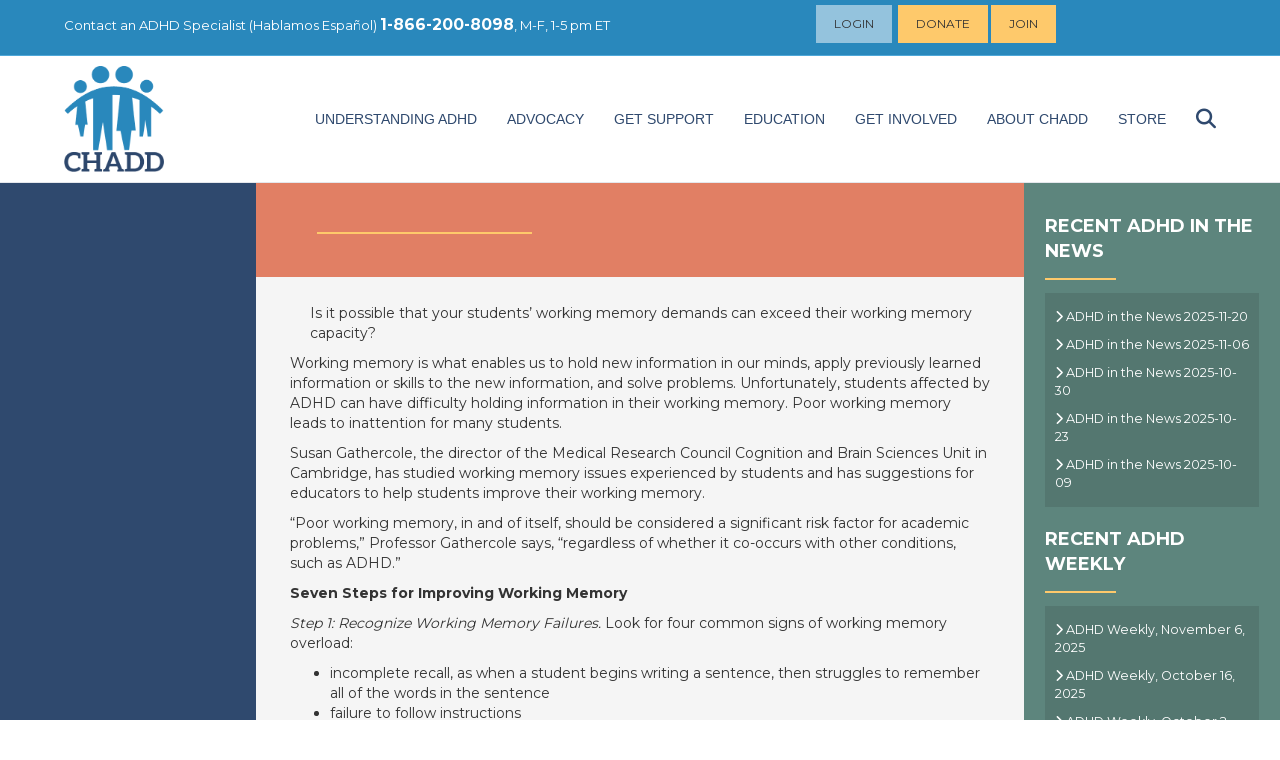

--- FILE ---
content_type: text/html; charset=UTF-8
request_url: https://chadd.org/adhd-weekly/2632/
body_size: 39464
content:
<!DOCTYPE html>
<html lang="en-US">
<head>
<meta charset="UTF-8" />
<meta name='viewport' content='width=device-width, initial-scale=1.0' />
<meta http-equiv='X-UA-Compatible' content='IE=edge' />
<link rel="profile" href="https://gmpg.org/xfn/11" />
<meta name='robots' content='index, follow, max-image-preview:large, max-snippet:-1, max-video-preview:-1' />

	<!-- This site is optimized with the Yoast SEO plugin v24.9 - https://yoast.com/wordpress/plugins/seo/ -->
	<title>- CHADD</title>
	<link rel="canonical" href="https://chadd.org/adhd-weekly/2632/" />
	<meta property="og:locale" content="en_US" />
	<meta property="og:type" content="article" />
	<meta property="og:title" content="- CHADD" />
	<meta property="og:description" content="Is it possible that your students’ working memory demands can exceed their working memory capacity? Working memory is what enables us to hold new information in our minds, apply previously learned information or skills to the new information, and solve problems. Unfortunately, students affected by ADHD can have difficulty holding information in their working memory.&hellip;" />
	<meta property="og:url" content="https://chadd.org/adhd-weekly/2632/" />
	<meta property="og:site_name" content="CHADD" />
	<meta name="twitter:card" content="summary_large_image" />
	<meta name="twitter:label1" content="Est. reading time" />
	<meta name="twitter:data1" content="3 minutes" />
	<script type="application/ld+json" class="yoast-schema-graph">{"@context":"https://schema.org","@graph":[{"@type":"WebPage","@id":"https://chadd.org/adhd-weekly/2632/","url":"https://chadd.org/adhd-weekly/2632/","name":"- CHADD","isPartOf":{"@id":"https://chadd.org/#website"},"datePublished":"2018-05-08T15:05:14+00:00","breadcrumb":{"@id":"https://chadd.org/adhd-weekly/2632/#breadcrumb"},"inLanguage":"en-US","potentialAction":[{"@type":"ReadAction","target":["https://chadd.org/adhd-weekly/2632/"]}]},{"@type":"BreadcrumbList","@id":"https://chadd.org/adhd-weekly/2632/#breadcrumb","itemListElement":[{"@type":"ListItem","position":1,"name":"Home","item":"https://chadd.org/"},{"@type":"ListItem","position":2,"name":"ADHD Weekly Articles","item":"https://chadd.org/adhd-weekly/"}]},{"@type":"WebSite","@id":"https://chadd.org/#website","url":"https://chadd.org/","name":"CHADD","description":"Improving the lives of people affected by ADHD","potentialAction":[{"@type":"SearchAction","target":{"@type":"EntryPoint","urlTemplate":"https://chadd.org/?s={search_term_string}"},"query-input":{"@type":"PropertyValueSpecification","valueRequired":true,"valueName":"search_term_string"}}],"inLanguage":"en-US"}]}</script>
	<!-- / Yoast SEO plugin. -->


<link rel='dns-prefetch' href='//use.fontawesome.com' />
<link rel='dns-prefetch' href='//fonts.googleapis.com' />
<link href='https://fonts.gstatic.com' crossorigin rel='preconnect' />
<link rel="alternate" type="application/rss+xml" title="CHADD &raquo; Feed" href="https://chadd.org/feed/" />
<link rel="alternate" type="application/rss+xml" title="CHADD &raquo; Comments Feed" href="https://chadd.org/comments/feed/" />
<link rel="alternate" type="application/rss+xml" title="CHADD &raquo;  Comments Feed" href="https://chadd.org/adhd-weekly/2632/feed/" />
<script>
window._wpemojiSettings = {"baseUrl":"https:\/\/s.w.org\/images\/core\/emoji\/15.0.3\/72x72\/","ext":".png","svgUrl":"https:\/\/s.w.org\/images\/core\/emoji\/15.0.3\/svg\/","svgExt":".svg","source":{"concatemoji":"https:\/\/chadd.org\/wp-includes\/js\/wp-emoji-release.min.js?ver=6.6.4"}};
/*! This file is auto-generated */
!function(i,n){var o,s,e;function c(e){try{var t={supportTests:e,timestamp:(new Date).valueOf()};sessionStorage.setItem(o,JSON.stringify(t))}catch(e){}}function p(e,t,n){e.clearRect(0,0,e.canvas.width,e.canvas.height),e.fillText(t,0,0);var t=new Uint32Array(e.getImageData(0,0,e.canvas.width,e.canvas.height).data),r=(e.clearRect(0,0,e.canvas.width,e.canvas.height),e.fillText(n,0,0),new Uint32Array(e.getImageData(0,0,e.canvas.width,e.canvas.height).data));return t.every(function(e,t){return e===r[t]})}function u(e,t,n){switch(t){case"flag":return n(e,"\ud83c\udff3\ufe0f\u200d\u26a7\ufe0f","\ud83c\udff3\ufe0f\u200b\u26a7\ufe0f")?!1:!n(e,"\ud83c\uddfa\ud83c\uddf3","\ud83c\uddfa\u200b\ud83c\uddf3")&&!n(e,"\ud83c\udff4\udb40\udc67\udb40\udc62\udb40\udc65\udb40\udc6e\udb40\udc67\udb40\udc7f","\ud83c\udff4\u200b\udb40\udc67\u200b\udb40\udc62\u200b\udb40\udc65\u200b\udb40\udc6e\u200b\udb40\udc67\u200b\udb40\udc7f");case"emoji":return!n(e,"\ud83d\udc26\u200d\u2b1b","\ud83d\udc26\u200b\u2b1b")}return!1}function f(e,t,n){var r="undefined"!=typeof WorkerGlobalScope&&self instanceof WorkerGlobalScope?new OffscreenCanvas(300,150):i.createElement("canvas"),a=r.getContext("2d",{willReadFrequently:!0}),o=(a.textBaseline="top",a.font="600 32px Arial",{});return e.forEach(function(e){o[e]=t(a,e,n)}),o}function t(e){var t=i.createElement("script");t.src=e,t.defer=!0,i.head.appendChild(t)}"undefined"!=typeof Promise&&(o="wpEmojiSettingsSupports",s=["flag","emoji"],n.supports={everything:!0,everythingExceptFlag:!0},e=new Promise(function(e){i.addEventListener("DOMContentLoaded",e,{once:!0})}),new Promise(function(t){var n=function(){try{var e=JSON.parse(sessionStorage.getItem(o));if("object"==typeof e&&"number"==typeof e.timestamp&&(new Date).valueOf()<e.timestamp+604800&&"object"==typeof e.supportTests)return e.supportTests}catch(e){}return null}();if(!n){if("undefined"!=typeof Worker&&"undefined"!=typeof OffscreenCanvas&&"undefined"!=typeof URL&&URL.createObjectURL&&"undefined"!=typeof Blob)try{var e="postMessage("+f.toString()+"("+[JSON.stringify(s),u.toString(),p.toString()].join(",")+"));",r=new Blob([e],{type:"text/javascript"}),a=new Worker(URL.createObjectURL(r),{name:"wpTestEmojiSupports"});return void(a.onmessage=function(e){c(n=e.data),a.terminate(),t(n)})}catch(e){}c(n=f(s,u,p))}t(n)}).then(function(e){for(var t in e)n.supports[t]=e[t],n.supports.everything=n.supports.everything&&n.supports[t],"flag"!==t&&(n.supports.everythingExceptFlag=n.supports.everythingExceptFlag&&n.supports[t]);n.supports.everythingExceptFlag=n.supports.everythingExceptFlag&&!n.supports.flag,n.DOMReady=!1,n.readyCallback=function(){n.DOMReady=!0}}).then(function(){return e}).then(function(){var e;n.supports.everything||(n.readyCallback(),(e=n.source||{}).concatemoji?t(e.concatemoji):e.wpemoji&&e.twemoji&&(t(e.twemoji),t(e.wpemoji)))}))}((window,document),window._wpemojiSettings);
</script>
<!-- chadd.org is managing ads with Advanced Ads 1.56.1 --><script id="chadd-ready">
			window.advanced_ads_ready=function(e,a){a=a||"complete";var d=function(e){return"interactive"===a?"loading"!==e:"complete"===e};d(document.readyState)?e():document.addEventListener("readystatechange",(function(a){d(a.target.readyState)&&e()}),{once:"interactive"===a})},window.advanced_ads_ready_queue=window.advanced_ads_ready_queue||[];		</script>
		<style id='wp-emoji-styles-inline-css'>

	img.wp-smiley, img.emoji {
		display: inline !important;
		border: none !important;
		box-shadow: none !important;
		height: 1em !important;
		width: 1em !important;
		margin: 0 0.07em !important;
		vertical-align: -0.1em !important;
		background: none !important;
		padding: 0 !important;
	}
</style>
<link rel='stylesheet' id='wp-block-library-css' href='https://chadd.org/wp-includes/css/dist/block-library/style.min.css?ver=6.6.4' media='all' />
<style id='wp-block-library-theme-inline-css'>
.wp-block-audio :where(figcaption){color:#555;font-size:13px;text-align:center}.is-dark-theme .wp-block-audio :where(figcaption){color:#ffffffa6}.wp-block-audio{margin:0 0 1em}.wp-block-code{border:1px solid #ccc;border-radius:4px;font-family:Menlo,Consolas,monaco,monospace;padding:.8em 1em}.wp-block-embed :where(figcaption){color:#555;font-size:13px;text-align:center}.is-dark-theme .wp-block-embed :where(figcaption){color:#ffffffa6}.wp-block-embed{margin:0 0 1em}.blocks-gallery-caption{color:#555;font-size:13px;text-align:center}.is-dark-theme .blocks-gallery-caption{color:#ffffffa6}:root :where(.wp-block-image figcaption){color:#555;font-size:13px;text-align:center}.is-dark-theme :root :where(.wp-block-image figcaption){color:#ffffffa6}.wp-block-image{margin:0 0 1em}.wp-block-pullquote{border-bottom:4px solid;border-top:4px solid;color:currentColor;margin-bottom:1.75em}.wp-block-pullquote cite,.wp-block-pullquote footer,.wp-block-pullquote__citation{color:currentColor;font-size:.8125em;font-style:normal;text-transform:uppercase}.wp-block-quote{border-left:.25em solid;margin:0 0 1.75em;padding-left:1em}.wp-block-quote cite,.wp-block-quote footer{color:currentColor;font-size:.8125em;font-style:normal;position:relative}.wp-block-quote.has-text-align-right{border-left:none;border-right:.25em solid;padding-left:0;padding-right:1em}.wp-block-quote.has-text-align-center{border:none;padding-left:0}.wp-block-quote.is-large,.wp-block-quote.is-style-large,.wp-block-quote.is-style-plain{border:none}.wp-block-search .wp-block-search__label{font-weight:700}.wp-block-search__button{border:1px solid #ccc;padding:.375em .625em}:where(.wp-block-group.has-background){padding:1.25em 2.375em}.wp-block-separator.has-css-opacity{opacity:.4}.wp-block-separator{border:none;border-bottom:2px solid;margin-left:auto;margin-right:auto}.wp-block-separator.has-alpha-channel-opacity{opacity:1}.wp-block-separator:not(.is-style-wide):not(.is-style-dots){width:100px}.wp-block-separator.has-background:not(.is-style-dots){border-bottom:none;height:1px}.wp-block-separator.has-background:not(.is-style-wide):not(.is-style-dots){height:2px}.wp-block-table{margin:0 0 1em}.wp-block-table td,.wp-block-table th{word-break:normal}.wp-block-table :where(figcaption){color:#555;font-size:13px;text-align:center}.is-dark-theme .wp-block-table :where(figcaption){color:#ffffffa6}.wp-block-video :where(figcaption){color:#555;font-size:13px;text-align:center}.is-dark-theme .wp-block-video :where(figcaption){color:#ffffffa6}.wp-block-video{margin:0 0 1em}:root :where(.wp-block-template-part.has-background){margin-bottom:0;margin-top:0;padding:1.25em 2.375em}
</style>
<link rel='stylesheet' id='font-awesome-svg-styles-css' href='https://chadd.org/wp-content/uploads/font-awesome/v6.7.2/css/svg-with-js.css' media='all' />
<style id='font-awesome-svg-styles-inline-css'>
   .wp-block-font-awesome-icon svg::before,
   .wp-rich-text-font-awesome-icon svg::before {content: unset;}
</style>
<style id='classic-theme-styles-inline-css'>
/*! This file is auto-generated */
.wp-block-button__link{color:#fff;background-color:#32373c;border-radius:9999px;box-shadow:none;text-decoration:none;padding:calc(.667em + 2px) calc(1.333em + 2px);font-size:1.125em}.wp-block-file__button{background:#32373c;color:#fff;text-decoration:none}
</style>
<style id='global-styles-inline-css'>
:root{--wp--preset--aspect-ratio--square: 1;--wp--preset--aspect-ratio--4-3: 4/3;--wp--preset--aspect-ratio--3-4: 3/4;--wp--preset--aspect-ratio--3-2: 3/2;--wp--preset--aspect-ratio--2-3: 2/3;--wp--preset--aspect-ratio--16-9: 16/9;--wp--preset--aspect-ratio--9-16: 9/16;--wp--preset--color--black: #000000;--wp--preset--color--cyan-bluish-gray: #abb8c3;--wp--preset--color--white: #ffffff;--wp--preset--color--pale-pink: #f78da7;--wp--preset--color--vivid-red: #cf2e2e;--wp--preset--color--luminous-vivid-orange: #ff6900;--wp--preset--color--luminous-vivid-amber: #fcb900;--wp--preset--color--light-green-cyan: #7bdcb5;--wp--preset--color--vivid-green-cyan: #00d084;--wp--preset--color--pale-cyan-blue: #8ed1fc;--wp--preset--color--vivid-cyan-blue: #0693e3;--wp--preset--color--vivid-purple: #9b51e0;--wp--preset--color--fl-heading-text: #333333;--wp--preset--color--fl-body-bg: #ffffff;--wp--preset--color--fl-body-text: #333333;--wp--preset--color--fl-accent: #e17f64;--wp--preset--color--fl-accent-hover: #2988bc;--wp--preset--color--fl-topbar-bg: #2988bc;--wp--preset--color--fl-topbar-text: #ffffff;--wp--preset--color--fl-topbar-link: #ffffff;--wp--preset--color--fl-topbar-hover: #fec96b;--wp--preset--color--fl-header-bg: #ffffff;--wp--preset--color--fl-header-text: #2f496e;--wp--preset--color--fl-header-link: #2f496e;--wp--preset--color--fl-header-hover: #e17f64;--wp--preset--color--fl-nav-bg: #ffffff;--wp--preset--color--fl-nav-link: #428bca;--wp--preset--color--fl-nav-hover: #428bca;--wp--preset--color--fl-content-bg: #ffffff;--wp--preset--color--fl-footer-widgets-bg: #ffffff;--wp--preset--color--fl-footer-widgets-text: #000000;--wp--preset--color--fl-footer-widgets-link: #428bca;--wp--preset--color--fl-footer-widgets-hover: #428bca;--wp--preset--color--fl-footer-bg: #f5f5f5;--wp--preset--color--fl-footer-text: #000000;--wp--preset--color--fl-footer-link: #2988bc;--wp--preset--color--fl-footer-hover: #2988bc;--wp--preset--gradient--vivid-cyan-blue-to-vivid-purple: linear-gradient(135deg,rgba(6,147,227,1) 0%,rgb(155,81,224) 100%);--wp--preset--gradient--light-green-cyan-to-vivid-green-cyan: linear-gradient(135deg,rgb(122,220,180) 0%,rgb(0,208,130) 100%);--wp--preset--gradient--luminous-vivid-amber-to-luminous-vivid-orange: linear-gradient(135deg,rgba(252,185,0,1) 0%,rgba(255,105,0,1) 100%);--wp--preset--gradient--luminous-vivid-orange-to-vivid-red: linear-gradient(135deg,rgba(255,105,0,1) 0%,rgb(207,46,46) 100%);--wp--preset--gradient--very-light-gray-to-cyan-bluish-gray: linear-gradient(135deg,rgb(238,238,238) 0%,rgb(169,184,195) 100%);--wp--preset--gradient--cool-to-warm-spectrum: linear-gradient(135deg,rgb(74,234,220) 0%,rgb(151,120,209) 20%,rgb(207,42,186) 40%,rgb(238,44,130) 60%,rgb(251,105,98) 80%,rgb(254,248,76) 100%);--wp--preset--gradient--blush-light-purple: linear-gradient(135deg,rgb(255,206,236) 0%,rgb(152,150,240) 100%);--wp--preset--gradient--blush-bordeaux: linear-gradient(135deg,rgb(254,205,165) 0%,rgb(254,45,45) 50%,rgb(107,0,62) 100%);--wp--preset--gradient--luminous-dusk: linear-gradient(135deg,rgb(255,203,112) 0%,rgb(199,81,192) 50%,rgb(65,88,208) 100%);--wp--preset--gradient--pale-ocean: linear-gradient(135deg,rgb(255,245,203) 0%,rgb(182,227,212) 50%,rgb(51,167,181) 100%);--wp--preset--gradient--electric-grass: linear-gradient(135deg,rgb(202,248,128) 0%,rgb(113,206,126) 100%);--wp--preset--gradient--midnight: linear-gradient(135deg,rgb(2,3,129) 0%,rgb(40,116,252) 100%);--wp--preset--font-size--small: 13px;--wp--preset--font-size--medium: 20px;--wp--preset--font-size--large: 36px;--wp--preset--font-size--x-large: 42px;--wp--preset--spacing--20: 0.44rem;--wp--preset--spacing--30: 0.67rem;--wp--preset--spacing--40: 1rem;--wp--preset--spacing--50: 1.5rem;--wp--preset--spacing--60: 2.25rem;--wp--preset--spacing--70: 3.38rem;--wp--preset--spacing--80: 5.06rem;--wp--preset--shadow--natural: 6px 6px 9px rgba(0, 0, 0, 0.2);--wp--preset--shadow--deep: 12px 12px 50px rgba(0, 0, 0, 0.4);--wp--preset--shadow--sharp: 6px 6px 0px rgba(0, 0, 0, 0.2);--wp--preset--shadow--outlined: 6px 6px 0px -3px rgba(255, 255, 255, 1), 6px 6px rgba(0, 0, 0, 1);--wp--preset--shadow--crisp: 6px 6px 0px rgba(0, 0, 0, 1);}:where(.is-layout-flex){gap: 0.5em;}:where(.is-layout-grid){gap: 0.5em;}body .is-layout-flex{display: flex;}.is-layout-flex{flex-wrap: wrap;align-items: center;}.is-layout-flex > :is(*, div){margin: 0;}body .is-layout-grid{display: grid;}.is-layout-grid > :is(*, div){margin: 0;}:where(.wp-block-columns.is-layout-flex){gap: 2em;}:where(.wp-block-columns.is-layout-grid){gap: 2em;}:where(.wp-block-post-template.is-layout-flex){gap: 1.25em;}:where(.wp-block-post-template.is-layout-grid){gap: 1.25em;}.has-black-color{color: var(--wp--preset--color--black) !important;}.has-cyan-bluish-gray-color{color: var(--wp--preset--color--cyan-bluish-gray) !important;}.has-white-color{color: var(--wp--preset--color--white) !important;}.has-pale-pink-color{color: var(--wp--preset--color--pale-pink) !important;}.has-vivid-red-color{color: var(--wp--preset--color--vivid-red) !important;}.has-luminous-vivid-orange-color{color: var(--wp--preset--color--luminous-vivid-orange) !important;}.has-luminous-vivid-amber-color{color: var(--wp--preset--color--luminous-vivid-amber) !important;}.has-light-green-cyan-color{color: var(--wp--preset--color--light-green-cyan) !important;}.has-vivid-green-cyan-color{color: var(--wp--preset--color--vivid-green-cyan) !important;}.has-pale-cyan-blue-color{color: var(--wp--preset--color--pale-cyan-blue) !important;}.has-vivid-cyan-blue-color{color: var(--wp--preset--color--vivid-cyan-blue) !important;}.has-vivid-purple-color{color: var(--wp--preset--color--vivid-purple) !important;}.has-black-background-color{background-color: var(--wp--preset--color--black) !important;}.has-cyan-bluish-gray-background-color{background-color: var(--wp--preset--color--cyan-bluish-gray) !important;}.has-white-background-color{background-color: var(--wp--preset--color--white) !important;}.has-pale-pink-background-color{background-color: var(--wp--preset--color--pale-pink) !important;}.has-vivid-red-background-color{background-color: var(--wp--preset--color--vivid-red) !important;}.has-luminous-vivid-orange-background-color{background-color: var(--wp--preset--color--luminous-vivid-orange) !important;}.has-luminous-vivid-amber-background-color{background-color: var(--wp--preset--color--luminous-vivid-amber) !important;}.has-light-green-cyan-background-color{background-color: var(--wp--preset--color--light-green-cyan) !important;}.has-vivid-green-cyan-background-color{background-color: var(--wp--preset--color--vivid-green-cyan) !important;}.has-pale-cyan-blue-background-color{background-color: var(--wp--preset--color--pale-cyan-blue) !important;}.has-vivid-cyan-blue-background-color{background-color: var(--wp--preset--color--vivid-cyan-blue) !important;}.has-vivid-purple-background-color{background-color: var(--wp--preset--color--vivid-purple) !important;}.has-black-border-color{border-color: var(--wp--preset--color--black) !important;}.has-cyan-bluish-gray-border-color{border-color: var(--wp--preset--color--cyan-bluish-gray) !important;}.has-white-border-color{border-color: var(--wp--preset--color--white) !important;}.has-pale-pink-border-color{border-color: var(--wp--preset--color--pale-pink) !important;}.has-vivid-red-border-color{border-color: var(--wp--preset--color--vivid-red) !important;}.has-luminous-vivid-orange-border-color{border-color: var(--wp--preset--color--luminous-vivid-orange) !important;}.has-luminous-vivid-amber-border-color{border-color: var(--wp--preset--color--luminous-vivid-amber) !important;}.has-light-green-cyan-border-color{border-color: var(--wp--preset--color--light-green-cyan) !important;}.has-vivid-green-cyan-border-color{border-color: var(--wp--preset--color--vivid-green-cyan) !important;}.has-pale-cyan-blue-border-color{border-color: var(--wp--preset--color--pale-cyan-blue) !important;}.has-vivid-cyan-blue-border-color{border-color: var(--wp--preset--color--vivid-cyan-blue) !important;}.has-vivid-purple-border-color{border-color: var(--wp--preset--color--vivid-purple) !important;}.has-vivid-cyan-blue-to-vivid-purple-gradient-background{background: var(--wp--preset--gradient--vivid-cyan-blue-to-vivid-purple) !important;}.has-light-green-cyan-to-vivid-green-cyan-gradient-background{background: var(--wp--preset--gradient--light-green-cyan-to-vivid-green-cyan) !important;}.has-luminous-vivid-amber-to-luminous-vivid-orange-gradient-background{background: var(--wp--preset--gradient--luminous-vivid-amber-to-luminous-vivid-orange) !important;}.has-luminous-vivid-orange-to-vivid-red-gradient-background{background: var(--wp--preset--gradient--luminous-vivid-orange-to-vivid-red) !important;}.has-very-light-gray-to-cyan-bluish-gray-gradient-background{background: var(--wp--preset--gradient--very-light-gray-to-cyan-bluish-gray) !important;}.has-cool-to-warm-spectrum-gradient-background{background: var(--wp--preset--gradient--cool-to-warm-spectrum) !important;}.has-blush-light-purple-gradient-background{background: var(--wp--preset--gradient--blush-light-purple) !important;}.has-blush-bordeaux-gradient-background{background: var(--wp--preset--gradient--blush-bordeaux) !important;}.has-luminous-dusk-gradient-background{background: var(--wp--preset--gradient--luminous-dusk) !important;}.has-pale-ocean-gradient-background{background: var(--wp--preset--gradient--pale-ocean) !important;}.has-electric-grass-gradient-background{background: var(--wp--preset--gradient--electric-grass) !important;}.has-midnight-gradient-background{background: var(--wp--preset--gradient--midnight) !important;}.has-small-font-size{font-size: var(--wp--preset--font-size--small) !important;}.has-medium-font-size{font-size: var(--wp--preset--font-size--medium) !important;}.has-large-font-size{font-size: var(--wp--preset--font-size--large) !important;}.has-x-large-font-size{font-size: var(--wp--preset--font-size--x-large) !important;}
:where(.wp-block-post-template.is-layout-flex){gap: 1.25em;}:where(.wp-block-post-template.is-layout-grid){gap: 1.25em;}
:where(.wp-block-columns.is-layout-flex){gap: 2em;}:where(.wp-block-columns.is-layout-grid){gap: 2em;}
:root :where(.wp-block-pullquote){font-size: 1.5em;line-height: 1.6;}
</style>
<link rel='stylesheet' id='font-awesome-official-css' href='https://use.fontawesome.com/releases/v6.7.2/css/all.css' media='all' integrity="sha384-nRgPTkuX86pH8yjPJUAFuASXQSSl2/bBUiNV47vSYpKFxHJhbcrGnmlYpYJMeD7a" crossorigin="anonymous" />
<style id='akismet-widget-style-inline-css'>

			.a-stats {
				--akismet-color-mid-green: #357b49;
				--akismet-color-white: #fff;
				--akismet-color-light-grey: #f6f7f7;

				max-width: 350px;
				width: auto;
			}

			.a-stats * {
				all: unset;
				box-sizing: border-box;
			}

			.a-stats strong {
				font-weight: 600;
			}

			.a-stats a.a-stats__link,
			.a-stats a.a-stats__link:visited,
			.a-stats a.a-stats__link:active {
				background: var(--akismet-color-mid-green);
				border: none;
				box-shadow: none;
				border-radius: 8px;
				color: var(--akismet-color-white);
				cursor: pointer;
				display: block;
				font-family: -apple-system, BlinkMacSystemFont, 'Segoe UI', 'Roboto', 'Oxygen-Sans', 'Ubuntu', 'Cantarell', 'Helvetica Neue', sans-serif;
				font-weight: 500;
				padding: 12px;
				text-align: center;
				text-decoration: none;
				transition: all 0.2s ease;
			}

			/* Extra specificity to deal with TwentyTwentyOne focus style */
			.widget .a-stats a.a-stats__link:focus {
				background: var(--akismet-color-mid-green);
				color: var(--akismet-color-white);
				text-decoration: none;
			}

			.a-stats a.a-stats__link:hover {
				filter: brightness(110%);
				box-shadow: 0 4px 12px rgba(0, 0, 0, 0.06), 0 0 2px rgba(0, 0, 0, 0.16);
			}

			.a-stats .count {
				color: var(--akismet-color-white);
				display: block;
				font-size: 1.5em;
				line-height: 1.4;
				padding: 0 13px;
				white-space: nowrap;
			}
		
</style>
<link rel='stylesheet' id='jquery-magnificpopup-css' href='https://chadd.org/wp-content/plugins/bb-plugin/css/jquery.magnificpopup.min.css?ver=2.8.6.2' media='all' />
<link rel='stylesheet' id='bootstrap-css' href='https://chadd.org/wp-content/themes/bb-theme/css/bootstrap.min.css?ver=1.7.16' media='all' />
<style id='fl-automator-skin-inline-css'>
body{background-color:#fff;color:#333;font-family:"Montserrat",sans-serif;font-size:14px;font-weight:400;line-height:1.45;font-style:normal;padding:0;word-wrap:break-word}body.modal-open .media-modal-close:hover,body.modal-open .media-modal-close:focus{background:none;border:none;padding:1px}body.modal-open .media-modal-close:focus{position:absolute}h1,h2,h3,h4,h5,h6{color:#333;font-family:"Montserrat",sans-serif;font-weight:400;line-height:1.4;text-transform:none;font-style:normal}h1 a,h2 a,h3 a,h4 a,h5 a,h6 a{color:#333}h1 a:hover,h2 a:hover,h3 a:hover,h4 a:hover,h5 a:hover,h6 a:hover{text-decoration:none}h1{font-size:36px;line-height:1.4;letter-spacing:0px;color:#333;font-family:"Montserrat",sans-serif;font-weight:400;font-style:normal;text-transform:none}h1 a{color:#333}h2{font-size:30px;line-height:1.4;letter-spacing:0px}h2 .fl-comments-list-title{font-size:24px}h3{font-size:24px;line-height:1.4;letter-spacing:0px}h4{font-size:18px;line-height:1.4;letter-spacing:0px}h5{font-size:14px;line-height:1.4;letter-spacing:0px}h6{font-size:12px;line-height:1.4;letter-spacing:0px}a{color:#e17f64}a:hover,a:focus{color:#2988bc}blockquote{border-color:#e6e6e6}iframe{max-width:100%}img{max-width:100%;height:auto}.fl-screen-reader-text{position:absolute;left:-10000px;top:auto;width:1px;height:1px;overflow:hidden}.fl-screen-reader-text:focus{width:auto;height:auto;position:fixed;left:0px;top:0px;z-index:99999}body.rtl .fl-screen-reader-text{right:-10000px}body.rtl .fl-screen-reader-text:focus{position:fixed;left:auto;right:0px;top:0px;width:auto;height:auto;z-index:99999}body.admin-bar .fl-screen-reader-text:focus{top:32px}.screen-reader-text{clip:rect(1px, 1px, 1px, 1px);position:absolute;height:1px;width:1px;overflow:hidden}.container{padding-left:20px;padding-right:20px}.fl-page{position:relative;-moz-box-shadow:none;-webkit-box-shadow:none;box-shadow:none;margin:0 auto}.fl-page-header{border-color:#e6e6e6;background-color:#fff;color:#2f496e}.fl-page-header *,.fl-page-header h1,.fl-page-header h2,.fl-page-header h3,.fl-page-header h4,.fl-page-header h5,.fl-page-header h6{color:#2f496e}.fl-page-header a,.fl-page-header a *,.fl-page-header a.fas,.fl-page-header a.fab{color:#2f496e}.fl-page-header a:hover,.fl-page-header a:focus,.fl-page-header a:hover *,.fl-page-header a:focus *,.fl-page-header a.fas:hover,.fl-page-header a.fab:hover,.fl-page-header a.fas:focus,.fl-page-header a.fab:focus{color:#e17f64}.fl-page-header .navbar-nav li>a{color:#2f496e}.fl-page-header .navbar-nav li>a:hover,.fl-page-header .navbar-nav li>a:focus{color:#e17f64}.fl-page-header .navbar-nav li.current-menu-ancestor>a,.fl-page-header .navbar-nav li.current-menu-parent>a,.fl-page-header .navbar-nav li.current-menu-item>a{color:#e17f64}.fl-page-header .navbar-nav li.current-menu-item~li.current-menu-item>a{color:#e17f64}.fl-page-header-container{padding-bottom:30px;padding-top:30px}.fl-page-header-logo{text-align:center}.fl-page-header-logo a{text-decoration:none}.fl-logo-text{font-family:"Helvetica",Verdana,Arial,sans-serif;font-weight:400;font-size:30px;color:#333 !important}.fl-logo-text:hover,.fl-logo-text:focus{color:#2b7bb9 !important}.fl-theme-tagline{color:#757575 !important}.fl-logo-img{max-width:100%}.fl-page-header-primary .fl-logo-img{height:auto !important}.fl-logo-img.sticky-logo{display:none}.fl-page-header-fixed .fl-logo-img{display:inherit}.fl-page-header-fixed .fl-logo-img.sticky-logo{display:inherit}.fl-nav-mobile-offcanvas .fl-button-close{display:none}.fl-page-nav-wrap{padding-bottom:20px}.fl-page-nav{background:transparent;border:none;min-height:0;margin-bottom:0;-moz-border-radius:0;-webkit-border-radius:0;border-radius:0}.fl-page-nav .navbar-nav>li>a{padding:15px}.fl-page-nav .navbar-toggle{border:none;float:none;font-family:"Helvetica",Verdana,Arial,sans-serif;font-size:14px;font-weight:400;line-height:1.4;text-transform:uppercase;margin:0;width:100%;-moz-border-radius:0;-webkit-border-radius:0;border-radius:0}.fl-page-nav .navbar-toggle:hover{outline:none}.fl-page-nav .navbar-toggle:focus{outline:auto}.fl-page-nav .navbar-nav,.fl-page-nav .navbar-nav a{font-family:"Helvetica",Verdana,Arial,sans-serif;font-size:14px;font-weight:400;line-height:1.4;text-transform:uppercase}.fl-full-width .fl-page-nav{margin:0 auto}.fl-page-nav .mega-menu a[href="#"]:hover,.fl-page-nav .mega-menu a[href="#"]:focus{color:#2f496e !important;cursor:default}.mega-menu-spacer{background:none;display:block;left:0;position:absolute;width:100%}.fl-page-header[class*=" fl-page-nav-toggle-visible"] ul.navbar-nav li.hide-heading{border-top:0 none !important}.fl-page-header[class*=" fl-page-nav-toggle-visible"] ul.navbar-nav li.hide-heading>a,.fl-page-header[class*=" fl-page-nav-toggle-visible"] ul.navbar-nav li.hide-heading>.fl-submenu-icon-wrap{display:none !important}.fl-page-header[class*=" fl-page-nav-toggle-visible"] ul.navbar-nav li.hide-heading>ul.sub-menu{margin-left:0}.fl-page-nav-collapse{border:none;max-height:none;padding:0;-moz-box-shadow:none;-webkit-box-shadow:none;box-shadow:none}.fl-page-nav-collapse ul.navbar-nav{margin:0}.fl-page-nav-collapse ul.navbar-nav>li{border-bottom:1px solid #e6e6e6}.fl-page-nav-collapse ul.navbar-nav>li:last-child{border-bottom:none}.fl-page-nav-collapse.in{overflow-y:visible}.fl-page-nav-search{bottom:0;display:none;position:absolute;right:0;top:0}.fl-page-nav-search a.fa-search{color:#2f496e;font-size:20px;padding:8px;position:absolute;right:0;top:5px}.fl-page-nav-search a.fa-search:hover,.fl-page-nav-search a.fa-search:focus{color:#e17f64;text-decoration:none}.fl-page-nav-search form{background-color:#fff;border-top:3px solid #f0bfb2;display:none;padding:20px;position:absolute;right:0;top:100%;width:400px;z-index:1000;-moz-box-shadow:0 1px 20px rgba(0,0,0,0.15);-webkit-box-shadow:0 1px 20px rgba(0,0,0,0.15);box-shadow:0 1px 20px rgba(0,0,0,0.15)}.fl-page-nav-search form input.fl-search-input{background-color:#fff;border-color:#e6e6e6;color:#2f496e}.fl-page-nav-search form input.fl-search-input:focus{color:#2f496e}.fl-page-nav ul.sub-menu{background-clip:padding-box;background-color:#fff;border-top:3px solid #f0bfb2;font-size:14px;float:none;left:-99999px;list-style:none;padding:10px 0;position:absolute;top:100%;width:240px;z-index:1000;-moz-box-shadow:0 1px 20px rgba(0,0,0,0.15);-webkit-box-shadow:0 1px 20px rgba(0,0,0,0.15);box-shadow:0 1px 20px rgba(0,0,0,0.15)}.fl-page-nav ul.sub-menu ul.sub-menu{left:-99999px;padding-bottom:10px;top:-13px}.fl-page-nav ul.sub-menu li{border:none}.fl-page-nav ul.sub-menu li a{clear:none;color:#2f496e;display:block;font-weight:400;line-height:20px;margin:0 10px;padding:10px 15px}.fl-page-nav ul.sub-menu li a:hover,.fl-page-nav ul.sub-menu li a:focus{color:#e17f64;text-decoration:none}.fl-page-nav ul.sub-menu li a:before{content:'';margin-right:0}.fl-page-nav ul li{position:relative}.fl-page-nav ul li.fl-sub-menu-open>ul.sub-menu{left:auto}.fl-page-nav ul li.fl-sub-menu-open>ul.sub-menu li.fl-sub-menu-open>ul.sub-menu{left:100%}.fl-page-nav ul li.fl-sub-menu-open>ul.sub-menu li.fl-sub-menu-open.fl-sub-menu-right>ul.sub-menu{left:auto;right:100%}.fl-page-nav ul li.fl-sub-menu-open.fl-sub-menu-right>ul.sub-menu{right:0}.fl-page-nav ul li.fl-sub-menu-open .hide-heading>ul.sub-menu{position:static;padding:0;border-top:0 none;box-shadow:none;-moz-box-shadow:none;-webkit-box-shadow:none}.fl-page-content{background-color:#fff}.fl-content,.fl-sidebar{margin:20px 0}.fl-sidebar{display:none}.fl-sidebar.fl-sidebar-display-always{display:block}#fl-to-top{display:none;background-color:#ccc;background-color:rgba(0,0,0,0.2);position:fixed;bottom:15px;right:15px;width:44px;height:42px;text-align:center;z-index:1003}#fl-to-top:hover{background-color:rgba(0,0,0,0.3)}#fl-to-top i{position:absolute;top:12px;left:14px;color:#fff;font-size:16px;line-height:16px}.fl-social-icons .fa-stack.icon-facebook-f i.fa-circle.branded,.fl-social-icons .fa-facebook-f.branded{color:#3b5997}.fl-social-icons .fa-stack.icon-twitter i.fa-circle.branded,.fl-social-icons .fa-twitter.branded{color:#00aaef}.fl-social-icons .fa-stack.icon-google i.fa-circle.branded,.fl-social-icons .fa-google.branded{color:#d13e2b}.fl-social-icons .fa-stack.icon-google-maps i.fa-circle.branded,.fl-social-icons .fa-map-marker-alt.branded{color:#eb5f1a}.fl-social-icons .fa-stack.icon-linkedin i.fa-circle.branded,.fl-social-icons .fa-linkedin.branded{color:#007ab8}.fl-social-icons .fa-stack.icon-yelp i.fa-circle.branded,.fl-social-icons .fa-yelp.branded{color:#c31200}.fl-social-icons .fa-stack.icon-xing i.fa-circle.branded,.fl-social-icons .fa-xing.branded{color:#006567}.fl-social-icons .fa-stack.icon-pinterest i.fa-circle.branded,.fl-social-icons .fa-pinterest.branded{color:#cb2127}.fl-social-icons .fa-stack.icon-tumblr i.fa-circle.branded,.fl-social-icons .fa-tumblr.branded{color:#304e6c}.fl-social-icons .fa-stack.icon-vimeo i.fa-circle.branded,.fl-social-icons .fa-vimeo.branded{color:#41b1db}.fl-social-icons .fa-stack.icon-youtube i.fa-circle.branded,.fl-social-icons .fa-youtube.branded{color:#d6000f}.fl-social-icons .fa-stack.icon-flickr i.fa-circle.branded,.fl-social-icons .fa-flickr.branded{color:#ec1982}.fl-social-icons .fa-stack.icon-instagram i.fa-circle.branded,.fl-social-icons .fa-instagram.branded{color:#517fa5}.fl-social-icons .fa-stack.icon-dribbble i.fa-circle.branded,.fl-social-icons .fa-dribbble.branded{color:#eb4a88}.fl-social-icons .fa-stack.icon-skype i.fa-circle.branded,.fl-social-icons .fa-skype.branded{color:#009EE5}.fl-social-icons .fa-stack.icon-500px i.fa-circle.branded,.fl-social-icons .fa-500px.branded{color:#333333}.fl-social-icons .fa-stack.icon-github i.fa-circle.branded,.fl-social-icons .fa-github.branded{color:#333333}.fl-social-icons .fa-stack.icon-rss i.fa-circle.branded,.fl-social-icons .fa-rss.branded{color:#e09026}.fl-social-icons .fa-stack.icon-envelope i.fa-circle.branded,.fl-social-icons .fa-envelope.branded{color:#333333}.fl-social-icons .fa-stack.icon-blogger i.fa-circle.branded,.fl-social-icons .fa-blogger.branded{color:#fe7300}.fl-social-icons .fa-stack.icon-snapchat i.fa-circle.branded,.fl-social-icons .fa-snapchat.branded{color:#FFFC00}.fl-social-icons .fa-stack.icon-wordpress i.fa-circle.branded,.fl-social-icons .fa-wordpress.branded{color:#15aabf}.fl-social-icons .fa-stack.icon-spotify i.fa-circle.branded,.fl-social-icons .fa-spotify.branded{color:#1cd760}.fl-social-icons .fa-stack.icon-tiktok i.fa-circle.branded,.fl-social-icons .fa-tiktok.branded{color:#000000}.fl-social-icons .fa-stack.icon-soundcloud i.fa-circle.branded,.fl-social-icons .fa-soundcloud.branded{color:#f50}.fl-social-icons .fa-stack.icon-x-twitter i.fa-circle.branded,.fl-social-icons .fa-x-twitter.branded{color:#000}.fl-social-icons .fa-stack i.branded{color:#fff}.fl-social-icons .fa-stack{margin:0 0 10px 8px}.fl-social-icons .fallback{height:28px;width:28px;margin:0 0 10px 5px !important;vertical-align:inherit;font-size:30px}.fl-social-icons .fallback:before{width:28px !important;display:inline-block;height:28px !important}.fl-page-header-content .fa-stack i.fa-inverse.mono{color:#fff}.fa-stack i.fa-inverse.mono{color:#f5f5f5}.fl-404{padding:30px 0 50px;text-align:center}.fl-404 .fl-post-header{margin-bottom:45px}.fl-404 .fl-post-header h2{font-size:24px}.fl-404 form{margin:0 auto;max-width:400px}.fl-archive .fl-post{border-bottom:1px solid #e6e6e6;padding-bottom:40px}.fl-archive .fl-post:last-child{border-bottom:none;padding-bottom:0}.fl-archive .fl-archive-title{border-bottom:1px solid #e6e6e6;font-size:18px;margin-bottom:40px;padding-bottom:8px}.fl-archive .fl-archive-title a:hover{text-decoration:none}.fl-archive .fl-archive-nav-prev{float:left}.fl-archive .fl-archive-nav-next{float:right}.wp-pagenavi a,.wp-pagenavi span{border:1px solid #e6e6e6;border-right:none;margin:0;padding:6px 10px}.wp-pagenavi a:hover{border-color:#e6e6e6}.wp-pagenavi>*:last-child{border-right:1px solid #e6e6e6}.wp-pagenavi span.current,.wp-pagenavi a:hover{border-color:#e6e6e6;color:#000;background:#e17f64;font-weight:normal}.search .page .fl-post-header{display:block}.fl-post{margin-bottom:40px}.fl-post:last-child{margin-bottom:0}.fl-post img[class*="wp-image-"],.fl-post img.alignnone,.fl-post img.alignleft,.fl-post img.aligncenter,.fl-post img.alignright{height:auto;max-width:100%}.fl-post img[class*="wp-block-cover"]{height:100%}.fl-post .fl-post-image-beside{float:left;margin-right:25px}.fl-post .fl-author-box{margin-top:40px;background:#f5f5f5;border:1px solid #ddd;padding:20px}.fl-post .fl-author-box .fl-author-avatar{float:left;margin-right:25px}.fl-post .fl-author-box .fl-author-description h4{margin-top:0;margin-bottom:5px}.fl-post-thumb{margin-bottom:25px}.fl-post-thumb img{height:auto !important;max-width:100%}.fl-post-header{margin-bottom:25px}.fl-post-title{margin-top:0}.fl-post-meta .fl-sep{margin:0 3px}.fl-post-meta-bottom{border-top:1px solid #e6e6e6;font-style:italic;margin-top:20px;padding-top:10px}.fl-comments-popup-link a:hover{text-decoration:none}.fl-comments-popup-link i{vertical-align:text-top}.post-edit-link{color:#e17f64;font-size:14px;font-weight:normal}.fl-post-nav{border-top:1px solid #e6e6e6;margin-top:10px;padding-top:10px}.fl-post-nav-prev{float:left}.fl-post-nav-next{float:right}.alignnone{margin:5px 20px 20px 0}.aligncenter,div.aligncenter{display:block;margin:5px auto 5px auto}.alignright{float:right;margin:5px 0 20px 20px}.alignleft{float:left;margin:5px 20px 20px 0}.aligncenter{display:block;margin:5px auto 5px auto}a img.alignright{float:right;margin:5px 0 20px 20px}a img.alignnone{margin:5px 20px 20px 0}a img.alignleft{float:left;margin:5px 20px 20px 0}a img.aligncenter{display:block;margin-left:auto;margin-right:auto}.wp-caption{background:#f7f7f7;border:1px solid #e6e6e6;max-width:100%;padding:10px;text-align:center}.wp-caption.alignnone{margin:5px 20px 20px 0}.wp-caption.alignleft{margin:5px 20px 20px 0}.wp-caption.alignright{margin:5px 0 20px 20px}.wp-caption img{border:0 none;height:auto;margin:0;max-width:100%;padding:0;width:auto}.wp-caption p.wp-caption-text{font-size:11px;line-height:17px;margin:0;padding:5px}.fl-comments{margin-top:60px}.fl-comment-form .fl-comment-form-cancel{padding:15px 0}.fl-comments-list ol{margin:0;padding:0}.fl-comments-list ol li{line-height:inherit;list-style:none}.fl-comments-list .fl-comments-list-nav{border-top:1px solid #e6e6e6;margin-top:30px;padding:10px 0 30px 0}.fl-comments-list .fl-comments-list-prev{float:left}.fl-comments-list .fl-comments-list-next{float:right}.fl-comments-list .fl-comments-respond-title{margin-top:0}.fl-comments-list .comment-meta{margin:20px 0 10px}.fl-comments-list .comment-avatar img{height:auto;max-width:40px;-moz-border-radius:100%;-webkit-border-radius:100%;border-radius:100%}.fl-comments-list .comment-author-link{font-size:16px;font-weight:bold;margin-left:10px}.fl-comments-list .comment-content{border:1px solid #e6e6e6;padding:15px}.fl-comments-list .comment-reply-link{padding:5px;text-align:right}.fl-comments-list ul.children{margin:0;padding:0}.fl-comments-list ul.children li{margin:0 0 0 6%}#wp-comment-cookies-consent{margin-right:5px}.fl-widget{margin-bottom:40px}.fl-module-widget .fl-widget{margin-bottom:0}.fl-widget .fl-widget-title{margin-bottom:20px}.fl-widget ul{list-style:none;padding:0}.fl-widget ul li{display:block;margin-bottom:8px}.fl-widget ul li:last-child{margin-bottom:0}.fl-widget ul.sub-menu li{margin:0;padding:5px}.fl-widget ul.sub-menu li:before{content:"\2013";padding-right:5px}input[type=text].fl-search-input{color:rgba(51,51,51,0.6);width:100%}input[type=text].fl-search-input:focus{color:#333}.widget_calendar table{width:100%}.widget_calendar caption,.widget_calendar th,.widget_calendar td{border-bottom:1px solid #e6e6e6;padding:3px 0;text-align:center}.widget_calendar caption td,.widget_calendar tfoot td{border:none}.widget_calendar caption #prev,.widget_calendar tfoot #prev{text-align:left}.widget_calendar caption #next,.widget_calendar tfoot #next{text-align:right}.woocommerce-account .woocommerce-Address{max-width:none}.fl-page .fl-module span.onsale{color:#000;background:#e17f64;font-size:13px;font-weight:normal;left:10px;margin:0;padding:2px 13px;right:auto;text-shadow:none;top:10px;min-height:3.236em;min-width:3.236em;position:absolute;text-align:center;line-height:3.236;z-index:9;-moz-box-shadow:none;-webkit-box-shadow:none;box-shadow:none;-moz-border-radius:0;-webkit-border-radius:0;border-radius:0}.fl-page .fl-module-woocommerce a.button,.fl-page .fl-module-woocommerce button.button.alt,.fl-page .fl-post-module-woo-button button[type=submit],.fl-page .fl-post-module-woo-button button[type=submit].alt.disabled,.fl-page .fl-post-module-woo-button a.button{color:#515151;background-color:#ebe9eb;font-family:"Montserrat",sans-serif;font-weight:normal;font-size:16px;line-height:1.2;text-transform:none;border:none;border-radius:4px}.fl-page .fl-module-woocommerce a.button:hover,.fl-page .fl-module-woocommerce button.button.alt:hover,.fl-page .fl-post-module-woo-button button[type=submit]:hover,.fl-page .fl-post-module-woo-button a.button:hover{background-color:#dfdcde;color:#515151;border:none;border-radius:4px;border-color:#1e648a}.fl-page .fl-module-woocommerce button.button:disabled,.fl-page .fl-module-woocommerce button.button:disabled[disabled],.fl-page .fl-module-woocommerce button.alt.disabled{padding:6px 12px}.woocommerce-page ul.products li.product a.button,.woocommerce-page .woocommerce-message a.button,.woocommerce-page .woocommerce-message a.button.wc-forward,.woocommerce-page .woocommerce a.button.wc-forward,.woocommerce-page button.button,.woocommerce-page button.button.alt,.woocommerce-page a.button,.woocommerce-page a.button.alt,.woocommerce-page .woocommerce button[type=submit],.woocommerce-page button[type=submit].alt.disabled{color:#515151;background-color:#ebe9eb;font-family:"Montserrat",sans-serif;font-weight:normal;font-size:16px;line-height:1.2;text-transform:none;border:none;border-radius:4px}.woocommerce-page button.button:disabled,.woocommerce-page button.button:disabled[disabled],.woocommerce-page button.alt.disabled{padding:6px 12px}.woocommerce-page ul.products li.product a.button:hover,.woocommerce-page .woocommerce-message a.button:hover,.woocommerce-page button.button:hover,.woocommerce-page button.button.alt:hover,.woocommerce-page a.button.alt:hover,.woocommerce-page a.button:hover,.woocommerce-page .woocommerce button[type=submit]:hover,.woocommerce-page button[type=submit].alt.disabled:hover{background-color:#dfdcde;color:#515151;border:none;border-radius:4px;border-color:#1e648a}.woocommerce-page button.pswp__button:hover{border:0px}.woocommerce-page button.pswp__button.pswp__button--arrow--left,.woocommerce-page button.pswp__button.pswp__button--arrow--right{position:absolute;top:50%}.woocommerce form .form-row .input-checkbox{position:static}a.fl-button,a.fl-button:visited{background:#e17f64;color:#000;border:1px solid #d75531}a.fl-button:hover,.fl-builder-content a.fl-button:hover{color:#fff;background:#2988bc}a.fl-button *,a.fl-button:visited *{color:#000}a.fl-button:hover *{color:#fff}a.fl-button:hover,a.button:hover{color:#fff;background-color:#2988bc;border:1px solid #1e648a}.woocommerce a.button,.woocommerce a.button:hover{border:1px solid transparent}.wp-block-button .wp-block-button__link{font-size:16px;line-height:1.2}button,input[type=button],input[type=submit]{background-color:#e17f64;color:#000;font-size:16px;line-height:1.2;padding:6px 12px;font-weight:normal;text-shadow:none;border:1px solid #d75531;-moz-box-shadow:none;-webkit-box-shadow:none;box-shadow:none;-moz-border-radius:4px;-webkit-border-radius:4px;border-radius:4px}button:hover,input[type=button]:hover,input[type=submit]:hover{background-color:#2988bc;color:#fff;border:1px solid #1e648a;text-decoration:none}button:active,input[type=button]:active,input[type=submit]:active,button:focus,input[type=button]:focus,input[type=submit]:focus{background-color:#2988bc;color:#fff;border:1px solid #1e648a;outline:none;position:relative}button.btn-default,input[type=button].btn-default,input[type=submit].btn-default,button.btn-default:hover,input[type=button].btn-default:hover,input[type=submit].btn-default:hover,button.btn-default:focus,input[type=button].btn-default:focus,input[type=submit].btn-default:focus,button.btn-default.active,input[type=button].btn-default.active,input[type=submit].btn-default.active{color:#333;background-color:#fcfcfc;border-color:#ccc}.mejs-button button .mejs-button button:active,.mejs-button button:hover,.mejs-button button:visited,.mejs-button button:focus{background-color:transparent;border:none}input[type=text],input[type=password],input[type=email],input[type=tel],input[type=date],input[type=month],input[type=week],input[type=time],input[type=number],input[type=search],input[type=url],textarea{display:block;width:100%;padding:6px 12px;font-size:14px;line-height:1.428571429;color:#333;background-color:#fcfcfc;background-image:none;border:1px solid #e6e6e6;-moz-transition:all ease-in-out .15s;-webkit-transition:all ease-in-out .15s;transition:all ease-in-out .15s;-moz-box-shadow:none;-webkit-box-shadow:none;box-shadow:none;-moz-border-radius:4px;-webkit-border-radius:4px;border-radius:4px}input[type=text]::-webkit-input-placeholder,input[type=password]::-webkit-input-placeholder,input[type=email]::-webkit-input-placeholder,input[type=tel]::-webkit-input-placeholder,input[type=date]::-webkit-input-placeholder,input[type=month]::-webkit-input-placeholder,input[type=week]::-webkit-input-placeholder,input[type=time]::-webkit-input-placeholder,input[type=number]::-webkit-input-placeholder,input[type=search]::-webkit-input-placeholder,input[type=url]::-webkit-input-placeholder,textarea::-webkit-input-placeholder{color:rgba(51,51,51,0.4)}input[type=text]:-moz-placeholder,input[type=password]:-moz-placeholder,input[type=email]:-moz-placeholder,input[type=tel]:-moz-placeholder,input[type=date]:-moz-placeholder,input[type=month]:-moz-placeholder,input[type=week]:-moz-placeholder,input[type=time]:-moz-placeholder,input[type=number]:-moz-placeholder,input[type=search]:-moz-placeholder,input[type=url]:-moz-placeholder,textarea:-moz-placeholder{color:rgba(51,51,51,0.4)}input[type=text]::-moz-placeholder,input[type=password]::-moz-placeholder,input[type=email]::-moz-placeholder,input[type=tel]::-moz-placeholder,input[type=date]::-moz-placeholder,input[type=month]::-moz-placeholder,input[type=week]::-moz-placeholder,input[type=time]::-moz-placeholder,input[type=number]::-moz-placeholder,input[type=search]::-moz-placeholder,input[type=url]::-moz-placeholder,textarea::-moz-placeholder{color:rgba(51,51,51,0.4)}input[type=text]:-ms-input-placeholder,input[type=password]:-ms-input-placeholder,input[type=email]:-ms-input-placeholder,input[type=tel]:-ms-input-placeholder,input[type=date]:-ms-input-placeholder,input[type=month]:-ms-input-placeholder,input[type=week]:-ms-input-placeholder,input[type=time]:-ms-input-placeholder,input[type=number]:-ms-input-placeholder,input[type=search]:-ms-input-placeholder,input[type=url]:-ms-input-placeholder,textarea:-ms-input-placeholder{color:rgba(51,51,51,0.4)}input[type=text]:focus,input[type=password]:focus,input[type=email]:focus,input[type=tel]:focus,input[type=date]:focus,input[type=month]:focus,input[type=week]:focus,input[type=time]:focus,input[type=number]:focus,input[type=search]:focus,input[type=url]:focus,textarea:focus{background-color:#fcfcfc;border-color:#ccc;outline:0;-moz-box-shadow:none;-webkit-box-shadow:none;box-shadow:none}.form-control{background-color:#fcfcfc;border-color:#e6e6e6;color:#333;-moz-transition:all ease-in-out .15s;-webkit-transition:all ease-in-out .15s;transition:all ease-in-out .15s}.form-control::-webkit-input-placeholder{color:rgba(51,51,51,0.4)}.form-control:-moz-placeholder{color:rgba(51,51,51,0.4)}.form-control::-moz-placeholder{color:rgba(51,51,51,0.4)}.form-control:-ms-input-placeholder{color:rgba(51,51,51,0.4)}.form-control:focus{background-color:#fcfcfc;border-color:#ccc;-moz-box-shadow:none;-webkit-box-shadow:none;box-shadow:none}.mfp-wrap button.mfp-arrow,.mfp-wrap button.mfp-arrow:active,.mfp-wrap button.mfp-arrow:hover,.mfp-wrap button.mfp-arrow:focus{background:transparent !important;border:none !important;outline:none;position:absolute;top:50%;box-shadow:none !important;-moz-box-shadow:none !important;-webkit-box-shadow:none !important}.mfp-wrap .mfp-close,.mfp-wrap .mfp-close:active,.mfp-wrap .mfp-close:hover,.mfp-wrap .mfp-close:focus{background:transparent !important;border:none !important;outline:none;position:absolute;top:0;box-shadow:none !important;-moz-box-shadow:none !important;-webkit-box-shadow:none !important}img.mfp-img{padding:0}.mfp-counter{display:none}.fl-builder-edit .fl-page-header-fixed{display:none !important}.fl-builder .container.fl-content-full{margin:0;padding:0;width:auto;max-width:none}.fl-builder .container.fl-content-full>.row{margin:0}.fl-builder .container.fl-content-full .fl-content{margin:0;padding:0}.fl-builder .container.fl-content-full .fl-post-header{margin-left:20px;margin-right:20px;padding-top:40px}.fl-builder .container.fl-content-full .fl-comments{margin-left:20px;margin-right:20px}@media (max-width:767px){.fl-post .fl-post-image-beside{float:none;margin-right:0}.fl-post .fl-post-image-beside,.fl-post .fl-post-content-beside{padding:0 15px}.fl-page-header-logo img[data-mobile]{display:none}}@media (max-width:992px){body.woocommerce-page.fl-framework-bootstrap .row,body.woocommerce-page.fl-framework-base .row{display:flex;flex-wrap:wrap;flex-direction:column}body.woocommerce-page.fl-framework-bootstrap .fl-page-content .row .fl-woo-content,body.woocommerce-page.fl-framework-base .fl-page-content .row .fl-woo-content{box-sizing:border-box;width:100%}body.woocommerce-page.fl-framework-bootstrap .fl-woo-content-right,body.woocommerce-page.fl-framework-base .fl-woo-content-right{order:1;width:100%}body.woocommerce-page.fl-framework-bootstrap .fl-woo-sidebar-left,body.woocommerce-page.fl-framework-base .fl-woo-sidebar-left,body.woocommerce-page.fl-framework-bootstrap .fl-sidebar,body.woocommerce-page.fl-framework-base .fl-sidebar{width:100%}}@media (min-width:768px){.container{padding-left:40px;padding-right:40px;width:auto}.fl-page-nav{background:transparent}.fl-page-nav .navbar-nav li>a{padding:15px 15px;color:#333}.fl-page-nav .navbar-nav li>a:hover,.fl-page-nav .navbar-nav li>a:focus{color:#2988bc}.fl-page-nav .navbar-nav li.current-menu-ancestor>a,.fl-page-nav .navbar-nav li.current-menu-parent>a,.fl-page-nav .navbar-nav li.current-menu-item>a{color:#2988bc}.fl-page-nav .navbar-nav li.current-menu-item~li.current-menu-item>a{color:#333}.fl-page-nav-wrap{border-bottom:1px solid #e6e6e6;border-top:1px solid #e6e6e6;padding:0;border-color:#e6e6e6;background-color:#fff;color:#2f496e}.fl-page-nav-wrap *,.fl-page-nav-wrap h1,.fl-page-nav-wrap h2,.fl-page-nav-wrap h3,.fl-page-nav-wrap h4,.fl-page-nav-wrap h5,.fl-page-nav-wrap h6{color:#2f496e}.fl-page-nav-wrap a,.fl-page-nav-wrap a *,.fl-page-nav-wrap a.fas,.fl-page-nav-wrap a.fab{color:#2f496e}.fl-page-nav-wrap a:hover,.fl-page-nav-wrap a:focus,.fl-page-nav-wrap a:hover *,.fl-page-nav-wrap a:focus *,.fl-page-nav-wrap a.fas:hover,.fl-page-nav-wrap a.fab:hover,.fl-page-nav-wrap a.fas:focus,.fl-page-nav-wrap a.fab:focus{color:#e17f64}.fl-page-nav-wrap .navbar-nav li>a{color:#2f496e}.fl-page-nav-wrap .navbar-nav li>a:hover,.fl-page-nav-wrap .navbar-nav li>a:focus{color:#e17f64}.fl-page-nav-wrap .navbar-nav li.current-menu-ancestor>a,.fl-page-nav-wrap .navbar-nav li.current-menu-parent>a,.fl-page-nav-wrap .navbar-nav li.current-menu-item>a{color:#e17f64}.fl-page-nav-wrap .navbar-nav li.current-menu-item~li.current-menu-item>a{color:#e17f64}.fl-page-nav-toggle-visible-always .fl-page-header-wrap .fl-page-header-container,.fl-page-nav-toggle-visible-medium-mobile .fl-page-header-wrap .fl-page-header-container{padding-left:40px;padding-right:40px}.fl-page-nav-collapse ul.navbar-nav>li{border:none}.fl-page-nav-collapse ul.navbar-nav>li:first-child{border:none}.fl-page-header-container,.fl-page-nav-container{position:relative}.fl-page-nav-col,.fl-page-nav,.fl-page-fixed-nav-wrap{position:inherit}ul.navbar-nav li.mega-menu{position:inherit}ul.navbar-nav li.mega-menu.fl-sub-menu-open>ul.sub-menu{left:0}ul.navbar-nav li.mega-menu>ul.sub-menu{position:absolute !important;width:100%;padding:20px;display:table}ul.navbar-nav li.mega-menu>ul.sub-menu ul.sub-menu{position:relative;width:auto;left:0 !important;top:0;opacity:1 !important;padding:0;border-top:none;-moz-box-shadow:none;-webkit-box-shadow:none;box-shadow:none}ul.navbar-nav li.mega-menu>ul.sub-menu>li{position:relative;float:none;display:table-cell;height:auto;vertical-align:top;border-right:1px solid #f9e5e0}ul.navbar-nav li.mega-menu>ul.sub-menu>li:last-child{border-right:none}ul.navbar-nav li.mega-menu>ul.sub-menu>li li li a::before{font-family:'Font Awesome 6 Free';content:'\f105';font-weight:900;margin-right:10px}ul.navbar-nav li.mega-menu>ul.sub-menu>li>a{font-weight:bold}ul.navbar-nav li.mega-menu.mega-menu-items-1>ul>li{width:100%}ul.navbar-nav li.mega-menu.mega-menu-items-2>ul>li{width:50%}ul.navbar-nav li.mega-menu.mega-menu-items-3>ul>li{width:33.33%}ul.navbar-nav li.mega-menu.mega-menu-items-4>ul>li{width:25%}ul.navbar-nav li.mega-menu.mega-menu-items-5>ul>li{width:20%}ul.navbar-nav li.mega-menu.mega-menu-items-6>ul>li{width:16.66%}.fl-content,.fl-sidebar{margin:40px 0}.fl-full-width.fl-footer-effect .fl-page-footer-wrap{z-index:-1;position:fixed;bottom:0;left:0;width:100%}.fl-full-width.fl-footer-effect .fl-page{z-index:10}.fl-404{padding:100px 0 150px}.fl-404 .fl-post-header h2{font-size:30px}.fl-builder .container.fl-content-full .fl-post-header,.fl-builder .container.fl-content-full .fl-comments{margin:0 40px;width:auto}}@media (min-width:992px){body.fl-fixed-width:not(.fl-nav-vertical):not(.fl-fixed-header):not(.fl-shrink){padding:0}.container{padding-left:0;padding-right:0;width:900px}.fl-full-width .container{padding-left:40px;padding-right:40px;width:auto}.fl-page{-moz-box-shadow:none;-webkit-box-shadow:none;box-shadow:none;width:980px}.fl-full-width .fl-page{width:auto}.fl-page-nav-search{display:block}.fl-scroll-header .fl-page-header-primary,.fl-scroll-header .fl-page-bar{-webkit-transform:translateY(-200%);-ms-transform:translateY(-200%);transform:translateY(-200%);-webkit-transition:-webkit-transform .4s ease-in-out;-moz-transition:transform .4s ease-in-out;-o-transition:transform .4s ease-in-out;transition:transform .4s ease-in-out}.fl-scroll-header .fl-page-header-primary.fl-show,.fl-scroll-header .fl-page-bar.fl-show{-webkit-transform:translateY(0);-ms-transform:translateY(0);transform:translateY(0)}.fl-sidebar{display:block}.fl-content{margin:40px 0}.fl-content-left{border-right:1px solid #e6e6e6;padding-right:40px}.fl-content-right{border-left:1px solid #e6e6e6;padding-left:40px}.fl-woo-content-left{float:left}.fl-woo-content-right{float:right}.fl-sidebar-right{padding-left:40px}.fl-sidebar-left{padding-right:40px}.fl-builder.fl-full-width .container.fl-content-full .fl-post-header,.fl-builder.fl-full-width .container.fl-content-full .fl-comments{margin:0 40px;width:auto}}@media (min-width:1100px){.fl-fixed-width .fl-page{width:1280px;max-width:90%}.container{width:1200px;max-width:90%}.fl-full-width .container{padding-left:0;padding-right:0;width:1200px}.fl-page-nav-toggle-visible-always .fl-page-header-wrap .fl-page-header-container,.fl-page-nav-toggle-visible-medium-mobile .fl-page-header-wrap .fl-page-header-container{padding-left:0;padding-right:0}.fl-builder.fl-full-width .container.fl-content-full .fl-post-header,.fl-builder.fl-full-width .container.fl-content-full .fl-comments{margin:0 auto;width:1200px}}body.fl-framework-base-4 nav a.no-menu,body.fl-framework-bootstrap-4 nav a.no-menu{display:block}body.woocommerce-page.fl-framework-bootstrap .product .label{font-size:14px;color:#333;padding:0px}.fl-page-bar{border-bottom:1px solid #e6e6e6;font-size:12px;line-height:14px;border-color:#4fa8d9;background-color:#2988bc;color:#fff}.fl-page-bar *,.fl-page-bar h1,.fl-page-bar h2,.fl-page-bar h3,.fl-page-bar h4,.fl-page-bar h5,.fl-page-bar h6{color:#fff}.fl-page-bar a,.fl-page-bar a *,.fl-page-bar a.fas,.fl-page-bar a.fab{color:#fff}.fl-page-bar a:hover,.fl-page-bar a:focus,.fl-page-bar a:hover *,.fl-page-bar a:focus *,.fl-page-bar a.fas:hover,.fl-page-bar a.fab:hover,.fl-page-bar a.fas:focus,.fl-page-bar a.fab:focus{color:#fec96b}.fl-page-bar .navbar-nav li>a{color:#fff}.fl-page-bar .navbar-nav li>a:hover,.fl-page-bar .navbar-nav li>a:focus{color:#fec96b}.fl-page-bar .navbar-nav li.current-menu-ancestor>a,.fl-page-bar .navbar-nav li.current-menu-parent>a,.fl-page-bar .navbar-nav li.current-menu-item>a{color:#fec96b}.fl-page-bar .navbar-nav li.current-menu-item~li.current-menu-item>a{color:#fec96b}.fl-page-bar nav{display:inline-block}.fl-page-bar .fl-social-icons-stacked{font-size:1em}.fl-page-bar .fl-social-icons-stacked .fas{color:#000}.fl-page-bar .fl-social-icons-stacked .fab,.fl-page-bar .fl-social-icons-stacked .fas.fa-envelope,.fl-page-bar .fl-social-icons-stacked .fas.fa-rss,.fl-page-bar .fl-social-icons-stacked .fas.fa-map-marker-alt{color:#fff;transition:opacity .2s ease-in-out}.fl-page-bar .fl-social-icons-stacked .fab:hover,.fl-page-bar .fl-social-icons-stacked .fas.fa-envelope:hover,.fl-page-bar .fl-social-icons-stacked .fas.fa-rss:hover,.fl-page-bar .fl-social-icons-stacked .fas.fa-map-marker-alt:hover{color:#666;opacity:1}.fl-page-bar .fl-social-icons-stacked .fab,.fl-page-bar .fl-social-icons-stacked .fas{vertical-align:inherit;width:inherit;height:inherit;line-height:inherit}.fl-page-bar-container{padding-bottom:5px;padding-top:5px}.fl-page-bar-nav{float:none;margin:0;padding:0;text-align:center}.fl-page-bar-nav>li{display:inline-block;float:none;position:relative}.fl-page-bar-nav>li>a{padding:2px 10px}.fl-page-bar-nav>li>a:hover,.fl-page-bar-nav>li>a:focus{background:transparent}.fl-page-bar-nav>li>ul.sub-menu{-moz-box-shadow:0 0 10px rgba(0,0,0,0.15);-webkit-box-shadow:0 0 10px rgba(0,0,0,0.15);box-shadow:0 0 10px rgba(0,0,0,0.15);border-color:'transparent';background-color:#2988bc;color:#fff;left:-99999px;padding:7px 13px;position:absolute;top:100%;width:200px;z-index:1000}.fl-page-bar-nav>li>ul.sub-menu *,.fl-page-bar-nav>li>ul.sub-menu h1,.fl-page-bar-nav>li>ul.sub-menu h2,.fl-page-bar-nav>li>ul.sub-menu h3,.fl-page-bar-nav>li>ul.sub-menu h4,.fl-page-bar-nav>li>ul.sub-menu h5,.fl-page-bar-nav>li>ul.sub-menu h6{color:#fff}.fl-page-bar-nav>li>ul.sub-menu a,.fl-page-bar-nav>li>ul.sub-menu a *,.fl-page-bar-nav>li>ul.sub-menu a.fas,.fl-page-bar-nav>li>ul.sub-menu a.fab{color:#fff}.fl-page-bar-nav>li>ul.sub-menu a:hover,.fl-page-bar-nav>li>ul.sub-menu a:focus,.fl-page-bar-nav>li>ul.sub-menu a:hover *,.fl-page-bar-nav>li>ul.sub-menu a:focus *,.fl-page-bar-nav>li>ul.sub-menu a.fas:hover,.fl-page-bar-nav>li>ul.sub-menu a.fab:hover,.fl-page-bar-nav>li>ul.sub-menu a.fas:focus,.fl-page-bar-nav>li>ul.sub-menu a.fab:focus{color:#fec96b}.fl-page-bar-nav>li>ul.sub-menu .navbar-nav li>a{color:#fff}.fl-page-bar-nav>li>ul.sub-menu .navbar-nav li>a:hover,.fl-page-bar-nav>li>ul.sub-menu .navbar-nav li>a:focus{color:#fec96b}.fl-page-bar-nav>li>ul.sub-menu .navbar-nav li.current-menu-ancestor>a,.fl-page-bar-nav>li>ul.sub-menu .navbar-nav li.current-menu-parent>a,.fl-page-bar-nav>li>ul.sub-menu .navbar-nav li.current-menu-item>a{color:#fec96b}.fl-page-bar-nav>li>ul.sub-menu .navbar-nav li.current-menu-item~li.current-menu-item>a{color:#fec96b}.fl-page-bar-nav>li>ul.sub-menu li{display:block;list-style:none;text-align:left}.fl-page-bar-nav>li>ul.sub-menu li a{display:block;padding:5px 0}.fl-page-bar-nav>li>ul.sub-menu li a:hover{text-decoration:none}.fl-page-bar-nav>li>ul.sub-menu li ul.sub-menu{padding:0}.fl-page-bar-nav>li.fl-sub-menu-right ul.sub-menu{right:0}.fl-page-bar-nav>li:hover>ul.sub-menu{left:auto}.fl-page-bar-text{padding:5px 0;text-align:center}.fl-page-bar .fl-social-icons{text-align:center;padding-right:2px}.fl-page-bar .fl-social-icons i.fas,.fl-page-bar .fl-social-icons i.fab{font-size:14px;vertical-align:middle;width:24px;height:24px;line-height:24px}.fl-submenu-indicator .fl-page-bar ul.fl-page-bar-nav>li.menu-item-has-children>a:after{font-family:'Font Awesome 6 Free';content:'\f107';font-weight:900;margin-left:5px;display:inline-block;vertical-align:middle}.fl-submenu-indicator .fl-page-bar ul.fl-page-bar-nav>li>ul.sub-menu li ul.sub-menu ul.sub-menu{margin-left:5px}.fl-submenu-indicator .fl-page-bar ul.fl-page-bar-nav>li>ul.sub-menu li ul.sub-menu li a{padding:5px}.fl-submenu-indicator .fl-page-bar ul.fl-page-bar-nav>li>ul.sub-menu li ul.sub-menu li a:before{font-family:'Font Awesome 6 Free';content:'\f105';font-weight:900;margin-right:5px}@media (min-width:768px){.fl-page-bar .fl-page-bar-nav{margin:0 -10px 0}.fl-page-bar .text-left .fl-page-bar-nav{text-align:left}.fl-page-bar .text-left .fl-social-icons{margin-right:5px}.fl-page-bar .text-right .fl-page-bar-nav{text-align:right}.fl-page-bar .text-right .fl-social-icons{margin-left:5px}.fl-page-bar .fl-page-bar-nav,.fl-page-bar .fl-page-bar-text,.fl-page-bar .fl-social-icons{display:inline-block;text-align:inherit;vertical-align:middle}}@media (max-width:767px){.fl-page-bar .fl-page-bar-row .text-left,.fl-page-bar .fl-page-bar-row .text-right{text-align:center !important}}@media (max-width:767px){.fl-page-nav-toggle-icon.fl-page-nav-toggle-visible-mobile{position:relative}body:not(.fl-nav-mobile-offcanvas) .fl-page-nav-toggle-icon.fl-page-nav-toggle-visible-mobile.fl-page-nav-right .fl-page-nav-collapse{width:100%}body:not(.fl-nav-mobile-offcanvas) .fl-page-nav-toggle-icon.fl-page-nav-toggle-visible-mobile.fl-page-nav-right .fl-page-nav-collapse ul.navbar-nav{flex:0 0 100%}.fl-page-nav-toggle-icon.fl-page-nav-toggle-visible-mobile.fl-page-nav-right .fl-page-nav-collapse ul.navbar-nav{float:none !important}.fl-page-nav-toggle-icon.fl-page-nav-toggle-visible-mobile.fl-page-nav-right .fl-page-header-row .fl-page-header-logo{padding-bottom:30px}.fl-page-nav-toggle-icon.fl-page-nav-toggle-visible-mobile.fl-page-nav-right .fl-page-header-logo-col,.fl-page-nav-toggle-icon.fl-page-nav-toggle-visible-mobile.fl-page-nav-right .fl-page-nav-col{width:100%}.fl-framework-bootstrap-4 .fl-page-nav-toggle-icon.fl-page-nav-toggle-visible-mobile.fl-page-nav-right .fl-page-header-logo-col,.fl-framework-bootstrap-4 .fl-page-nav-toggle-icon.fl-page-nav-toggle-visible-mobile.fl-page-nav-right .fl-page-nav-col{flex-basis:100%;max-width:100%}body:not(.fl-nav-mobile-offcanvas) .fl-page-nav-toggle-icon.fl-page-nav-toggle-visible-mobile.fl-page-nav-left .fl-page-nav-collapse{width:100%}body:not(.fl-nav-mobile-offcanvas) .fl-page-nav-toggle-icon.fl-page-nav-toggle-visible-mobile.fl-page-nav-left .fl-page-nav-collapse ul.navbar-nav{flex:0 0 100%}.fl-page-nav-toggle-icon.fl-page-nav-toggle-visible-mobile.fl-page-nav-left .fl-page-header-row .fl-page-header-logo{padding-bottom:30px}.fl-page-nav-toggle-icon.fl-page-nav-toggle-visible-mobile.fl-page-nav-left .fl-page-nav ul.navbar-nav>li:first-child a{padding-left:17px}.fl-page-nav-toggle-icon.fl-page-nav-toggle-visible-mobile.fl-page-nav-left .fl-page-logo-wrap,.fl-page-nav-toggle-icon.fl-page-nav-toggle-visible-mobile.fl-page-nav-left .fl-page-nav-col{width:100%}.fl-framework-bootstrap-4 .fl-page-nav-toggle-icon.fl-page-nav-toggle-visible-mobile.fl-page-nav-left .fl-page-header-logo-col,.fl-framework-bootstrap-4 .fl-page-nav-toggle-icon.fl-page-nav-toggle-visible-mobile.fl-page-nav-left .fl-page-nav-col{flex-basis:100%;max-width:100%}.fl-page-nav-toggle-icon.fl-page-nav-toggle-visible-mobile.fl-page-nav-centered-inline-logo{text-align:left}.fl-page-nav-toggle-icon.fl-page-nav-toggle-visible-mobile.fl-page-nav-centered-inline-logo .fl-page-header-logo{display:block}.fl-page-nav-toggle-icon.fl-page-nav-toggle-visible-mobile.fl-page-header-vertical{top:0}.fl-page-nav-toggle-icon.fl-page-nav-toggle-visible-mobile .fl-page-nav-collapse{border-top:1px solid #e6e6e6;padding-bottom:10px}.fl-page-nav-toggle-icon.fl-page-nav-toggle-visible-mobile .fl-page-nav-collapse.collapse{display:none !important;visibility:hidden !important}.fl-page-nav-toggle-icon.fl-page-nav-toggle-visible-mobile .fl-page-nav-collapse.collapse.in,.fl-page-nav-toggle-icon.fl-page-nav-toggle-visible-mobile .fl-page-nav-collapse.collapse.show{display:block !important;visibility:visible !important}.fl-page-nav-toggle-icon.fl-page-nav-toggle-visible-mobile .fl-page-nav-collapse.collapsing{display:block !important}.fl-page-nav-toggle-icon.fl-page-nav-toggle-visible-mobile .fl-page-nav-collapse ul.navbar-nav{display:block;float:none}.fl-page-nav-toggle-icon.fl-page-nav-toggle-visible-mobile .fl-page-nav-collapse ul.navbar-nav>li{border-color:#e6e6e6;border-bottom-style:solid;border-bottom-width:1px;display:block;float:none;position:relative}.fl-page-nav-toggle-icon.fl-page-nav-toggle-visible-mobile .fl-page-nav-collapse ul.navbar-nav>li>a{color:#2f496e;text-align:left}.fl-page-nav-toggle-icon.fl-page-nav-toggle-visible-mobile .fl-page-nav-collapse ul.navbar-nav>li>a:hover,.fl-page-nav-toggle-icon.fl-page-nav-toggle-visible-mobile .fl-page-nav-collapse ul.navbar-nav>li>a:focus{color:#e17f64}.fl-page-nav-toggle-icon.fl-page-nav-toggle-visible-mobile .fl-page-nav-collapse ul.navbar-nav>li.current-menu-item>a,.fl-page-nav-toggle-icon.fl-page-nav-toggle-visible-mobile .fl-page-nav-collapse ul.navbar-nav>li.current-menu-item>.fl-submenu-icon-wrap .fl-submenu-toggle-icon{color:#e17f64}.fl-page-nav-toggle-icon.fl-page-nav-toggle-visible-mobile .fl-page-nav-collapse ul.sub-menu li{border-color:#e6e6e6}.fl-page-nav-toggle-icon.fl-page-nav-toggle-visible-mobile .fl-page-nav-collapse ul.sub-menu li a{color:#2f496e}.fl-page-nav-toggle-icon.fl-page-nav-toggle-visible-mobile .fl-page-nav-collapse ul.sub-menu li a:hover{color:#e17f64}.fl-page-nav-toggle-icon.fl-page-nav-toggle-visible-mobile .fl-page-nav-collapse ul.sub-menu li.current-menu-item a{color:#e17f64}.fl-page-nav-toggle-icon.fl-page-nav-toggle-visible-mobile .fl-page-nav-collapse .fl-page-nav-search{display:none}.fl-page-nav-toggle-icon.fl-page-nav-toggle-visible-mobile .fl-page-nav ul.sub-menu{background-color:transparent;border:none;float:none;height:100%;list-style:none;overflow:hidden;padding:0;position:absolute;top:0;width:auto;-moz-box-shadow:none;-webkit-box-shadow:none;box-shadow:none}.fl-page-nav-toggle-icon.fl-page-nav-toggle-visible-mobile .fl-page-nav ul.sub-menu ul.sub-menu{padding-bottom:0;margin-left:15px}.fl-page-nav-toggle-icon.fl-page-nav-toggle-visible-mobile .fl-page-nav ul.sub-menu li{border-top:1px solid #e6e6e6}.fl-page-nav-toggle-icon.fl-page-nav-toggle-visible-mobile .fl-page-nav ul.sub-menu li a{clear:both;color:#2f496e;display:block;font-weight:400;line-height:20px;margin:0;padding:15px}.fl-page-nav-toggle-icon.fl-page-nav-toggle-visible-mobile .fl-page-nav ul.sub-menu li a:hover,.fl-page-nav-toggle-icon.fl-page-nav-toggle-visible-mobile .fl-page-nav ul.sub-menu li a:focus{color:#e17f64;text-decoration:none}.fl-page-nav-toggle-icon.fl-page-nav-toggle-visible-mobile .fl-page-nav ul.sub-menu li a:before{font-family:'Font Awesome 6 Free';content:'\f105';font-weight:900;margin-right:10px}.fl-page-nav-toggle-icon.fl-page-nav-toggle-visible-mobile .fl-page-nav ul li.fl-mobile-sub-menu-open ul.sub-menu{position:static}.fl-submenu-toggle .fl-page-nav-toggle-icon.fl-page-nav-toggle-visible-mobile .fl-page-nav ul.navbar-nav .sub-menu{position:absolute}.fl-submenu-toggle .fl-page-nav-toggle-icon.fl-page-nav-toggle-visible-mobile .fl-page-nav ul.navbar-nav li.menu-item-has-children>a{padding-right:40px}.fl-submenu-toggle .fl-page-nav-toggle-icon.fl-page-nav-toggle-visible-mobile .fl-page-nav ul.navbar-nav li.menu-item-has-children>.fl-submenu-icon-wrap{visibility:visible}.fl-submenu-toggle .fl-page-nav-toggle-icon.fl-page-nav-toggle-visible-mobile .fl-page-nav ul.navbar-nav li.fl-mobile-sub-menu-open>.fl-submenu-icon-wrap .fl-submenu-toggle-icon:after{content:'\f106'}.fl-submenu-toggle .fl-page-nav-toggle-icon.fl-page-nav-toggle-visible-mobile .fl-page-nav ul.navbar-nav li.fl-mobile-sub-menu-open>ul.sub-menu,.fl-submenu-toggle .fl-page-nav-toggle-icon.fl-page-nav-toggle-visible-mobile .fl-page-nav ul.navbar-nav li.fl-mobile-sub-menu-open .hide-heading>ul.sub-menu{position:static}.fl-submenu-toggle .fl-page-nav-toggle-icon.fl-page-nav-toggle-visible-mobile .fl-page-nav ul.navbar-nav li a{padding:15px}.fl-submenu-toggle .fl-page-nav-toggle-icon.fl-page-nav-toggle-visible-mobile .fl-page-nav ul.navbar-nav li:hover>.fl-submenu-icon-wrap .fl-submenu-toggle-icon,.fl-submenu-toggle .fl-page-nav-toggle-icon.fl-page-nav-toggle-visible-mobile .fl-page-nav ul.navbar-nav li:focus>.fl-submenu-icon-wrap .fl-submenu-toggle-icon{color:#e17f64}.fl-submenu-indicator .fl-page-nav-toggle-icon.fl-page-nav-toggle-visible-mobile ul.navbar-nav li.menu-item-has-children>a{padding-right:40px}.fl-submenu-indicator .fl-page-nav-toggle-icon.fl-page-nav-toggle-visible-mobile ul.navbar-nav li.menu-item-has-children>a:after{content:'' !important}.fl-submenu-indicator .fl-page-nav-toggle-icon.fl-page-nav-toggle-visible-mobile ul.navbar-nav li.menu-item-has-children>.fl-submenu-icon-wrap{visibility:visible}.fl-submenu-indicator .fl-page-nav-toggle-icon.fl-page-nav-toggle-visible-mobile ul.navbar-nav li.menu-item-has-children:hover>.fl-submenu-icon-wrap .fl-submenu-toggle-icon,.fl-submenu-indicator .fl-page-nav-toggle-icon.fl-page-nav-toggle-visible-mobile ul.navbar-nav li.menu-item-has-children:focus>.fl-submenu-icon-wrap .fl-submenu-toggle-icon{color:#e17f64}.fl-submenu-indicator .fl-page-nav-toggle-icon.fl-page-nav-toggle-visible-mobile ul.navbar-nav li.menu-item-has-children.fl-mobile-sub-menu-open>.fl-submenu-icon-wrap .fl-submenu-toggle-icon:after{content:'\f106'}.fl-page-nav-toggle-icon.fl-page-nav-toggle-visible-mobile .fl-submenu-icon-wrap{visibility:hidden}.fl-page-nav-toggle-icon.fl-page-nav-toggle-visible-mobile .fl-submenu-icon-wrap .fl-submenu-toggle-icon{position:absolute;padding:15px;top:0;right:0;bottom:0;cursor:pointer}.fl-page-nav-toggle-icon.fl-page-nav-toggle-visible-mobile .fl-submenu-icon-wrap .fl-submenu-toggle-icon:after{font-family:'Font Awesome 6 Free';content:'\f107';font-weight:900;font-size:14px;float:right}.fl-page-nav-toggle-icon.fl-page-nav-toggle-visible-mobile .fl-page-nav-wrap{border:0 none;margin:0;padding-bottom:0}.fl-page-nav-toggle-icon.fl-page-nav-toggle-visible-mobile .fl-page-header-logo{text-align:left;margin-right:55px}.fl-page-nav-toggle-icon.fl-page-nav-toggle-visible-mobile .fl-page-nav-col,.fl-page-nav-toggle-icon.fl-page-nav-toggle-visible-mobile .navbar{position:static}.fl-page-nav-toggle-icon.fl-page-nav-toggle-visible-mobile .fl-page-nav-container{position:unset}.fl-page-nav-toggle-icon.fl-page-nav-toggle-visible-mobile .fl-page-nav .navbar-toggle{background:transparent;display:block;font-size:22px;line-height:19px;padding:6px 8px;position:absolute;right:20px;top:24px;width:auto;z-index:99999;color:#2f496e}.fl-page-nav-toggle-icon.fl-page-nav-toggle-visible-mobile .fl-page-nav .navbar-toggle:hover,.fl-page-nav-toggle-icon.fl-page-nav-toggle-visible-mobile .fl-page-nav .navbar-toggle:focus{background:transparent}.fl-page-nav-toggle-icon.fl-page-nav-toggle-visible-mobile .fl-page-nav .navbar-toggle *{color:#2f496e}}.fl-page-nav-right.fl-page-header-fixed,.fl-page-header-fixed{display:none;left:auto;position:fixed !important;top:0;width:100%;z-index:100;border-color:#e6e6e6;background-color:#fff;color:#2f496e;-moz-box-shadow:0 0 7px rgba(0,0,0,0.1);-webkit-box-shadow:0 0 7px rgba(0,0,0,0.1);box-shadow:0 0 7px rgba(0,0,0,0.1)}.fl-page-nav-right.fl-page-header-fixed *,.fl-page-header-fixed *,.fl-page-nav-right.fl-page-header-fixed h1,.fl-page-header-fixed h1,.fl-page-nav-right.fl-page-header-fixed h2,.fl-page-header-fixed h2,.fl-page-nav-right.fl-page-header-fixed h3,.fl-page-header-fixed h3,.fl-page-nav-right.fl-page-header-fixed h4,.fl-page-header-fixed h4,.fl-page-nav-right.fl-page-header-fixed h5,.fl-page-header-fixed h5,.fl-page-nav-right.fl-page-header-fixed h6,.fl-page-header-fixed h6{color:#2f496e}.fl-page-nav-right.fl-page-header-fixed a,.fl-page-header-fixed a,.fl-page-nav-right.fl-page-header-fixed a *,.fl-page-header-fixed a *,.fl-page-nav-right.fl-page-header-fixed a.fas,.fl-page-header-fixed a.fas,.fl-page-nav-right.fl-page-header-fixed a.fab,.fl-page-header-fixed a.fab{color:#2f496e}.fl-page-nav-right.fl-page-header-fixed a:hover,.fl-page-header-fixed a:hover,.fl-page-nav-right.fl-page-header-fixed a:focus,.fl-page-header-fixed a:focus,.fl-page-nav-right.fl-page-header-fixed a:hover *,.fl-page-header-fixed a:hover *,.fl-page-nav-right.fl-page-header-fixed a:focus *,.fl-page-header-fixed a:focus *,.fl-page-nav-right.fl-page-header-fixed a.fas:hover,.fl-page-header-fixed a.fas:hover,.fl-page-nav-right.fl-page-header-fixed a.fab:hover,.fl-page-header-fixed a.fab:hover,.fl-page-nav-right.fl-page-header-fixed a.fas:focus,.fl-page-header-fixed a.fas:focus,.fl-page-nav-right.fl-page-header-fixed a.fab:focus,.fl-page-header-fixed a.fab:focus{color:#e17f64}.fl-page-nav-right.fl-page-header-fixed .navbar-nav li>a,.fl-page-header-fixed .navbar-nav li>a{color:#2f496e}.fl-page-nav-right.fl-page-header-fixed .navbar-nav li>a:hover,.fl-page-header-fixed .navbar-nav li>a:hover,.fl-page-nav-right.fl-page-header-fixed .navbar-nav li>a:focus,.fl-page-header-fixed .navbar-nav li>a:focus{color:#e17f64}.fl-page-nav-right.fl-page-header-fixed .navbar-nav li.current-menu-ancestor>a,.fl-page-header-fixed .navbar-nav li.current-menu-ancestor>a,.fl-page-nav-right.fl-page-header-fixed .navbar-nav li.current-menu-parent>a,.fl-page-header-fixed .navbar-nav li.current-menu-parent>a,.fl-page-nav-right.fl-page-header-fixed .navbar-nav li.current-menu-item>a,.fl-page-header-fixed .navbar-nav li.current-menu-item>a{color:#e17f64}.fl-page-nav-right.fl-page-header-fixed .navbar-nav li.current-menu-item~li.current-menu-item>a,.fl-page-header-fixed .navbar-nav li.current-menu-item~li.current-menu-item>a{color:#e17f64}.fl-page-nav-right.fl-page-header-fixed .fl-page-header-container.container,.fl-page-header-fixed .fl-page-header-container.container{padding-bottom:8px;padding-top:8px}.fl-page-nav-right.fl-page-header-fixed.fl-page-header.fl-page-nav-toggle-visible-always .fl-page-header-row .fl-page-header-logo,.fl-page-header-fixed.fl-page-header.fl-page-nav-toggle-visible-always .fl-page-header-row .fl-page-header-logo{padding-bottom:0}.fl-page-nav-right.fl-page-header-fixed.fl-page-header.fl-page-nav-toggle-visible-always .fl-page-nav-collapse,.fl-page-header-fixed.fl-page-header.fl-page-nav-toggle-visible-always .fl-page-nav-collapse{margin-top:20px}.fl-page-nav-right.fl-page-header-fixed.fl-page-header.fl-page-nav-toggle-visible-always .fl-page-nav .navbar-toggle,.fl-page-header-fixed.fl-page-header.fl-page-nav-toggle-visible-always .fl-page-nav .navbar-toggle{top:15px}.fl-page-nav-right.fl-page-header-fixed .fl-logo-img,.fl-page-header-fixed .fl-logo-img{max-height:46px !important;width:auto !important}.fl-page-nav-right.fl-page-header-fixed .fl-logo-text,.fl-page-header-fixed .fl-logo-text{font-size:28px}.fl-page-nav-right.fl-page-header-fixed .fl-page-nav-wrap .navbar-nav>li>a,.fl-page-header-fixed .fl-page-nav-wrap .navbar-nav>li>a{padding:10px 15px}.fl-page-nav-right.fl-page-header-fixed .fl-page-nav ul.sub-menu,.fl-page-header-fixed .fl-page-nav ul.sub-menu{background-color:#fff}.admin-bar .fl-page-nav-right.fl-page-header-fixed,.admin-bar .fl-page-header-fixed,.admin-bar .fl-page-header-vertical{top:32px}@media (min-width:991px){.fl-page-header-fixed .fl-page-fixed-nav-wrap{padding-right:0}}@media (min-width:992px){.fl-fixed-width .fl-page-nav-right.fl-page-header-fixed,.fl-fixed-width .fl-page-header-fixed{width:980px}}@media (min-width:1100px){.fl-fixed-width .fl-page-nav-right.fl-page-header-fixed,.fl-fixed-width .fl-page-header-fixed{width:1280px;max-width:90%}}.fl-page-nav-right .fl-page-header-container{padding-bottom:0}.fl-page-nav-right .fl-page-header-logo{padding-bottom:30px}.fl-page-nav-right .fl-page-nav-search{position:relative}.fl-page-nav-right .fl-page-nav-search a.fa-search{padding:13px 0 13px 15px;position:static}.fl-page-nav-right .fl-page-nav-collapse{display:inline-flex !important;align-items:center;justify-content:flex-end}@media (min-width:768px){.fl-page-nav-right{text-align:center}.fl-page-nav-right .fl-page-header-container{padding-left:15px;padding-right:15px}.fl-page-nav-right .fl-page-header-logo{padding-left:40px;padding-right:40px}.fl-page-nav-right .fl-page-nav-wrap{margin-left:-15px;margin-right:-15px}.fl-page-nav-right .fl-page-nav ul.navbar-nav{float:none !important}.fl-page-nav-right .fl-page-nav ul.navbar-nav:last-child{margin-right:0}.fl-page-nav-right .fl-page-nav ul.navbar-nav>li{display:inline-block;float:none}.fl-page-nav-right .fl-page-nav ul.sub-menu{text-align:left}}@media (min-width:992px){.fl-page-nav-right{text-align:right}.fl-page-nav-right .fl-page-header-wrap{border-bottom:1px solid rgba(47,73,110,0.13)}.fl-page-nav-right .fl-page-header-container{padding-bottom:30px}.fl-page-nav-right .fl-page-header-row{display:table;table-layout:fixed;width:100%;margin-left:0;margin-right:0}.fl-page-nav-right .fl-page-header-row>div{display:table-cell;float:none;vertical-align:middle}.fl-page-nav-right .fl-page-header-row .fl-page-header-logo-col{padding-left:0}.fl-page-nav-right .fl-page-header-row .fl-page-logo-wrap{padding-left:0}.fl-page-nav-right .fl-page-header-row .fl-page-nav-col{padding-right:0}.fl-page-nav-right.fl-page-nav-toggle-visible-always .fl-page-header-row{display:block;width:auto}.fl-page-nav-right.fl-page-nav-toggle-visible-always .fl-page-header-row>div{display:block;width:100%}.fl-page-nav-right .fl-page-header-logo{padding:0;text-align:left}.fl-page-nav-right .fl-page-nav-wrap{border-color:#e6e6e6;background-color:#fff;color:#2f496e;background:none;border:none;margin-left:0;margin-right:0}.fl-page-nav-right .fl-page-nav-wrap *,.fl-page-nav-right .fl-page-nav-wrap h1,.fl-page-nav-right .fl-page-nav-wrap h2,.fl-page-nav-right .fl-page-nav-wrap h3,.fl-page-nav-right .fl-page-nav-wrap h4,.fl-page-nav-right .fl-page-nav-wrap h5,.fl-page-nav-right .fl-page-nav-wrap h6{color:#2f496e}.fl-page-nav-right .fl-page-nav-wrap a,.fl-page-nav-right .fl-page-nav-wrap a *,.fl-page-nav-right .fl-page-nav-wrap a.fas,.fl-page-nav-right .fl-page-nav-wrap a.fab{color:#2f496e}.fl-page-nav-right .fl-page-nav-wrap a:hover,.fl-page-nav-right .fl-page-nav-wrap a:focus,.fl-page-nav-right .fl-page-nav-wrap a:hover *,.fl-page-nav-right .fl-page-nav-wrap a:focus *,.fl-page-nav-right .fl-page-nav-wrap a.fas:hover,.fl-page-nav-right .fl-page-nav-wrap a.fab:hover,.fl-page-nav-right .fl-page-nav-wrap a.fas:focus,.fl-page-nav-right .fl-page-nav-wrap a.fab:focus{color:#e17f64}.fl-page-nav-right .fl-page-nav-wrap .navbar-nav li>a{color:#2f496e}.fl-page-nav-right .fl-page-nav-wrap .navbar-nav li>a:hover,.fl-page-nav-right .fl-page-nav-wrap .navbar-nav li>a:focus{color:#e17f64}.fl-page-nav-right .fl-page-nav-wrap .navbar-nav li.current-menu-ancestor>a,.fl-page-nav-right .fl-page-nav-wrap .navbar-nav li.current-menu-parent>a,.fl-page-nav-right .fl-page-nav-wrap .navbar-nav li.current-menu-item>a{color:#e17f64}.fl-page-nav-right .fl-page-nav-wrap .navbar-nav li.current-menu-item~li.current-menu-item>a{color:#e17f64}.fl-page-nav-right .fl-page-nav{border:none;margin:0}.fl-page-nav-right .fl-page-nav ul.navbar-nav{float:right !important}.fl-page-nav-right .fl-page-nav ul.navbar-nav>li{display:block;float:left}.fl-fixed-width .fl-page-nav-right .fl-page-header-container{padding-left:0;padding-right:0}}@media (min-width:1100px){.fl-page-nav-right.fl-page-nav-toggle-visible-always .fl-page-header-container,.fl-page-nav-right.fl-page-nav-toggle-visible-medium-mobile .fl-page-header-container,.fl-page-nav-right .fl-page-header-container{padding-left:0;padding-right:0}}.fl-page-footer-widgets{border-top:1px solid #e6e6e6;border-color:#e6e6e6;background-color:#fff;color:#000}.fl-page-footer-widgets *,.fl-page-footer-widgets h1,.fl-page-footer-widgets h2,.fl-page-footer-widgets h3,.fl-page-footer-widgets h4,.fl-page-footer-widgets h5,.fl-page-footer-widgets h6{color:#000}.fl-page-footer-widgets a,.fl-page-footer-widgets a *,.fl-page-footer-widgets a.fas,.fl-page-footer-widgets a.fab{color:#428bca}.fl-page-footer-widgets a:hover,.fl-page-footer-widgets a:focus,.fl-page-footer-widgets a:hover *,.fl-page-footer-widgets a:focus *,.fl-page-footer-widgets a.fas:hover,.fl-page-footer-widgets a.fab:hover,.fl-page-footer-widgets a.fas:focus,.fl-page-footer-widgets a.fab:focus{color:#428bca}.fl-page-footer-widgets .navbar-nav li>a{color:#428bca}.fl-page-footer-widgets .navbar-nav li>a:hover,.fl-page-footer-widgets .navbar-nav li>a:focus{color:#428bca}.fl-page-footer-widgets .navbar-nav li.current-menu-ancestor>a,.fl-page-footer-widgets .navbar-nav li.current-menu-parent>a,.fl-page-footer-widgets .navbar-nav li.current-menu-item>a{color:#428bca}.fl-page-footer-widgets .navbar-nav li.current-menu-item~li.current-menu-item>a{color:#428bca}.fl-page-footer-widgets-container{padding-top:30px}@media (min-width:992px){.fl-page-footer-widgets{display:block}}.fl-page-footer{border-top:1px solid #e6e6e6;font-size:12px;border-color:#dcdcdc;background-color:#f5f5f5;color:#000}.fl-page-footer *,.fl-page-footer h1,.fl-page-footer h2,.fl-page-footer h3,.fl-page-footer h4,.fl-page-footer h5,.fl-page-footer h6{color:#000}.fl-page-footer a,.fl-page-footer a *,.fl-page-footer a.fas,.fl-page-footer a.fab{color:#2988bc}.fl-page-footer a:hover,.fl-page-footer a:focus,.fl-page-footer a:hover *,.fl-page-footer a:focus *,.fl-page-footer a.fas:hover,.fl-page-footer a.fab:hover,.fl-page-footer a.fas:focus,.fl-page-footer a.fab:focus{color:#2988bc}.fl-page-footer .navbar-nav li>a{color:#2988bc}.fl-page-footer .navbar-nav li>a:hover,.fl-page-footer .navbar-nav li>a:focus{color:#2988bc}.fl-page-footer .navbar-nav li.current-menu-ancestor>a,.fl-page-footer .navbar-nav li.current-menu-parent>a,.fl-page-footer .navbar-nav li.current-menu-item>a{color:#2988bc}.fl-page-footer .navbar-nav li.current-menu-item~li.current-menu-item>a{color:#2988bc}.fl-page-footer-container{padding-top:20px}.fl-page-footer-text{padding-bottom:20px;text-align:center}.fl-page-footer .fl-social-icons{text-align:center}.fl-page-footer .fl-social-icons .fl-icon{margin:0 5px 20px 5px}.fl-page-footer .fl-social-icons .fallback{font-size:26px;line-height:24px}.fl-page-footer .fl-social-icons-stacked{font-size:1em}.fl-page-footer .fl-social-icons-stacked .fas{color:#000}.fl-page-footer .fl-social-icons-stacked .fab,.fl-page-footer .fl-social-icons-stacked .fas.fa-envelope,.fl-page-footer .fl-social-icons-stacked .fas.fa-rss,.fl-page-footer .fl-social-icons-stacked .fas.fa-map-marker-alt{color:#fff;transition:opacity .2s ease-in-out;opacity:0.8}.fl-page-footer .fl-social-icons-stacked .fab:hover,.fl-page-footer .fl-social-icons-stacked .fas.fa-envelope:hover,.fl-page-footer .fl-social-icons-stacked .fas.fa-rss:hover,.fl-page-footer .fl-social-icons-stacked .fas.fa-map-marker-alt:hover{color:#666;opacity:1}.fl-page-footer .fl-social-icons-stacked .fab,.fl-page-footer .fl-social-icons-stacked .fas{vertical-align:inherit;width:inherit;height:inherit;line-height:inherit}.fl-page-footer-nav{float:none;text-align:center;margin:0 0 10px}.fl-page-footer-nav>li{display:inline-block;float:none}.fl-page-footer-nav ul.sub-menu{display:none}.fl-page-footer-nav>li>a{padding-top:0}.fl-page-footer-nav>li>a:hover,.fl-page-footer-nav>li>a:focus{background:transparent}@media (min-width:768px){.fl-page-footer .fl-page-footer-text,.fl-page-footer .fl-social-icons{text-align:inherit}.fl-page-footer .fl-page-footer-nav{margin:0 -15px 10px}.fl-page-footer .text-left .fl-social-icons .fl-icon{margin:0 10px 20px 0}.fl-page-footer .text-left .fl-page-footer-nav{text-align:left}.fl-page-footer .text-right .fl-social-icons .fl-icon{margin:0 0 20px 10px}.fl-page-footer .text-right .fl-page-footer-nav{text-align:right}}@media (min-width:992px){.fl-page-footer-container{padding:20px 0 0}}body.has-blocks .fl-post-content>.alignwide{max-width:1100px}body.fl-fixed-width.has-blocks:not(.fl-has-sidebar) .fl-post-content .alignfull{width:auto;max-width:100vw}body.fl-full-width.has-blocks:not(.fl-has-sidebar) .fl-post-content .alignfull{margin-left:calc(50% - 50vw);margin-right:calc(50% - 50vw);width:auto;max-width:100vw}body.has-blocks .fl-post-content>.alignfull,body.fl-full-width.page-template-tpl-sidebar.has-blocks .fl-post-content .alignfull{margin:1.5em 0;max-width:100%}body.has-blocks .fl-post-content .alignwide{margin-left:-5%;margin-right:-5%;width:auto;max-width:100vw}body.has-blocks .fl-post-content ul,body.has-blocks .fl-post-content ol{margin:1.5em 0;list-style-position:outside}body.has-blocks .fl-post-content .alignwide ul,body.has-blocks .fl-post-content .alignfull ul,body.has-blocks .fl-post-content .alignwide ol,body.has-blocks .fl-post-content .alignfull ol{max-width:100%}body.has-blocks .fl-post-content li{list-style-position:outside}body.has-blocks .fl-post-content .wp-block-navigation{margin-bottom:1.5em}body.has-blocks .fl-post-content .wp-block-navigation ul{margin-top:0;margin-bottom:0}.wp-block-embed.type-video>.wp-block-embed__wrapper{position:relative;width:100%;height:0;padding-top:56.25%}.wp-block-embed.type-video>.wp-block-embed__wrapper>iframe{position:absolute;width:100%;height:100%;top:0;left:0;bottom:0;right:0}.wp-block-gallery:not(.components-placeholder){margin:1.5em auto}.wp-block-cover-text p{padding:1.5em 20px}@media screen and (min-width:768px){.wp-block-cover-text p{padding:1.5em 0}}ul.wp-block-latest-posts.alignwide,ul.wp-block-latest-posts.alignfull,ul.wp-block-latest-posts.is-grid.alignwide,ul.wp-block-latest-posts.is-grid.alignwide{padding:0 20px}.wp-block-table{display:block;overflow-x:auto}.wp-block-table table{border-collapse:collapse;width:100%}.wp-block-table td,.wp-block-table th{padding:.5em}body.has-blocks .has-fl-heading-text-color{color:#333}body.has-blocks .has-fl-heading-text-background-color{background-color:#333}body.has-blocks .has-fl-body-bg-color{color:#fff}body.has-blocks .has-fl-body-bg-background-color{background-color:#fff}body.has-blocks .has-fl-body-text-color{color:#333}body.has-blocks .has-fl-body-text-background-color{background-color:#333}body.has-blocks .has-fl-accent-color{color:#e17f64}body.has-blocks .has-fl-accent-background-color{background-color:#e17f64}body.has-blocks .has-fl-accent-hover-color{color:#2988bc}body.has-blocks .has-fl-accent-hover-background-color{background-color:#2988bc}body.has-blocks .has-fl-topbar-bg-color{color:#2988bc}body.has-blocks .has-fl-topbar-bg-background-color{background-color:#2988bc}body.has-blocks .has-fl-topbar-text-color{color:#fff}body.has-blocks .has-fl-topbar-text-background-color{background-color:#fff}body.has-blocks .has-fl-topbar-link-color{color:#fff}body.has-blocks .has-fl-topbar-link-background-color{background-color:#fff}body.has-blocks .has-fl-topbar-hover-color{color:#fec96b}body.has-blocks .has-fl-topbar-hover-background-color{background-color:#fec96b}body.has-blocks .has-fl-header-bg-color{color:#fff}body.has-blocks .has-fl-header-bg-background-color{background-color:#fff}body.has-blocks .has-fl-header-text-color{color:#2f496e}body.has-blocks .has-fl-header-text-background-color{background-color:#2f496e}body.has-blocks .has-fl-header-link-color{color:#2f496e}body.has-blocks .has-fl-header-link-background-color{background-color:#2f496e}body.has-blocks .has-fl-header-hover-color{color:#e17f64}body.has-blocks .has-fl-header-hover-background-color{background-color:#e17f64}body.has-blocks .has-fl-nav-bg-color{color:#fff}body.has-blocks .has-fl-nav-bg-background-color{background-color:#fff}body.has-blocks .has-fl-nav-link-color{color:#2f496e}body.has-blocks .has-fl-nav-link-background-color{background-color:#2f496e}body.has-blocks .has-fl-nav-hover-color{color:#e17f64}body.has-blocks .has-fl-nav-hover-background-color{background-color:#e17f64}body.has-blocks .has-fl-content-bg-color{color:#fff}body.has-blocks .has-fl-content-bg-background-color{background-color:#fff}body.has-blocks .has-fl-footer-widgets-bg-color{color:#fff}body.has-blocks .has-fl-footer-widgets-bg-background-color{background-color:#fff}body.has-blocks .has-fl-footer-widgets-text-color{color:#000}body.has-blocks .has-fl-footer-widgets-text-background-color{background-color:#000}body.has-blocks .has-fl-footer-widgets-link-color{color:#428bca}body.has-blocks .has-fl-footer-widgets-link-background-color{background-color:#428bca}body.has-blocks .has-fl-footer-widgets-hover-color{color:#428bca}body.has-blocks .has-fl-footer-widgets-hover-background-color{background-color:#428bca}body.has-blocks .has-fl-footer-bg-color{color:#f5f5f5}body.has-blocks .has-fl-footer-bg-background-color{background-color:#f5f5f5}body.has-blocks .has-fl-footer-text-color{color:#000}body.has-blocks .has-fl-footer-text-background-color{background-color:#000}body.has-blocks .has-fl-footer-link-color{color:#2988bc}body.has-blocks .has-fl-footer-link-background-color{background-color:#2988bc}body.has-blocks .has-fl-footer-hover-color{color:#2988bc}body.has-blocks .has-fl-footer-hover-background-color{background-color:#2988bc}@media (max-width:991px){body{font-size:14px;line-height:1.45}h1{font-size:36px;line-height:1.4;letter-spacing:0px}h2{font-size:30px;line-height:1.4;letter-spacing:0px}h3{font-size:24px;line-height:1.4;letter-spacing:0px}h4{font-size:18px;line-height:1.4;letter-spacing:0px}h5{font-size:14px;line-height:1.4;letter-spacing:0px}h6{font-size:12px;line-height:1.4;letter-spacing:0px}.wp-block-button .wp-block-button__link{font-size:16px;line-height:1.2}.fl-page button,.fl-page input[type=button],.fl-page input[type=submit]{font-size:16px;line-height:1.2}a.fl-button,a.fl-button:visited,.fl-page a.fl-button,.fl-page a.fl-button:visited{font-size:16px;line-height:1.2}a.fl-button:hover{font-size:16px;line-height:1.2}.fl-page .fl-module-woocommerce a.button,.fl-page .fl-post-module-woo-button a.button,.fl-page .fl-module-woocommerce a.button:visited,.fl-page .fl-post-module-woo-button a.button:visited,.fl-page .fl-module-woocommerce button[type=button],.fl-page .fl-post-module-woo-button button[type=button],.fl-page .fl-module-woocommerce button[type=submit],.fl-page .fl-post-module-woo-button button[type=submit]{font-size:16px;line-height:1.2}}@media (max-width:767px){body{font-size:14px;line-height:1.45}h1{font-size:36px;line-height:1.4;letter-spacing:0px}h2{font-size:30px;line-height:1.4;letter-spacing:0px}h3{font-size:24px;line-height:1.4;letter-spacing:0px}h3{font-size:24px;line-height:1.4;letter-spacing:0px}h4{font-size:18px;line-height:1.4;letter-spacing:0px}h5{font-size:14px;line-height:1.4;letter-spacing:0px}h6{font-size:12px;line-height:1.4;letter-spacing:0px}.wp-block-button .wp-block-button__link{font-size:16px;line-height:1.2}.fl-page button,.fl-page input[type=button],.fl-page input[type=submit]{font-size:16px;line-height:1.2}a.fl-button,a.fl-button:visited,.fl-page a.fl-button,.fl-page a.fl-button:visited{font-size:16px;line-height:1.2}.fl-page .fl-module-woocommerce a.button,.fl-page .fl-post-module-woo-button a.button,.fl-page .fl-module-woocommerce a.button:visited,.fl-page .fl-post-module-woo-button a.button:visited,.fl-page .fl-module-woocommerce button[type=button],.fl-page .fl-post-module-woo-button button[type=button],.fl-page .fl-module-woocommerce button[type=submit],.fl-page .fl-post-module-woo-button button[type=submit]{font-size:16px;line-height:1.2}}
</style>
<link rel='stylesheet' id='fl-child-theme-css' href='https://chadd.org/wp-content/themes/chadd-bb/style.css?ver=6.6.4' media='all' />
<link rel='stylesheet' id='font-awesome-official-v4shim-css' href='https://use.fontawesome.com/releases/v6.7.2/css/v4-shims.css' media='all' integrity="sha384-npPMK6zwqNmU3qyCCxEcWJkLBNYxEFM1nGgSoAWuCCXqVVz0cvwKEMfyTNkOxM2N" crossorigin="anonymous" />
<link rel='stylesheet' id='fl-builder-google-fonts-f055e9ebd2af4b44eb261638fcb36f3a-css' href='//fonts.googleapis.com/css?family=Montserrat%3A300%2C400%2C700%2C400&#038;ver=6.6.4' media='all' />
<script src="https://chadd.org/wp-includes/js/jquery/jquery.min.js?ver=3.7.1" id="jquery-core-js"></script>
<script src="https://chadd.org/wp-includes/js/jquery/jquery-migrate.min.js?ver=3.4.1" id="jquery-migrate-js"></script>
<script id="advanced-ads-advanced-js-js-extra">
var advads_options = {"blog_id":"1","privacy":{"enabled":false,"state":"not_needed"}};
</script>
<script src="https://chadd.org/wp-content/plugins/advanced-ads/public/assets/js/advanced.min.js?ver=1.56.1" id="advanced-ads-advanced-js-js"></script>
<link rel="https://api.w.org/" href="https://chadd.org/wp-json/" /><link rel="EditURI" type="application/rsd+xml" title="RSD" href="https://chadd.org/xmlrpc.php?rsd" />
<meta name="generator" content="WordPress 6.6.4" />
<link rel='shortlink' href='https://chadd.org/?p=2632' />
<link rel="alternate" title="oEmbed (JSON)" type="application/json+oembed" href="https://chadd.org/wp-json/oembed/1.0/embed?url=https%3A%2F%2Fchadd.org%2Fadhd-weekly%2F2632%2F" />
<link rel="alternate" title="oEmbed (XML)" type="text/xml+oembed" href="https://chadd.org/wp-json/oembed/1.0/embed?url=https%3A%2F%2Fchadd.org%2Fadhd-weekly%2F2632%2F&#038;format=xml" />
<script type="text/javascript">
		var advadsCfpQueue = [];
		var advadsCfpAd = function( adID ){
			if ( 'undefined' == typeof advadsProCfp ) { advadsCfpQueue.push( adID ) } else { advadsProCfp.addElement( adID ) }
		};
		</script>
		<style>.recentcomments a{display:inline !important;padding:0 !important;margin:0 !important;}</style><link rel="icon" href="https://chadd.org/wp-content/uploads/2018/08/cropped-CHADD-4-32x32.png" sizes="32x32" />
<link rel="icon" href="https://chadd.org/wp-content/uploads/2018/08/cropped-CHADD-4-192x192.png" sizes="192x192" />
<link rel="apple-touch-icon" href="https://chadd.org/wp-content/uploads/2018/08/cropped-CHADD-4-180x180.png" />
<meta name="msapplication-TileImage" content="https://chadd.org/wp-content/uploads/2018/08/cropped-CHADD-4-270x270.png" />
		<style id="wp-custom-css">
			#addChildMemberPerson\.dobMM, #addChildMemberPerson\.dobDD, #addChildMemberPerson\.dobYYYY {
	display: inline-block!important;
	width: auto!important;
}

ol.attn_06_2025 li::marker, ul.attn_06_2025 li::marker {
	font-weight: bolder;
	font-size: larger;
}


.neoncrm-product-details tr:nth-child(-n+2) td {
  display: inline;
}

h2.neoncrm-product-list-catalog + a.neon2Link {
	font-weight: bold;
}
h2.neoncrm-product-list-catalog + a.neon2Link::after {
  content: "\f04e";
  font-family: "Font Awesome 5 Free";
  font-weight: 900;
  margin-left: 8px;
}

h2.neoncrm-product-list-catalog + a.neon2Link:hover {
  text-decoration: none;
}


.chadd-flex-grow {
	flex-grow: 1;
}

.menu-item-2055 .sub-menu .sub-menu {
  margin-left: 15px;
}

/** Advanced Ads **/
.chadd-adlabel {
	text-align: center;
}

/** Sticky Nav Bar **/
@media (min-width: 992px) {
  .fl-page-header-row .col-sm-12.col-md-9.fl-page-fixed-nav-wrap {
    width: calc(100% - 100px)!important;
  }
}

@media (min-width: 992px) {
  .fl-page-header-row .col-sm-12.col-md-3.fl-page-logo-wrap {
    max-width: 100px!important;
    width: 100px;
  }
}


/** Boards and Committees **/

div.chadd-boards:nth-child(even) {background: #F0F0F0;}
div.chadd-boards:nth-child(odd) {background: #FFF;}

div.chadd-boards:nth-child(8n+2) .fl-col-small .fl-col-content {background: #fec96b;}
div.chadd-boards:nth-child(8n+3) .fl-col-small .fl-col-content {background: #2f496e;}
div.chadd-boards:nth-child(8n+4) .fl-col-small .fl-col-content {background: #e0a696;}
div.chadd-boards:nth-child(8n+5) .fl-col-small .fl-col-content {background: #2988bc;}
div.chadd-boards:nth-child(8n+6) .fl-col-small .fl-col-content {background: #e17f64;}
div.chadd-boards:nth-child(8n+7) .fl-col-small .fl-col-content {background: #5d857d;}
div.chadd-boards:nth-child(8n+8) .fl-col-small .fl-col-content {background: #d8bfd8;}
div.chadd-boards:nth-child(8n+9) .fl-col-small .fl-col-content {background: #c83b7a;}

/* Boards and Committees end */


ul.weekly-archive-list a.c, ul.weekly-archive-list a.d {
	display: none !important;
}


.cell-green #mc_embed_signup #mce-success-response {
	color:white!important;
}
.cell-blue p a {
color: #fec96b!important;
}

.cell-blue p a:hover, .cell-blue p a:focus {
color: #d6d6d6!important;
}



.text-right.neon-admin-buttons {
	text-align: center !important;
}

#menu-login-bar {
    text-align: center !important;
    margin: 0 auto 4px auto !important;
    display: inline-block !important; 
}

#menu-login-bar li a {
    display: table !important;
}

.fl-page-bar-nav {
    text-align: center !important;
    margin: 0 auto 4px auto !important;    
}

a.chadd-search-link {

    background: transparent !important;
    padding: 0 0.1em 0.35em 1em !important;
    font-size: 20px !important;
	  margin-top: 4px;

}

.anchor-wrap {
  position: relative;    
}


.sticky-nav-anchor {
  position: absolute;
  left: 0px;
  top: -76px;
}

body.blog > div.fl-page > div.fl-page-content > div.container > div.row, body.post-template-default.single > div.fl-page > div.fl-page-content > div.container > div.row, body.archive.date > div.fl-page > div.fl-page-content > div.container > div.row {
	background-image: url("https://chadd.org/wp-content/uploads/2020/07/THE_ADHD_BLOG.jpg");
	background-repeat: no-repeat;
	background-position: center top;
	padding-top: 20.625%;
	background-size: 75% auto;
}

@media (min-width: 993px) {
body.post-template-default.single > div.fl-page > div.fl-page-content > div.container > div.row, body.archive.date > div.fl-page > div.fl-page-content > div.container > div.row {
	padding-top: 15.8%;
	background-size: 60% auto;
}
}

@media (max-width: 768px) {
body.blog > div.fl-page > div.fl-page-content > div.container > div.row, body.post-template-default.single > div.fl-page > div.fl-page-content > div.container > div.row, body.archive > div.fl-page > div.fl-page-content > div.container > div.row  {
	padding-top: 27.5%;
	background-size: contain;
}	
}



@media print {
	.fl-page > .fl-page-bar, .fl-page > .fl-page-header, .fl-page > .fl-page-footer-wrap {
        display: none !important;
    }
    .fl-page:before {
	content: "CHADD.org";
	float: right;
	display: block;
	margin-top: 15px;
    } 	
    .fl-page:after {
	content: "CHADD.org";
	float: right;
	display: block;
	margin-top: 15px;
    } 	
    #fl-main-content::after {
	content: "CHADD does not endorse products, services, publications, medications, or treatments, including those advertised in any CHADD publications, webinars or podcasts.";
	display: block;
	margin-top: 15px;
    }   
    article.fl-post > .grid-container.grid-flex {
    display: block;
    }
    article.fl-post > .grid-container.grid-flex > .grid-item.grid-item-20 {
    display: none;
    }
    article.fl-post > .grid-container.grid-flex > .grid-item.grid-item-60 {
    width: auto;
    }
    article.fl-post > .grid-container.grid-flex > .grid-item.grid-item-60 {
    clear: both;
    }
    article.fl-post > .grid-container.grid-flex > .grid-item.grid-item-60 > .grid-bground {
    display: none;
    } 
    article.fl-post > .grid-container.grid-flex > .grid-item.grid-item-60 .cell-item.cell-gray {
    overflow: visible;
    }
    article.fl-post > .grid-container.grid-flex > .grid-item.grid-item-60 .cell-item.cell-gray .nrc-flex-container {
    display: none;
    }
    article.fl-post > .grid-container.grid-flex > .grid-item.grid-item-60 ul.social-media {
    display: none;
    }
}

article.fl-post > .grid-container.grid-flex > .grid-item.grid-item-60 .fl-module-content.fl-node-content {
margin-top: 0;
}
article.fl-post > .grid-container.grid-flex > .grid-item.grid-item-60 .fl-row-content-wrap {
padding-top: 0;
}

.professional-profile .fl-post-content p {
	white-space: pre-line;
}

#menu-top-bar a.reciteme {   
    height: 38px;
	padding: 0.5em 1.5em 0.3em;
	font-size: 11px;
    font-weight: normal;
	line-height: 1.25;
}

#menu-top-bar a.reciteme::after {
    content: "Language";
    display: block;
	text-align: center;
    border-top: 1px solid white;
	padding-top: 0.5px;
	line-height: 1.25;
}

#menu-top-bar a.reciteme:hover::after {
    border-top: 1px solid black;	
}

a.reciteme {
	background:#e17f64 !important;
	color:#fff !important;
}
a.reciteme:hover {
	background:#fec96b !important;
	color:#333 !important;
}

.nrc-flex-container {
  display: flex;
	flex-wrap: wrap;
  height: auto;
  justify-content: center;
  align-items: center;
	flex-direction: row;
	justify-content: space-evenly;
	border-top: 1px solid #e6e6e6;
	padding-top: 20px;
}

.nrc-flex-container>div {
	padding: 14px;
}

@media (max-width: 768px) {
	.nrc-flex-container {
		flex-direction: column;
	}
}

#chadd-disclaimer-container {
padding: 10px 10px 0 10px;	
}
a.disclaimer {
  position: absolute;
  left: 0px;
  top: -65px;
}
a.d, a.c {
	display: block;
	font-size: 14px;
	font-style: italic;
	font-weight: normal;
	color: #333;
	text-transform: capitalize;
}


.single-attention_mag .grid-bground {
	background-position: center top;
}

.single-attention_mag .grid-bground {
	background-position: center top;
}









#fl-post-68246 .grid-bground {
  background-position: top center!important;
}

#fl-post-67628 .grid-bground {
	background-image: url('https://chadd.org/wp-content/uploads/2025/10/Attn_10_2025-title.png') !important;
	background-position: center center !important;
    background-size: auto 80% !important;
}

#fl-post-67616 .grid-bground {
  background-position: top right!important;
}

#fl-post-67536 .grid-bground {
  background-position: top right!important;
}

#fl-post-67511 .grid-bground {
  background-size: contain !important;
  background-position: center bottom !important;
}

#fl-post-66459 .grid-bground {
	background-color: #FAF6D8 !important;
	background-image: url('https://chadd.org/wp-content/uploads/2025/07/Attn_08_2025-title.png') !important;
	background-position: center center !important;
    background-size: auto 80% !important;
}

#fl-post-66384 .wp-caption.alignright {
  margin-bottom: 3px !important;
} 

#fl-post-66338 .grid-bground {
  background-size: contain !important;
}

#fl-post-66295 .wp-caption.alignleft {
  margin-bottom: 3px !important;
} 

#fl-post-66295 .grid-bground {
  background-image: url('https://chadd.org/wp-content/uploads/2025/07/Attn_08_2025-L-Eugene-Arnold.png'), url('https://chadd.org/wp-content/uploads/2025/07/Attn_08_2025-The-Gentle-Giant-of-ADHD.jpg') !important;
  background-size: contain, cover !important;
  background-size: contain, cover !important;
  background-position: center right, center !important;
}

#fl-post-66270 .wp-caption.alignleft, #fl-post-66270 .wp-caption.alignright {
  margin-bottom: 3px !important;
} 
#fl-post-66270 .grid-bground {
  background-image: url('https://chadd.org/wp-content/uploads/2025/07/Attn_08_2025-CHADD-on-the-Global-Stage.png'), url('https://chadd.org/wp-content/uploads/2025/07/Attn_08_2025-CHADD-on-the-Global-Stage-1.jpg') !important;
  background-size: contain, cover !important;
}

#fl-post-65177 .grid-bground {
	background-image: url('https://chadd.org/wp-content/uploads/2025/05/ATTN_06_2025_title.png') !important;
	background-color: #B2D4D6 !important;
	background-position: center center !important;
    background-size: auto 80% !important;
}


#fl-post-65117 .grid-bground {
  background-size: contain !important;
}

#fl-post-64940 .grid-bground {
  background-position: top -40px center !important;
}

#fl-post-64101 .grid-bground {
	background-image: url('https://chadd.org/wp-content/uploads/2025/04/ATTN_04_2025-title.png') !important;
	background-color: #DEEBDF !important;
	background-position: center center !important;
    background-size: auto 80% !important;
}

#fl-post-64018 .grid-bground {
  background-size: contain !important;
}

#fl-post-63993 .grid-bground {
  background-size: contain !important;
}

#fl-post-63927 .grid-bground {
  background-position: top center !important;
}

#fl-post-63916 .grid-bground {
  background-position: top right !important;
}

#fl-post-63891 .grid-bground {
  background-position: center left !important;
}

#fl-post-62827 .grid-bground {
	background-image: url('https://chadd.org/wp-content/uploads/2025/02/ATTN_2_2025-title.png') !important;
	background-color: #ECD7C2 !important;
	background-position: center center !important;
    background-size: auto 80% !important;
}

#fl-post-62505 .grid-bground {
	background-size: contain !important;
	background-color: #FBC565 !important;
}
#fl-post-61718 .grid-bground {
	background-image: url('https://chadd.org/wp-content/uploads/2024/12/ATTN_12_2024-title.png') !important;
	background-color: #cacaca !important;
	background-position: center center !important;
    background-size: auto 80% !important;
}
#fl-post-61681 .grid-bground {
	background-position: center center !important;
    background-size: auto 80% !important;
}
#fl-post-61582 .grid-bground {
	background-position: center top -50px !important;
}
#fl-post-61516 .grid-bground {
	background-size: contain !important;
}

#fl-post-60514 .grid-bground {
	background-image: url('https://chadd.org/wp-content/uploads/2024/10/ATTN-10-2024-title.png') !important;
	background-color: #5DA4B8 !important;
	background-position: center center !important;
    background-size: auto 80% !important;
}

#fl-post-60394 .grid-bground {
  background-size: contain !important;
	background-position: bottom left !important;
}

#fl-post-60382 .grid-bground {
	background-size: contain !important;
}

#fl-post-59650 .grid-bground {
	background-image: url('https://chadd.org/wp-content/uploads/2024/08/Attn_08_2024-title.png') !important;
	background-position: center center !important;
    background-size: auto 80% !important;
}

#fl-post-59563 .grid-bground {
  background-size: contain !important;
	background-color: #F3922C !important;
}

#fl-post-59464 .grid-bground {
  background-size: contain !important;
}

#caption-attachment-59547 {
	font-weight: bolder;
  color: #088440;
}

#fl-post-59499 .grid-bground {
  background-position: center top !important;
}

#fl-post-59450 .grid-bground {
  background-size: contain !important;
}

#fl-post-59436 .grid-bground {
  background-position: center top !important;
}

#fl-post-59404 .grid-bground {
  background-position: left top !important;
}
@media (min-width: 992px) {
	#fl-post-59404 .grid-bground {
	  background-image: url('https://chadd.org/wp-content/uploads/2024/08/Attn_08_2024-CHADD-Announces-2024-Young-Scientist-Research-Awards-grey.png'), url('https://chadd.org/wp-content/uploads/2024/08/Attn_08_2024-CHADD-Announces-2024-Young-Scientist-Research-Awards-300.jpg') !important;
	  background-position: center, left top !important;
	  background-size: contain, cover !important;	
	}
}

#fl-post-58658 .grid-bground {
	background-image: url('https://chadd.org/wp-content/uploads/2024/06/ATTN_06_2024-title.png') !important;
	background-color: #738690; !important;
	background-position: center center !important;
    background-size: auto 80% !important;
}

#fl-post-58620 .grid-bground {
  background-position: right top !important;
}

#fl-post-58547 .grid-bground {
  background-position: center top !important;
}

#fl-post-58485 .grid-bground {
  background-position: center top !important;
}

#fl-post-58472 .grid-bground {
  background-position: right center !important;
}

#fl-post-58437 .grid-bground {
  background-position: left center !important;
}

#fl-post-58406 .grid-bground {
  background-size: contain !important;
}

#fl-post-57467 .grid-bground {
	background-image: url('https://chadd.org/wp-content/uploads/2024/04/ATTN_04_2024_title.png') !important;
	background-color: #516298; !important;
	background-position: center center !important;
    background-size: auto 80% !important;
}

#fl-post-57375 .grid-bground {
	background-position: center top !important;
}

#fl-post-57316 .grid-bground {
	background-position: right top !important;
}

#fl-post-57270 .grid-bground {
  background-size: contain !important;
  background-position: bottom center !important;
  background-color: #C5E3F3 !important;
}

#fl-post-57249 .grid-bground {
  background-size: contain !important;
}

#fl-post-57230 .grid-bground {
  background-size: contain !important;
}

#fl-post-56369 .grid-bground {
	background-image: url('https://chadd.org/wp-content/uploads/2024/01/ATTN_02_2024_title.png') !important;
	background-color: #b4c2c5; !important;
	background-position: center center !important;
    background-size: auto 80% !important;
}

#fl-post-55499 .grid-bground {
	background-image: url('https://chadd.org/wp-content/uploads/2023/12/ATTN_12_2023_title.png') !important;
	background-color: #ffeeb9; !important;
	background-position: center center !important;
    background-size: auto 80% !important;
}

#fl-post-55331 .grid-bground {
	background-position: center top -80px!important;
}

#fl-post-53786 .grid-bground, #fl-post-54263 .grid-bground {
	background-image: url('https://chadd.org/wp-content/uploads/2023/10/ATTN_10_2023-title.png') !important;
	background-position: center center !important;
    background-size: auto 80% !important;
}

#fl-post-54353 .grid-bground {
	background-position: left top!important;
}

#fl-post-54280 .grid-bground {
	background-position: right center!important;
}

#fl-post-54293 .grid-bground {
	background-position: left center!important;
}
#fl-post-54251 .grid-bground {
	background-size: contain!important;
	background-position: right center!important;
}

#fl-post-54214 .grid-bground {
	background-size: contain!important;
	background-color: #E6DCD6!important;
}

#fl-post-53791 .grid-bground {
	background-size: contain!important;
	background-color: #ffe56b!important;
}

#fl-post-53410 .grid-bground {
	background-image: url('https://chadd.org/wp-content/uploads/2023/07/ATTN_08_2023-title.png') !important;
	background-color: #496674; !important;
	background-position: center center !important;
    background-size: auto 80% !important;
}

#fl-post-53312 .grid-bground {
	background-size: contain;
}
#fl-post-53297 .grid-bground {
	background-size: contain;
}
#fl-post-53238 .grid-bground {
	background-size: contain !important;
	background-color: white !important;
	background-position: right center !important;
}
#fl-post-53216 .grid-bground {
	background-position: top center !important;
}
#fl-post-53175 .grid-bground {
	background-position: center center !important;
	background-size: contain !important;
	background-color: #333647 !important;
}
#fl-post-53163 .grid-bground {
	background-position: top center !important;
}
#fl-post-53113 .adhd2023-photo, #fl-post-53113 .adhd2023-bio {
		width: 100%;
		max-width: 100%;
	}
@media (min-width: 768px) {
	#fl-post-53113 .adhd2023-photo {
		-ms-flex: 0 0 33.333333%; flex: 0 0 33.333333%; max-width: 33.333333%; padding-right: 4%;
	}
	#fl-post-53113 .adhd2023-bio {
		-ms-flex: 0 0 66.666667%; flex: 0 0 66.666667%; max-width: 66.666667%;
	}
}
#fl-post-52546 .grid-bground {
	background-image: url('https://chadd.org/wp-content/uploads/2023/06/Attn_06_2023-title.jpg') !important;
	background-color: #262323; !important;
	background-position: center center !important;
    background-size: auto 80% !important;
}

#fl-post-52305 .grid-bground {
 background-size: auto !important;
 background-color: #e26e6c !important;
}

#fl-post-52277 .grid-bground {
	background-size: contain !important;
	background-color: white !important;
	background-position: center bottom !important;
}

#fl-post-52302 .grid-bground {
	background-size: contain !important;
	background-color: #F1EBD3 !important;
}

#fl-post-52296 .grid-bground {
	background-position: center bottom!important;
}

#fl-post-51408 .grid-bground {
	background-image: url('https://chadd.org/wp-content/uploads/2023/04/ATTN_04_2023-title.png') !important;
	background-color: #FFF0E3; !important;
	background-position: center center !important;
    background-size: auto 80% !important;
}


#fl-post-51212 .grid-bground {
	background-size:auto!important;
} 

#fl-post-51148 .grid-bground, #fl-post-51131 .grid-bground {
  display:none!important;
}
#fl-post-51069 .grid-bground {
  background-size: contain!important;
  background-position: right 20px center!important;
  -webkit-transform: scaleX(-1);
  -moz-transform: scaleX(-1);
  -o-transform: scaleX(-1);
  transform: scaleX(-1);
  filter: FlipH;
  -ms-filter: "FlipH";
}
#fl-post-51044 .grid-bground {
	background-position: top center !important;
}
#fl-post-49723 .grid-bground, #fl-post-50004 .grid-bground {
	background-image: url('https://chadd.org/wp-content/uploads/2023/02/Attn_2_2023-title.png') !important;
	background-color: #e9f2f7; !important;
	background-position: center center !important;
    background-size: auto 80% !important;
}
#fl-post-36883 .grid-bground, #fl-post-36645 .grid-bground {
	background-image: url('https://chadd.org/wp-content/uploads/2022/11/ATTN_12_2022-title.png') !important;
	background-color: #acb1af; !important;
	background-position: center center !important;
    background-size: auto 80% !important;
}
#fl-post-35990 .grid-bground {
	background-image: url('https://chadd.org/wp-content/uploads/2022/10/ATTN_10_2022_title.png') !important;
	background-color: #acb1af; !important;
	background-position: center center !important;
    background-size: auto 80% !important;
}
#fl-post-35057 .grid-bground {
	background-image: url('https://chadd.org/wp-content/uploads/2022/08/ATTN_08_2022_title.png') !important;
	background-color: white; !important;
	background-position: center center !important;
    background-size: auto 80% !important;
}
#fl-post-33993 .grid-bground, #fl-post-34064 .grid-bground {
	background-image: url('https://chadd.org/wp-content/uploads/2022/05/ATTN_06_2022_title.png') !important;
	background-color: white; !important;
	background-position: center center !important;
    background-size: auto 80% !important;
}
#fl-post-33004 .grid-bground, #fl-post-32750 .grid-bground {
	background-image: url('https://chadd.org/wp-content/uploads/2022/03/ATTN_04_2022_title.png') !important;
	background-position: center center !important;
    background-color: #9bd9e3; !important;
    background-size: auto 80% !important;
}
#fl-post-31811 .grid-bground, #fl-post-30684 .grid-bground {
	background-image: url('https://chadd.org/wp-content/uploads/2022/01/ATTN_02_2022_title.png') !important;
	background-position: center center !important;
    background-color: #FCE8D2; !important;
    background-size: auto 80% !important;
}
#fl-post-30707 .grid-bground, #fl-post-30684 .grid-bground {
	background-image: url('https://chadd.org/wp-content/uploads/2021/11/ATTN_12_2021_Title.png') !important;
	background-position: center center !important;
    background-color: #D3DEE2; !important;
    background-size: auto 80% !important;
}
#fl-post-29925 .grid-bground, #fl-post-29949 .grid-bground, #fl-post-29978 .grid-bground {
	background-image: url('https://chadd.org/wp-content/uploads/2021/10/ATTN_10_2021_title.png') !important;
	background-position: center center !important;
    background-color: #2b2b2b; !important;
    background-size: auto 80% !important;
}
#fl-post-28475 .grid-bground {
	background-image: url('https://chadd.org/wp-content/uploads/2021/08/ATTN_08_2021_august_title.png') !important;
	background-position: center center !important;
    background-color: #c0c0c0; !important;
    background-size: auto 80% !important;
}
#fl-post-27200 .grid-bground {
	background-image: url('https://chadd.org/wp-content/uploads/2021/05/ATTN_06_2021_title.png') !important;
	background-position: center center !important;
    background-color: #e6e8fa !important;
    background-size: auto 80% !important;
}
#fl-post-26345 .grid-bground, #fl-post-26430 .grid-bground {
	background-image: url('https://chadd.org/wp-content/uploads/2021/04/ATTN_04_2021_title.png') !important;
	background-position: center center !important;
    background-color: #fec96b; !important;
    background-size: auto 80% !important;
}
#fl-post-24741 .grid-bground {
	background-image: url('https://chadd.org/wp-content/uploads/2021/01/ATTN_02_2021_title.png') !important;
	background-position: center center !important;
    background-color: white !important;
    background-size: auto 80% !important;
}
#fl-post-23840 .grid-bground {
	background-image: url('https://chadd.org/wp-content/uploads/2020/12/ATTN_12_2020_title.png') !important;
	background-position: center center !important;
    background-color: #bcd4e6 !important;
    background-size: auto 80% !important;
}
#fl-post-22682 .grid-bground {
	background-image: url('https://chadd.org/wp-content/uploads/2020/10/title_10-2020.png') !important;
	background-position: center center !important;
    background-color: white !important;
    background-size: auto 80% !important;
}
#fl-post-21084 .grid-bground {
	background-image: url('https://chadd.org/wp-content/uploads/2020/08/cover-08-2020.png') !important;
	background-position: center center !important;
    background-color: #98d2ee !important;
    background-size: auto 80% !important;
}
#fl-post-20289 .grid-bground {
	background-image: url('https://chadd.org/wp-content/uploads/2020/07/cover-06-2020.png') !important;
	background-position: center center !important;
    background-color: #f6dfbf !important;
    background-size: auto 80% !important;
}
#fl-post-18127 .grid-bground {
	background-image: url('https://chadd.org/wp-content/uploads/2020/04/cover-04-2020.png') !important;
	background-position: center center !important;
    background-color: white !important;
    background-size: auto 80% !important;
}
#fl-post-16768 .grid-bground {
	background-image: url('https://chadd.org/wp-content/uploads/2020/02/cover-02-2020.png') !important;
	background-position: center center !important;
    background-color: #808080 !important;
    background-size: auto 80% !important;
}
#fl-post-16060 .grid-bground {
	background-image: url('https://chadd.org/wp-content/uploads/2019/12/cover-12-2019.png') !important;
	background-position: center center !important;
    background-color: #FAFAD2 !important;
    background-size: auto 80% !important;
}
#fl-post-15312 .grid-bground {
	background-image: url('https://chadd.org/wp-content/uploads/2019/08/cover-10-2019.png') !important;
	background-position: center center !important;
    background-color: #fcf6e6 !important;
    background-size: auto 80% !important;
}
#fl-post-14155 .grid-bground {
	background-image: url('https://chadd.org/wp-content/uploads/2019/08/cover-08-2019.png') !important;
	background-position: center center !important;
    background-color: #474e6c !important;
    background-size: auto 80% !important;
}
#fl-post-12468 .grid-bground {
	background-image: url('https://chadd.org/wp-content/uploads/2019/06/cover.png') !important;
	background-position: center center !important;
    background-color: #72bcd4 !important;
    background-size: auto 80% !important;
}
#fl-post-10826 .grid-bground {
	background-image: url('https://chadd.org/wp-content/uploads/2019/02/attention-02-2019-1.png') !important;
}
#fl-post-11760 .grid-bground {
	background-image: url('https://chadd.org/wp-content/uploads/2019/04/attention-04-2019.png') !important;
}

#fl-post-10826 .grid-bground, #fl-post-11760 .grid-bground {
	background-position: center center !important;
    background-color: #f5f5f5 !important;
    background-size: auto 80% !important;
}



@media (max-width: 2000px) {
    #fl-post-67628 .grid-bground, #fl-post-66459 .grid-bground, #fl-post-65177 .grid-bground, #fl-post-64101 .grid-bground, #fl-post-62827 .grid-bground, #fl-post-61718 .grid-bground, #fl-post-61681 .grid-bground, #fl-post-60514 .grid-bground, #fl-post-59650 .grid-bground, #fl-post-58658 .grid-bground, #fl-post-57467 .grid-bground, #fl-post-56369 .grid-bground, #fl-post-55499 .grid-bground, #fl-post-53786 .grid-bground, #fl-post-54263 .grid-bground, #fl-post-53410 .grid-bground, #fl-post-52546 .grid-bground, #fl-post-51408 .grid-bground, #fl-post-49723 .grid-bground, #fl-post-50004 .grid-bground, #fl-post-36883 .grid-bground, #fl-post-36645 .grid-bground, #fl-post-35990 .grid-bground, #fl-post-35057 .grid-bground, #fl-post-33993 .grid-bground, #fl-post-34064 .grid-bground, #fl-post-33004 .grid-bground, #fl-post-32750 .grid-bground, #fl-post-31811 .grid-bground, #fl-post-30707 .grid-bground, #fl-post-30684 .grid-bground, #fl-post-29925 .grid-bground, #fl-post-29949 .grid-bground, #fl-post-29978 .grid-bground, #fl-post-28475 .grid-bground, #fl-post-27200 .grid-bground, #fl-post-26345 .grid-bground, #fl-post-26430 .grid-bground, #fl-post-24741 .grid-bground, #fl-post-23840 .grid-bground, #fl-post-22682 .grid-bground, #fl-post-21084 .grid-bground, #fl-post-20289 .grid-bground, #fl-post-18127 .grid-bground, #fl-post-16768 .grid-bground, #fl-post-16060 .grid-bground, #fl-post-15312 .grid-bground, #fl-post-14155 .grid-bground, #fl-post-12468 .grid-bground, #fl-post-10826 .grid-bground, #fl-post-11760 .grid-bground {
        background-size: 80% auto !important;
    }
}
@media (max-width: 1200px) {
    #fl-post-67628 .grid-bground, #fl-post-66459 .grid-bground, #fl-post-65177 .grid-bground, #fl-post-64101 .grid-bground, #fl-post-62827 .grid-bground, #fl-post-61718 .grid-bground, #fl-post-61681 .grid-bground, #fl-post-60514 .grid-bground, #fl-post-59650 .grid-bground, #fl-post-58658 .grid-bground, #fl-post-57467 .grid-bground, #fl-post-56369 .grid-bground, #fl-post-55499 .grid-bground, #fl-post-53786 .grid-bground, #fl-post-54263 .grid-bground, #fl-post-53410 .grid-bground, #fl-post-52546 .grid-bground, #fl-post-51408 .grid-bground, #fl-post-49723 .grid-bground, #fl-post-50004 .grid-bground, #fl-post-36883 .grid-bground, #fl-post-36645 .grid-bground, #fl-post-35990 .grid-bground, #fl-post-35057 .grid-bground, #fl-post-33993 .grid-bground, #fl-post-34064 .grid-bground, #fl-post-33004 .grid-bground, #fl-post-32750 .grid-bground, #fl-post-31811 .grid-bground, #fl-post-30707 .grid-bground, #fl-post-30684 .grid-bground, #fl-post-29925 .grid-bground, #fl-post-29949 .grid-bground, #fl-post-29978 .grid-bground, #fl-post-28475 .grid-bground, #fl-post-27200 .grid-bground, #fl-post-26345 .grid-bground, #fl-post-26430 .grid-bground, #fl-post-24741 .grid-bground, #fl-post-23840 .grid-bground, #fl-post-22682 .grid-bground, #fl-post-21084 .grid-bground, #fl-post-20289 .grid-bground, #fl-post-18127 .grid-bground, #fl-post-16768 .grid-bground, #fl-post-16060 .grid-bground, #fl-post-15312 .grid-bground, #fl-post-14155 .grid-bground, #fl-post-12468 .grid-bground, #fl-post-10826 .grid-bground, #fl-post-11760 .grid-bground {
        padding-top: 260px !important;
    }
}
@media (max-width: 992px) {
    #fl-post-67628 .grid-bground, #fl-post-66459 .grid-bground, #fl-post-65177 .grid-bground, #fl-post-64101 .grid-bground, #fl-post-62827 .grid-bground, #fl-post-61718 .grid-bground, #fl-post-61681 .grid-bground, #fl-post-60514 .grid-bground, #fl-post-59650 .grid-bground, #fl-post-58658 .grid-bground, #fl-post-57467 .grid-bground, #fl-post-56369 .grid-bground, #fl-post-55499 .grid-bground, #fl-post-53786 .grid-bground, #fl-post-54263 .grid-bground, #fl-post-53410 .grid-bground, #fl-post-52546 .grid-bground, #fl-post-51408 .grid-bground, #fl-post-49723 .grid-bground, #fl-post-50004 .grid-bground, #fl-post-36883 .grid-bground, #fl-post-36645 .grid-bground, #fl-post-35990 .grid-bground, #fl-post-35057 .grid-bground, #fl-post-33993 .grid-bground, #fl-post-34064 .grid-bground, #fl-post-33004 .grid-bground, #fl-post-32750 .grid-bground, #fl-post-31811 .grid-bground, #fl-post-30707 .grid-bground, #fl-post-30684 .grid-bground, #fl-post-29925 .grid-bground, #fl-post-29949 .grid-bground, #fl-post-29978 .grid-bground, #fl-post-28475 .grid-bground, #fl-post-27200 .grid-bground, #fl-post-26345 .grid-bground, #fl-post-26430 .grid-bground, #fl-post-24741 .grid-bground, #fl-post-23840 .grid-bground, #fl-post-22682 .grid-bground, #fl-post-21084 .grid-bground, #fl-post-20289 .grid-bground, #fl-post-18127 .grid-bground, #fl-post-16768 .grid-bground, #fl-post-16060 .grid-bground, #fl-post-15312 .grid-bground, #fl-post-14155 .grid-bground, #fl-post-12468 .grid-bground, #fl-post-10826 .grid-bground, #fl-post-11760 .grid-bground {
        padding-top: 220px !important;
    }
}
@media (max-width: 600px) {
    #fl-post-67628 .grid-bground, #fl-post-66459 .grid-bground, #fl-post-65177 .grid-bground, #fl-post-64101 .grid-bground, #fl-post-62827 .grid-bground, #fl-post-61718 .grid-bground, #fl-post-61681 .grid-bground, #fl-post-60514 .grid-bground, #fl-post-59650 .grid-bground, #fl-post-58658 .grid-bground, #fl-post-57467 .grid-bground, #fl-post-56369 .grid-bground, #fl-post-55499 .grid-bground, #fl-post-53786 .grid-bground, #fl-post-54263 .grid-bground, #fl-post-53410 .grid-bground, #fl-post-52546 .grid-bground, #fl-post-51408 .grid-bground, #fl-post-49723 .grid-bground, #fl-post-50004 .grid-bground, #fl-post-36883 .grid-bground, #fl-post-36645 .grid-bground, #fl-post-35990 .grid-bground, #fl-post-35057 .grid-bground, #fl-post-33993 .grid-bground, #fl-post-34064 .grid-bground, #fl-post-33004 .grid-bground, #fl-post-32750 .grid-bground, #fl-post-31811 .grid-bground, #fl-post-30707 .grid-bground, #fl-post-30684 .grid-bground, #fl-post-29925 .grid-bground, #fl-post-29949 .grid-bground, #fl-post-29978 .grid-bground, #fl-post-28475 .grid-bground, #fl-post-27200 .grid-bground, #fl-post-26345 .grid-bground, #fl-post-26430 .grid-bground, #fl-post-24741 .grid-bground, #fl-post-23840 .grid-bground, #fl-post-22682 .grid-bground, #fl-post-21084 .grid-bground, #fl-post-20289 .grid-bground, #fl-post-18127 .grid-bground, #fl-post-16768 .grid-bground, #fl-post-16060 .grid-bground, #fl-post-15312 .grid-bground, #fl-post-14155 .grid-bground, #fl-post-12468 .grid-bground, #fl-post-10826 .grid-bground, #fl-post-11760 .grid-bground {
        padding-top: 180px !important;
    }
}









.am_celltorow {
	display: table-cell;
	width: 50%;
}
@media (max-width: 992px) {
.am_celltorow {
	display: table-row;
	width: auto;
}	
}

article.attention_art div.fl-post-content hr {
	border-top-color: #DCDCDC;
}

/* Overlay css start */
#overlay {
   position: fixed;
   left: 0;
   top: 0;
   height: 100%;
   width: 100%;
   background: url('/wp-content/uploads/2019/01/overlay.png') repeat 0 0;
   z-index: 9999;
   text-align: left;
}

#overlay-panel {
    margin: 6% auto 0 auto;
    padding-top: 2px;
    padding-bottom: 10px;
    width: 90%;
    background: white;
    z-index: 10010;
    border: 1px solid #aaaaaa;
	-moz-border-radius-bottomright: 6px;
	-webkit-border-bottom-right-radius: 6px;
	-khtml-border-bottom-right-radius: 6px;
	border-bottom-right-radius: 6px;
	-moz-border-radius-bottomleft: 6px;
	-webkit-border-bottom-left-radius: 6px;
	-khtml-border-bottom-left-radius: 6px;
	border-bottom-left-radius: 6px;
	-moz-border-radius-topright: 6px;
	-webkit-border-top-right-radius: 6px;
	-khtml-border-top-right-radius: 6px;
	border-top-right-radius: 6px;
	-moz-border-radius-topleft: 6px;
	-webkit-border-top-left-radius: 6px;
	-khtml-border-top-left-radius: 6px;
	border-top-left-radius: 6px;
}

#overlay-panel h2, #overlay-panel h3, #overlay-panel p, #overlay-panel div {
    margin-right: 15px; 
    margin-left: 15px;
}

.overlay-buttons {
    margin: 15px; 
}

#overlay-panel-terms-container {
	border: 1px solid #000;
	margin: 15px 0;
	padding: 10px 0;
	height: 130px;
	overflow: auto;
	color: #333333;
}
#overlay-panel-legal {
	font-size: 10px;
	color: #4b4b4b;
	margin-bottom: 12px;
}

.hide-overlay.link-button {
    display: table-cell;
    border-top: 12px solid white; 
    border-right: 12px solid white;    
}

.home-overlay.link-button {
    display: table-cell;
    border-top: 12px solid white;
    border-right: 12px solid white; 
}

@media (min-width: 992px) {
#overlay-panel {
    width: 800px;   
}
}

/** ie6 and below only **/
* html #overlay {
    background-image: url('/wp-content/uploads/2019/01/overlay-ie6.png');
    height: 100%;
    position: absolute;
}
/* Overlay css end */
footer .fl-widget{
	margin-bottom: 0;
}

.advertising-link {
	text-align: center;
	display: block;
	padding: 2px 4px 4px 4px;
	font-size: 12px;
	letter-spacing: 3px;
}
.advertising-top {
	text-align: center;
	display: block;
	padding: 4px 4px 2px 4px;
	font-size: 12px;
	letter-spacing: 3px;
}
div.googlead .advertising-top {
	text-align: left;	
}
.myProfileHack {
	-webkit-appearance: none;
	-moz-appearance: none;
	-ms-appearance: none;
	-o-appearance: none;
	appearance: none;
}
select.myProfileHack::-ms-expand {
  display: none;
}
.fl-page-bar-text.fl-page-bar-text-1 a {
	color: #fff;
}

@media (min-width: 992px) {
.fl-page-bar-text.fl-page-bar-text-1 {
padding-top: 9.75px;
font-size: 13px;
line-height: 20px;
}
div.googlead .advertising-top {
	text-align: center;	
}	
	.fl-page-header-container .fl-page-header-row {
		display:flex;
		justify-content: space-between;
		align-items: center;
	}

	div.col-md-4.col-sm-12.fl-page-header-logo-col, .fl-page-header-logo {
		max-width: 100px;
		width: 100px;
	}

	div.fl-page-nav-col.col-md-8.col-sm-12 {
		margin-left: auto;
	}

	div.fl-page-nav-col.col-md-8.col-sm-12 {
			width: calc(100% - 100px);
	}
}


/* Component Mobile fix */

@media (max-width: 768px) {
	.fl-col-small {
		width: 100%;
		max-width: 100%;
	}
	#menu-login-bar {
		margin: 0 auto 4px auto;
		text-align: center;
		display: table;	
	}
}

a.neon2Link[oldtitle] {
max-width: 94%;
display: inline-block;
}


#fl-post-26280 .grid-bground {
    background-size: auto!important;
    background-repeat: no-repeat, repeat!important;
    background-position: left center!important;
    background-image: url('https://chadd.org/wp-content/uploads/2021/04/ATTN_04_2021_Double_Trouble-1-1.jpg'),url('https://chadd.org/wp-content/uploads/2021/04/ATTN_04_2021_Double_Trouble-1a.jpg')!important;
}

#fl-post-26299 .grid-bground {
	background-position: center -80px!important;
}
@media (max-width: 768px) {
#fl-post-26299 .grid-bground {
	background-position: center!important;
}	
}

#AM-26353 tbody tr:nth-child(even) {
	background-color: #ffe135;
}
#AM-26353 tbody tr:nth-child(odd) {
	background-color: #fff8dc;
}
#AM-26353 tbody tr td:nth-child(2), #AM-26353 tbody tr td:nth-child(3) {
	text-align: center;
	font-size: larger;
}
#AM-26353 thead tr:first-child {
	background-color: #ff6347;
}
#AM-26353 thead tr:first-child th  {
	color: white!important;
	font-size: larger;
}
#AM-26353 thead tr th:nth-child(2), #AM-26353 thead tr th:nth-child(3) {
	text-align: center;
}

#AM-26370 tbody th {
	color: black;
	background-color: #88b7d5;
}

#AM-26370 tbody tr td:nth-child(2) {
	text-align: center!important;
}

#AM-26370 tbody tr td:nth-child(2) img {
	margin-bottom: 0;
	margin-top: 0;
}

#AM-26396 thead tr:first-child {
    background-color: #ff6347;
}
#AM-26396 thead tr:first-child th {
	color: white !important;
	font-size: larger;	
}

@media (max-width: 480px) {
#AM-26396 thead tr:first-child th {
	font-size: smaller;	
}	
}

#AM-26396 tbody tr:nth-child(4n+1) {
	background-color: #88b7d5;
}
#AM-26396 tbody tr:nth-child(4n+3) {
	background-color: #ffe135;
}

#fl-post-27074 .grid-bground {
	background-size: contain!important;
}
#fl-post-27109 .grid-bground {
	background-position: top center!important;
}
#fl-post-27127 .grid-bground {
	background-position: bottom center!important;
}
#fl-post-27190 .grid-bground {
	background-position: bottom center!important;
}
#fl-post-28210 .grid-bground {
    background-size: auto!important;
}
#fl-post-28272 .grid-bground {
	background-image: url('https://chadd.org/wp-content/uploads/2021/07/ATTN_08_2021_Gender_Myths-1.jpg'), url('https://chadd.org/wp-content/uploads/2021/07/ATTN_08_2021_Gender_Myths-1a.jpg')!important;
    background-size: auto!important;
	background-repeat: no-repeat, repeat-x!important;
	background-position: left center!important;
}
#fl-post-28325 .grid-bground {
    background-size: contain!important;
}
#fl-post-28324 .grid-bground {
    background-position: top center!important;
}
#fl-post-29816 .grid-bground {
	background-image: url('https://chadd.org/wp-content/uploads/2021/10/ATTN_10_2021_Teen_Expert-300-2.jpg'), url('https://chadd.org/wp-content/uploads/2021/10/ATTN_10_2021_Teen_Expert-300-2a.jpg')!important;
	background-size: auto!important;
	background-repeat: no-repeat, repeat-x!important;
	background-position: left center!important;
}
#fl-post-29848 .grid-bground {
	background-size: auto!important;
	background-position: center top!important;
}
#fl-post-29864 .grid-bground {
	background-position: left top!important;
}
#fl-post-29875 .grid-bground {
	background-position: center top!important;
}
#fl-post-30486 .grid-bground {
    background-size: contain!important;
}
#fl-post-30525 .grid-bground {
    background-size: contain!important;
}
#fl-post-30505 .grid-bground {
    background-size: contain!important;
}
#fl-post-30604 .grid-bground {
    background-size: contain!important;
    background-position: left center!important;
    background-color: #f8f6f6!important;
}
#fl-post-30616 .grid-bground {
    background-size: contain!important;
}
#fl-post-30626 .grid-bground {
    background-size: contain!important;
    background-position: right center!important;
}
#fl-post-30650 .grid-bground {
    background-size: contain!important;
    background-position: 4% center!important;
    background-color: #BBD9DB!important;
}
#fl-post-30663 .grid-bground {
    background-position: center 30%;
}
#fl-post-31711 .grid-bground {
	background-image: url('https://chadd.org/wp-content/uploads/2022/01/ATTN_02_2022_How_to_Help.jpg'), url('https://chadd.org/wp-content/uploads/2022/01/ATTN_02_2022_How_to_Help-1.jpg') !important;
	background-size: auto !important;
	background-repeat: no-repeat, repeat-x !important;
}
#fl-post-31726 .grid-bground {
	background-size: contain !important;
	background-color: #c8dff4 !important;
}
#fl-post-31761 .grid-bground {
	background-image: none !important;
	padding-top: 0 !important;
}
#fl-post-32777 .grid-bground {
	background-image: url('https://chadd.org/wp-content/uploads/2022/03/ATTN_04_2022_Reading_Comprehension_and_Executive_Function-0.jpg')!important;
}
#fl-post-32825 .grid-bground, #fl-post-32850 .grid-bground {
	background-position: top center!important;
}
#fl-post-32878 .grid-bground {
  background-size: contain !important;
  background-position: left center !important;
  background-color: #9bd9e3 !important;
}
#fl-post-32983 .grid-bground {
  background-size: contain !important;
}
#fl-post-34048 .grid-bground {
    background-size: contain!important;
}
#fl-post-34950 .grid-bground {
  background-size: auto!important;
  background-position: top center!important;
}
#fl-post-34958 .grid-bground {
  background-size: auto!important;
  background-repeat: repeat-x!important;
  background-position: bottom center!important;
}
#fl-post-34969 .grid-bground {
  background-size: auto!important;
  background-repeat: repeat-x!important;
}
#fl-post-35801 .grid-bground {
  background-size: auto!important;
  background-position: left center!important;
}



.attnborder {
	border: 1px solid lightgray;
}
.alignleft.attnleft {
  display: initial;
  height: auto;
  max-width: 100%;
  float: left;
  margin: 5px 20px 20px 0;
}
.alignright.attnright {
  display: initial;
	height: auto;
  max-width: 100%;
  float: right;
  margin: 5px 0 20px 20px;
}
@media (max-width: 992px) {

	.alignleft.attnleft, .alignright.attnright {
		display: block;
		float: none;
		margin: 12px auto!important;
	}

}

a.research-link {
    display: block;
}

.adhd-side-menu li.menu-item.current-menu-ancestor ul.sub-menu {
    max-height: initial !important;
}		</style>
		<script id="fl-theme-custom-js"> jQuery(document).ready(function() {
    jQuery("td.neonFieldLabel").each(function() {
        var currentText = jQuery(this).html().trim().replace(/\s+/g, ' '); 
        console.log("Current text:", currentText); 

        var originalText = "To be removed from our email list, please click the Unsubscribe button below. You may still receive transaction acknowledgement emails from us. If you have reached this page in error and wish to continue receiving email communications, please click Cancel.".replace(/\s+/g, ' ').trim();
        var updatedText = "To be removed from our email list, please click the Unsubscribe button below. Please note that this will unsubscribe you from ALL communications from CHADD. However, you may still receive transaction acknowledgement emails from us. If you would like to stop receiving a certain type of email, please reach out to us at Customer_Service@CHADD.org. If you have reached this page in error and wish to continue receiving email communications, please click Cancel.";

        if (currentText === originalText) {
            jQuery(this).html(updatedText);
            console.log("Text updated."); 
        } else {
            console.log("Text did not match."); 
        }
    });
});   
    </script>
<link rel="stylesheet" href="https://use.fontawesome.com/releases/v5.3.1/css/all.css" integrity="sha384-mzrmE5qonljUremFsqc01SB46JvROS7bZs3IO2EmfFsd15uHvIt+Y8vEf7N7fWAU" crossorigin="anonymous">
<meta name="google-site-verification" content="L6-7dIiMx9OUcDkr9sEcbpzEJEmCJv6pWf1wjsaGFSQ" />
<meta name="google-site-verification" content="-lRAHAuFR88BZCJinCQ7G71RKxFlEW9H_pBZAV3sMZA" />
<link rel="stylesheet" href="https://use.fontawesome.com/releases/v5.8.1/css/all.css">
<link rel="stylesheet" href="https://use.fontawesome.com/releases/v5.8.1/css/v4-shims.css">

<script src="https://kit.fontawesome.com/f1cef11b5b.js" crossorigin="anonymous"></script>

<!-- Google Tag Manager -->
<script>(function(w,d,s,l,i){w[l]=w[l]||[];w[l].push({'gtm.start':
new Date().getTime(),event:'gtm.js'});var f=d.getElementsByTagName(s)[0],
j=d.createElement(s),dl=l!='dataLayer'?'&l='+l:'';j.async=true;j.src=
'https://www.googletagmanager.com/gtm.js?id='+i+dl;f.parentNode.insertBefore(j,f);
})(window,document,'script','dataLayer','GTM-5JXCBS6');</script>
<!-- End Google Tag Manager -->



<script>
    var thisPage = location.pathname.toLowerCase();
console.log('CHADD script start');

jQuery(document).ready(function() {

    if (jQuery("ul#menu-login-bar li a.logout-button").length && jQuery("ul.footer-buttons") ) {
        var href_logout = jQuery("ul#menu-login-bar li a.logout-button").attr("href");
        jQuery("ul.footer-buttons li a#footer-login-button").hide();
        jQuery("ul.footer-buttons li a#footer-logout-button").attr("href", href_logout);
        jQuery("ul.footer-buttons li a#footer-logout-button").show();
    }
	
	
    jQuery(window).resize(function() {
    
        if (jQuery("ul#menu-top-bar").length && jQuery("div.fl-page-nav-search").is(":hidden") && !jQuery("a.chadd-search-link").length) {
            jQuery("ul#menu-top-bar").append("<li><a class='chadd-search-link' href='https://chadd.org/search/'><i class='fas fa-search'></a></li>");
            jQuery("#chadd-search-button").html("<i class='fas fa-search'></i>");
        }
		else if (jQuery("div.fl-page-nav-search").is(":visible") && jQuery("a.chadd-search-link").length) {
			jQuery("a.chadd-search-link").remove();
		}        
        
    }).resize();

});


if (thisPage.search(/\/research-studies\//) >= 0) {

jQuery(document).ready(function() {
    if (jQuery("article#fl-post-2110").length) {
  jQuery("a.research-link:first").after('<br><a href="https://chadd.org/wp-content/uploads/2021/02/Tip-Sheet-_EN_May-2019.pdf" target="_blank">Study at a Glance</a>');
    }
});

}

else if (thisPage.search(/\/ask-the-expert\//) >= 0) {

    jQuery(document).ready(function() {
        jQuery("div.sub-header div.cell-blue a.webinar-archive-link").filter(function() { return (jQuery(this).text() === 'VIEW ARCHIVE') }).html('Browse/Search Webinars Archive <i class="fas fa-chevron-right"></i><i class="fas fa-chevron-right"></i>');
    });
        
}

else if (thisPage.search(/\/events-calendar\//) >= 0) {

    jQuery(document).ready(function() {
    	jQuery("div.sub-header div.cell-blue h3").filter(function() { return (jQuery(this).text() === 'Recent & Past Events') }).after("<a class='webinar-archive-link' href='https://chadd.org/webinars/'>Browse/Search Webinars Archive <i class='fas fa-chevron-right'></i><i class='fas fa-chevron-right'></i></a>");
    });
        
}

if (thisPage.search(/\/professional-directory\//) >= 0 && sessionStorage.getItem("pdconsent") === null || thisPage.search(/\/organization-directory\//) >= 0 && sessionStorage.getItem("centersconsent") === null) {
    var my_image = new Image();my_image.src = '/wp-content/uploads/2019/01/overlay.png';


jQuery(document).ready(function() {
jQuery("<img />").prop("src", "/wp-content/uploads/2019/01/overlay.png").load(function() {
jQuery('<div id="overlay"></div>').prependTo( jQuery('BODY') );
jQuery('<div id="overlay-panel"></div>').appendTo( jQuery('#overlay') );
if (thisPage.search(/\/professional-directory\//) >= 0) {
jQuery('#overlay-panel').html( '<h2 class="fl-heading"><span class="fl-heading-text">Resource Directory</span></h2><p>Please review and accept the <strong>terms and conditions</strong><span style="color:red">*</span></p><div id="overlay-panel-terms-container"><p>The CHADD Directory is a resource for finding professionals, products, or others providing services for families and individuals living with ADHD. The Directory may be searched by location and additional criteria. Please read the Disclaimer below, then click "I accept" to begin searching the Directory listings.</p><h3>Disclaimer</h3><ol><li>The Directory is not a comprehensive listing of these services. The professionals on this list are CHADD Professional and Organizational Members who have asked to be listed here and who have expressed an interest in assisting families and individuals living with ADHD.</li><li>CHADD has not investigated the Professional and Organizational Members on this list, and CHADD does not have the ability to evaluate their competence in providing services to families and individuals living with ADHD. This Directory is only a source listing of CHADD Professional and Organizational Members who have indicated they provide services for families and individuals living with ADHD. It is suggested that you contact the local professional association or check credentials with licensing/accrediting organizations for the provider you need.  You should personally question and investigate each provider to assess the provider’s suitability for your particular needs.</li><li>CHADD does not recommend, endorse, or represent products, services, publications, medications or treatments, including those listed or advertised in the Resource Directory. Placement of a Directory listing or advertisement on the CHADD Web site does not represent an endorsement by CHADD, nor does it represent any testimony by CHADD as to the quality of the products/services listed or advertised and the validity of the claims made in the listing/advertisement. CHADD does not have the ability to offer licensing or accreditation to anyone.</li><li>CHADD reserves the right to accept, reject, or remove listings or advertising on the CHADD Web site at any time.</li></ol></div><p id="overlay-panel-legal"><span style="color:red">*</span>By selecting the "I ACCEPT", you confirm you have reviewed and agree to the Terms & Conditions.</p><div class="overlay-buttons"><a id="PD" href="#" class="hide-overlay link-button">I accept</a><a href="/" class="home-overlay link-button">I do not accept</a></div>' );
}
else if (thisPage.search(/\/organization-directory\//) >= 0) {
jQuery('#overlay-panel').html( '<h2 class="fl-heading"><span class="fl-heading-text">ADHD Centers Directory</span></h2><p>Please review and accept the <strong>terms and conditions</strong><span style="color:red">*</span></p>   <div id="overlay-panel-terms-container"><p>The ADHD Centers Directory provides contact information for clinics which have specific experience and expertise in diagnosing and treating ADHD and which are part of a hospital or university.</p><p><strong>This list is not exhaustive</strong></p><ul><li>It does not include individual/group practices and it <strong><i>specifically excludes</i></strong> ADHD clinics (for profit or non-profit) that are not part of a larger hospital or university. </li><li>See the <a href="/professional-directory/">CHADD Professional Directory</a>, composed of Professional Members of CHADD, for more ADHD resources.</li></ul><p>The Directory may be searched by the name and location of the clinic. Please read the Disclaimer below, then click "I accept" to begin searching the Directory listings.</p><h3>Disclaimer</h3><p>The CHADD does not endorse or represent ADHD diagnostic or treatment facilities including the hospital and university ADHD centers listed in this section. This directory was compiled by CHADD staff and is by no means a complete or all-inclusive list.</p></div><p id="overlay-panel-legal"><span style="color:red">*</span>By selecting the "I ACCEPT", you confirm you have reviewed and agree to the Terms & Conditions.</p><div class="overlay-buttons"><a id="Centers" href="#" class="hide-overlay link-button">I accept</a><a href="/" class="home-overlay link-button">I do not accept</a></div>' );
}
});

jQuery( 'BODY' ).on("click", "a.hide-overlay", function(ev) {
ev.preventDefault();
if (jQuery(this).prop("id") == "PD") { sessionStorage.setItem("pdconsent", "yes"); }
else if (jQuery(this).prop("id") == "Centers") { sessionStorage.setItem("centersconsent", "yes"); }
jQuery( 'div#overlay' ).remove();  
});
});
}

else if (thisPage.search(/\/browseproducts\.do/) >= 0) {
    jQuery(document).ready(function() { 
		jQuery('div.neoncrm-section').first().empty();
	});
}

else if (thisPage.search(/\/catalog\.jsp/) >= 0) {
    jQuery(document).ready(function() { 
		var goback = '';
        jQuery('div.neoncrm-section').first().empty().append('<p><span class="store-goback"><a href="https://chadd.app.neoncrm.com/np/publicaccess/browseProducts.do"><i class="fas fa-backward"></i>  CHADD Storefront</a></span></p>');
    
        if (location.search.toLowerCase().search(/catalog=1/) >= 0) {
           goback = 'catalogId=1&';
           jQuery("h1.neoncrm-page-title").first().text('Conference Recordings');
           jQuery('td.neon2Title').first().parent('tr').hide();
		   
        }
        else if (location.search.toLowerCase().search(/catalog=2/) >= 0) {
           goback = 'catalogId=2&';
           jQuery("h1.neoncrm-page-title").first().text('Books');
           jQuery('td.neon2Title').first().parent('tr').hide();

        }
        else if (location.search.toLowerCase().search(/catalog=3/) >= 0) {
           goback = 'catalogId=3&';
           jQuery("h1.neoncrm-page-title").first().text('Conference Bookstore');
           jQuery('td.neon2Title').first().parent('tr').hide();

        }	
        else if (location.search.toLowerCase().search(/catalog=4/) >= 0) {
           goback = 'catalogId=4&';
           jQuery("h1.neoncrm-page-title").first().text('Attention Magazine - Single Copies');
           jQuery('td.neon2Title').first().parent('tr').hide();

        }
		jQuery('table tbody tr td img').each(function() {

			if (jQuery(this).parent('a').length) {
				jQuery(this).parent('a').prop('href', jQuery(this).parent('a').prop('href') + goback);
			}

		});		
    });
}

else if (thisPage.search(/\/product\.jsp/) >= 0) {
    jQuery(document).ready(function() {
		var product = location.search.toLowerCase();
		
		if (product.search(/catalogid=1/) >= 0) {
			jQuery('div.neoncrm-org-toggle').first().after('<div class="neoncrm-section"><p><span class="store-goback"><a href="https://chadd.app.neoncrm.com/np/publicaccess/browseProducts.do"><i class="fas fa-backward"></i>  CHADD Storefront</a></span><br><span class="store-goback"><a href="https://chadd.app.neoncrm.com/np/clients/chadd/catalog.jsp?catalog=1"><i class="fas fa-backward"></i>  Conference Recordings</a></span></p></div>');

		}
		else if (product.search(/catalogid=2/) >= 0) {
			jQuery('div.neoncrm-org-toggle').first().after('<div class="neoncrm-section"><p><span class="store-goback"><a href="https://chadd.app.neoncrm.com/np/publicaccess/browseProducts.do"><i class="fas fa-backward"></i>  CHADD Storefront</a></span><br><span class="store-goback"><a href="https://chadd.app.neoncrm.com/np/clients/chadd/catalog.jsp?catalog=2"><i class="fas fa-backward"></i>  Books</a></span></p></div>');

		}
		else if (product.search(/catalogid=3/) >= 0) {
			jQuery('div.neoncrm-org-toggle').first().after('<div class="neoncrm-section"><p><span class="store-goback"><a href="https://chadd.app.neoncrm.com/np/publicaccess/browseProducts.do"><i class="fas fa-backward"></i>  CHADD Storefront</a></span><br><span class="store-goback"><a href="https://chadd.app.neoncrm.com/np/clients/chadd/catalog.jsp?catalog=3"><i class="fas fa-backward"></i>  Conference Bookstore</a></span></p></div>');

		}
		else if (product.search(/catalogid=4/) >= 0) {
			jQuery('div.neoncrm-org-toggle').first().after('<div class="neoncrm-section"><p><span class="store-goback"><a href="https://chadd.app.neoncrm.com/np/publicaccess/browseProducts.do"><i class="fas fa-backward"></i>  CHADD Storefront</a></span><br><span class="store-goback"><a href="https://chadd.app.neoncrm.com/np/clients/chadd/catalog.jsp?catalog=4"><i class="fas fa-backward"></i>  Attention Magazine - Single Copies</a></span></p></div>');

		}		
		else {
			jQuery('div.neoncrm-org-toggle').first().after('<div class="neoncrm-section"><p><span class="store-goback"><a href="https://chadd.app.neoncrm.com/np/publicaccess/browseProducts.do"><i class="fas fa-backward"></i>  CHADD Storefront</a></span></p></div>');
		
		}
		
		var productId = product.search(/product=/);
		
		if (productId >= 0) {
			productId = parseInt(product.substring(productId + 8));
			if (jQuery.inArray(productId, [380, 385, 386, 387, 388, 389, 390, 391, 392, 393, 394, 397, 398, 495, 498, 499, 500, 501, 503, 505, 506, 637, 701, 714, 727, 737, 738, 739, 748, 855, 866, 911, 943, 947, 948, 949]) >=0) {
				jQuery('table.neoncrm-product-details tbody tr').slice(2).hide();	
			
			    
			}
    	} 
    });
}


else if (thisPage.search(/\/eventcalendarbig\.jsp/) >= 0) {	
	console.log('CHADD Calendar');
	
	jQuery(document).ready(function(){
	jQuery( '.text-content.aligncenter' ).prepend( '<h1 class="neoncrm-page-title">CHADD National Events Calendar</h1>' );
	jQuery("a[class$='WeekTdBig']").attr("target", "_blank");
	});
	


}


else if (thisPage.search(/\/membershiprenew\.(do|jsp)/) >= 0) {
jQuery(document).ready(function() {
if (jQuery("#nonmember_renew").length) {
var jQuerytarget_form = jQuery("#nonmember_renew").closest("form");
jQuery("#nonmember_renew").insertAfter(jQuerytarget_form);
jQuery(".neoncrm-org-toggle").hide();
jQuerytarget_form.hide();
}
else if (jQuery("#membershipEnrollment\\.membershipTerm_186").length && jQuery("#membershipEnrollment\\.membershipTerm_186").prop( "checked") === true) {

jQuery("#membershipEnrollment\\.membershipTerm_186").closest("form").addClass("subscriber");

jQuery("#neonAccountID, #neoncrm_membershipStatusMessage").hide();
jQuery("h1.neoncrm-page-title").text("Subscription/Membership Renew");
    
}
});
}

var filetypes = /\.(zip|exe|dmg|pdf|doc.*|xls.*|ppt.*|mp3|txt|rar|wma|mov|avi|wmv|flv|wav)$/i;
var elEv = []; elEv.non_i=false;
var href = "";
var extension = "";
var a_target = "";

jQuery(document).ready(function() {
    jQuery("li.menu-item-16874 a, li.menu-item-16876 a").prop("target", "_blank");





if (jQuery("div.adhd-footer-items").length)
jQuery("div.adhd-footer-items>ul.social-media>li:eq(3)").after(' <li><a href="https://www.instagram.com/chadd_help4adhd/" target="_blank"><i class="fab fa-instagram"></i></a></li> <li><a href="https://www.pinterest.com/help4adhd/" target="_blank"><i class="fab fa-pinterest"></i></a></li>');    
jQuery("div.adhd-footer-items>ul.social-media>li:eq(0)").after(' <br> ');

if (jQuery(("body.post-type-archive-webinars").length || jQuery("body.search-results").length) && jQuery("span.title-underline:first").text() == "Search Webinars")
jQuery("span.title-underline:first").parent("h2").after('<span style="color: rgb(240, 230, 140);">All <i>Ask The Expert</i> presentations are supported by Cooperative Agreement Number NU38DD000002 funded by the <a style="color: rgb(240, 230, 140);" href="https://www.cdc.gov/ncbddd/adhd/index.html" target="_blank" rel="noopener">Centers for Disease Control and Prevention</a> (CDC).</span><br><span style="color: white"><i>CHADD Webinars</i> are made possible by other educational grants. CHADD does not endorse products, services, publications, medications, or treatments.</span><br><br>');

    
if (jQuery("div.archive-header h4 a[href='https://chadd.org/ask-the-expert/']").length) {		
jQuery("div.archive-header h4 a[href='https://chadd.org/ask-the-expert/']").html(jQuery("div.archive-header h4 a[href='https://chadd.org/ask-the-expert/']").html().replace("Ask the Expert", "Webinars"));
}

		
		
var ads = [
"<a class='chadd_ad' title='ADHD2025 Register' href='https://www.theadhdconference.org/'><img src = '/wp-content/uploads/2025/07/ADHD2025-Register-Now.jpg' alt = 'ADHD2025 Register' style='border:0; '>",
"<a class='chadd_ad' title='Health & Wellness for Adults with ADHD' href='/adult-to-adult/'><img src = '/wp-content/uploads/2025/06/Health-Wellness-Advertisement-300x250-1.png' alt = 'Health & Wellness for Adults with ADHD' style='border:0; '>",
"<a class='chadd_ad' title='Parent Training Bundle' href='https://chadd.thinkific.com/bundles/p2p-e-learning'><img src = '/wp-content/uploads/2025/10/Parent-Training-Bundle-300-x-250-px-e1761685029964.png' alt = 'Parent Training Bundle' style='border:0; '>",
"<a class='chadd_ad' title='Membership Join' href='https://chadd.app.neoncrm.com/np/clients/chadd/membershipJoin.jsp'><img src = '/wp-content/uploads/2021/05/Join-CHADD-2021.jpg' alt = 'Join CHADD Now' style='border:0; '>",
"<a class='chadd_ad' title='CHADD Professional Membership' href='https://chadd.app.neoncrm.com/np/clients/chadd/membershipJoin.jsp'><img src = '/wp-content/uploads/2021/09/Professional-Directory-Ad.jpg' alt = 'CHADD Professional Membership' style='border:0; '>",
"<a class='chadd_ad' title='CHADD Resource Directory' href='https://chadd.org/professional-directory/'><img src = '/wp-content/uploads/2021/09/ADHD-Professionals-Directory.jpg' alt = 'CHADD Resource Directory' style='border:0; '>",
"<a class='chadd_ad' title='ADHD Centers Directory' href='https://chadd.org/organization-directory/'><img src = '/wp-content/uploads/2021/09/ADHD-Centers.png' alt = 'ADHD Centers Directory' style='border:0; '>"
];



if (jQuery("div.adhd-footer").length) {
	var primaryAd = ads[0];
	var secondaryAd = 1;
	
	if (thisPage.search(/\/about-adhd\//) >= 0){
		primaryAd = ads[0];
	}
	else if (thisPage.search(/\/for-adults\//) >= 0){
		primaryAd = ads[1];
	}
	else if (thisPage.search(/\/for-educators\//) >= 0){
		primaryAd = ads[0];
	}
	else if (thisPage.search(/\/for-parents\//) >= 0){
		if (thisPage.search(/\/teens-and-young-adults\//) >= 0 || thisPage.search(/\/college\//) >= 0)
			primaryAd = "<a class='chadd_ad' title='Teaching Online Organizational and Virtual Learning Skills (TOOLS)' href='https://chadd.org/stroud-umdadhdtools/'><img src = '/wp-content/uploads/2021/10/UMDVideos600.jpg' alt = 'Teaching Online Organizational and Virtual Learning Skills (TOOLS)' style='border:0; '>";
		else
			primaryAd = ads[2];	
	}
	else if (thisPage.search(/\/for-professionals\//) >= 0){
		primaryAd = ads[4];
	}
	
	const index = jQuery.inArray(primaryAd, ads);
	if (index !== -1) {
	ads.splice(index, 1);
	}
	
	if (primaryAd == ads[0]) {
	secondaryAd = Math.floor(Math.random() * ads.length);
	}
	else {
	secondaryAd = 0;
	}
	
	jQuery("div.adhd-footer").prev("div.grid-item-100").children("div.cell-gray").append("<div class = 'nrc-flex-container'><div>" + primaryAd + "</a></div><div>" + ads[secondaryAd] + "</a></div></div>");

}


if (jQuery("div#chadd_disclaimer").length) {
jQuery("div#chadd_disclaimer").closest("div.fl-page-footer-widgets").prepend("<div class='grid-container grid-flex'><div class='grid-item grid-item-20 chadd-20'></div><div id='chadd-disclaimer-container' class='grid-item grid-item-60'></div><div class='grid-item grid-item-20 chadd-20'></div></div>");
jQuery("div#chadd-disclaimer-container").append(jQuery("div#chadd_disclaimer"));
}

if (jQuery("a.d").length) {

	jQuery("a.d").each(function ( index ) {
		if (jQuery( this ).parents("li.event-list-item").length) {
			jQuery( this ).closest("li.event-list-item").css( {"backgroundColor": "#F0E68C", "padding": "6px 6px 14px 6px"} );
		}
		else if (jQuery( this ).parents("div.cell-checker").length) {
			jQuery( this ).closest("div.cell-checker").parent("div.grid-item").css( {"backgroundColor": "#F0E68C", "border": "1px #7E877D solid"} );
		}
	});

}

if (jQuery("body.page-id-1747").length) {

	jQuery( "div.fl-page" ).on( "click", "a", function(event) {
	
	if (!jQuery(this).hasClass( "bx-prev" ) && !jQuery(this).hasClass( "bx-next" ) && !jQuery(this).hasClass( "fa-search" )) {
    	event.preventDefault();	

		var track = true;
		href = (typeof(jQuery(this).prop('href')) !== 'undefined' ) ? jQuery(this).prop('href') : "";	
		var isThisDomain = href.match(document.domain.split('.').reverse()[1] + '.' + document.domain.split('.').reverse()[0]);
		a_target = (typeof(jQuery(this).prop('target')) !== 'undefined' ) ? jQuery(this).prop('target').toLowerCase() : ""; 

		
			if (!href.match(/^javascript\:/i)) {
			
				if (href.match(/^mailto\:/i)) {
				elEv.category = "email";
				elEv.action = "home page";
				elEv.label = href.replace(/^mailto\:/i, '');
				}

				else if (href.match(/^https?\:/i)) {
				if (!isThisDomain) {
				elEv.category = "external";
				elEv.non_i = true; 
				}
				else elEv.category = "internal";

				elEv.action = "home page";
				elEv.label = href.replace(/^https?\:\/\//i, '') + '|' + jQuery( this ).prop( "class" ) + '|' + jQuery( this ).text(); 
				}

				else if (href.match(/^tel\:/i)) {
				elEv.category = "telephone";
				elEv.action = "home page";
				elEv.label = href.replace(/^tel\:/i, '');
				}
				
				else {
				track = false;
				}
				
			}
			else {
			track = false;
			}
			
			if (track) {
			submitGoogle();
			}
	
	}

	});

}

else if (jQuery("div.fl-page-content").length) {

	 if (!jQuery("body.page-id-2038").length) {

		jQuery( "div.fl-page-content a" ).not(".nrcResource").each(function() {
			href = (typeof(jQuery(this).prop('href')) !== 'undefined' ) ? jQuery(this).prop('href').toLowerCase() : "";
			if (!href.match(/^javascript\:/i)) {
				if (href.match(/chadd.thinkific.com/i)) {
					jQuery(this).addClass("thinkific");
				}
				else if (href.match(filetypes)) {
					extension = (/[.]/.exec(href)) ? /[^.]+$/.exec(href) : undefined;
					jQuery(this).addClass("download-" + extension);
				}
			}
		});
		
	}
    
	jQuery( "div.fl-page-content" ).on( "click", "a.conference, a.nrcResource, a.codeneric_uam_link, a.thinkific, a[class*='chadd_ad'], a[class*='download'], a[class*='library-book'], a[title*='library-book']", function(event) {
		event.preventDefault();
		
		href = (typeof(jQuery(this).prop('href')) !== 'undefined' ) ? jQuery(this).prop('href') : "";
		var a_title = (typeof(jQuery(this).prop('title')) !== 'undefined' ) ? jQuery(this).prop('title').toLowerCase() : "";
		a_target = (typeof(jQuery(this).prop('target')) !== 'undefined' ) ? jQuery(this).prop('target').toLowerCase() : ""; 
		
		elEv.action = jQuery(location).prop('href').replace(/^https?\:\/\//i, '');
		
		if (jQuery( this ).hasClass("codeneric_uam_link")) {
			elEv.label = a_title;
			elEv.category = "advertisement";
		}
		else {
		elEv.label = href.replace(/^https?\:\/\//i, '');
		    
		    if (jQuery( this ).hasClass("thinkific")) {
		        elEv.category = "thinkific";  
		    }
			else if (jQuery( this ).hasClass("neon2Link")) {
		        elEv.category = a_title;  
		    }		    
		    else {
		    elEv.category = jQuery( this ).prop( "class" );
		    }
		}
		
		submitGoogle();
		
	});
	
}

});

function submitGoogle() {
    var eventSubmitted = false;
	var	submitTimeout = setTimeout(function(){ submitEvent(); }, 1000);	
    ga('send', 'event', elEv.category.toLowerCase(), elEv.action.toLowerCase(), elEv.label.toLowerCase(), {transport: 'beacon', 'hitCallback': submitEvent(), nonInteraction: elEv.non_i});		
	
        function submitEvent() {

            if (!eventSubmitted) {
        
                eventSubmitted = true;
			    stopTimer();
                var link = document.createElement('a');
                link.href = href;
        		if (a_target !== "") {
					link.setAttribute('target', a_target);
        		}
                document.body.appendChild(link);
                link.click();
        
            }
        }
		
		function stopTimer() {
			clearTimeout(submitTimeout);
		}
}


jQuery(window).on('load', function() {

if (jQuery(".chapter-checkbox-group select.custom-select").length) {
	jQuery(".chapter-checkbox-group select.custom-select").prepend("<option value=''></option>");
	if (jQuery('.chapter-checkbox-group input[type="checkbox"]').filter(':checked').length === 0) {
	    jQuery(".chapter-checkbox-group select.custom-select").prop('selectedIndex',-1);
	}	
}

if (jQuery("form#mc-embedded-subscribe-form").length) {
	jQuery("form#mc-embedded-subscribe-form").attr("action", "https://chadd.us12.list-manage.com/subscribe/post?u=aa3660aaf906df7538e23b92e&id=2985b6fcb4");	
	jQuery( "input[name='b_aa3660aaf906df7538e23b92e_fe5a538eb8']" ).attr("name", "b_aa3660aaf906df7538e23b92e_2985b6fcb4");
	window.mc.ajaxOptions.url = "https://help4adhd.us12.list-manage.com/subscribe/post-json?u=aa3660aaf906df7538e23b92e&id=2985b6fcb4&c=?";
}

   jQuery('aside > div.codeneric_ultimate_ads_manager_ad_wrapper,div:not(".chaddad") > div.codeneric_ultimate_ads_manager_ad_wrapper').append('<a href="https://chadd.org/advertising" class="advertising-link">Advertise with CHADD</a>');
   jQuery('div.googlead,aside > div.codeneric_ultimate_ads_manager_ad_wrapper,div:not(".chaddad") > div.codeneric_ultimate_ads_manager_ad_wrapper').prepend('<span class="advertising-top">ADVERTISEMENT</span>');


   if (jQuery("a.codeneric_uam_link").length) {
    jQuery( "a.codeneric_uam_link" ).each(function() {
    ga('send', 'event', 'advertisement-view', jQuery(location).attr('href').replace(/^https?\:\/\//i, ''), jQuery( this ).attr('title'), {transport: 'beacon', nonInteraction: 'true'});
   });
   }
});
console.log('CHADD script end');
    
 
 
 
 

    
    
</script>
</head>
<body class="adhd_weekly-template-default single single-adhd_weekly postid-2632 fl-builder-2-8-6-2 fl-theme-1-7-16 fl-framework-bootstrap fl-preset-default fl-full-width fl-search-active aa-prefix-chadd-" itemscope="itemscope" itemtype="https://schema.org/WebPage">
<!-- Google Tag Manager (noscript) -->
<noscript><iframe src="https://www.googletagmanager.com/ns.html?id=GTM-5JXCBS6"
height="0" width="0" style="display:none;visibility:hidden"></iframe></noscript>
<!-- End Google Tag Manager (noscript) --><a aria-label="Skip to content" class="fl-screen-reader-text" href="#fl-main-content">Skip to content</a><div class="fl-page">
	<header class="fl-page-header fl-page-header-fixed fl-page-nav-right fl-page-nav-toggle-icon fl-page-nav-toggle-visible-mobile"  role="banner">
	<div class="fl-page-header-wrap">
		<div class="fl-page-header-container container">
			<div class="fl-page-header-row row">
				<div class="col-sm-12 col-md-3 fl-page-logo-wrap">
					<div class="fl-page-header-logo">
						<a href="https://chadd.org/"><img class="fl-logo-img" loading="false" data-no-lazy="1"   itemscope itemtype="https://schema.org/ImageObject" src="https://chadd.org/wp-content/uploads/2018/08/CHADD-4.png" data-retina="" title="" width="268" data-width="268" height="285" data-height="285" alt="CHADD" /><meta itemprop="name" content="CHADD" /></a>
					</div>
				</div>
				<div class="col-sm-12 col-md-9 fl-page-fixed-nav-wrap">
					<div class="fl-page-nav-wrap">
						<nav class="fl-page-nav fl-nav navbar navbar-default navbar-expand-md" aria-label="Header Menu" role="navigation">
							<button type="button" class="navbar-toggle navbar-toggler" data-toggle="collapse" data-target=".fl-page-nav-collapse">
								<span><i class="fas fa-bars" aria-hidden="true"></i><span class="sr-only">Menu</span></span>
							</button>
							<div class="fl-page-nav-collapse collapse navbar-collapse">
								<ul id="menu-main-menu" class="nav navbar-nav navbar-right menu fl-theme-menu"><li id="menu-item-1825" class="menu-item menu-item-type-post_type menu-item-object-page menu-item-has-children menu-item-1825 nav-item"><a href="https://chadd.org/understanding-adhd/" class="nav-link">Understanding ADHD</a><div class="fl-submenu-icon-wrap"><span class="fl-submenu-toggle-icon"></span></div>
<ul class="sub-menu">
	<li id="menu-item-1998" class="menu-item menu-item-type-post_type menu-item-object-about_adhd menu-item-1998 nav-item"><a href="https://chadd.org/about-adhd/overview/" class="nav-link">About ADHD</a></li>
	<li id="menu-item-1999" class="menu-item menu-item-type-post_type menu-item-object-for_adults menu-item-1999 nav-item"><a href="https://chadd.org/for-adults/overview/" class="nav-link">For Adults</a></li>
	<li id="menu-item-2047" class="menu-item menu-item-type-post_type menu-item-object-for_parents menu-item-2047 nav-item"><a href="https://chadd.org/for-parents/overview/" class="nav-link">For Parents &#038; Caregivers</a></li>
	<li id="menu-item-56993" class="menu-item menu-item-type-post_type menu-item-object-for_teens menu-item-56993 nav-item"><a href="https://chadd.org/for-teens/adhd-in-teens-and-children/" class="nav-link">For Teens &#038; Children</a></li>
	<li id="menu-item-2150" class="menu-item menu-item-type-post_type menu-item-object-for_educators menu-item-2150 nav-item"><a href="https://chadd.org/for-educators/overview/" class="nav-link">For Educators</a></li>
	<li id="menu-item-2152" class="menu-item menu-item-type-post_type menu-item-object-for_professionals menu-item-2152 nav-item"><a href="https://chadd.org/for-professionals/overview/" class="nav-link">For Professionals</a></li>
	<li id="menu-item-7699" class="menu-item menu-item-type-post_type menu-item-object-page menu-item-7699 nav-item"><a href="https://chadd.org/understanding-adhd/recursos-en-espanol/" class="nav-link">Recursos en español</a></li>
</ul>
</li>
<li id="menu-item-2053" class="menu-item menu-item-type-custom menu-item-object-custom menu-item-has-children menu-item-2053 nav-item"><a href="#" class="nav-link">ADVOCACY</a><div class="fl-submenu-icon-wrap"><span class="fl-submenu-toggle-icon"></span></div>
<ul class="sub-menu">
	<li id="menu-item-64948" class="menu-item menu-item-type-post_type menu-item-object-page menu-item-64948 nav-item"><a href="https://chadd.org/adhd-advocacy/" class="nav-link">ADHD Advocacy</a></li>
	<li id="menu-item-64951" class="menu-item menu-item-type-post_type menu-item-object-page menu-item-64951 nav-item"><a href="https://chadd.org/adhd-advocacy-action-center/" class="nav-link">ADHD Advocacy Action Center</a></li>
	<li id="menu-item-60974" class="menu-item menu-item-type-post_type menu-item-object-page menu-item-60974 nav-item"><a href="https://chadd.org/adhd-advocacy/adult-adhd-guidelines-development/" class="nav-link">Adult ADHD Guidelines Development</a></li>
	<li id="menu-item-2066" class="menu-item menu-item-type-post_type menu-item-object-page menu-item-2066 nav-item"><a href="https://chadd.org/about/public-policy-committee/" class="nav-link">Advocacy and Public Policy Committee</a></li>
	<li id="menu-item-7658" class="menu-item menu-item-type-post_type menu-item-object-page menu-item-7658 nav-item"><a href="https://chadd.org/awareness/" class="nav-link">Awareness Month</a></li>
</ul>
</li>
<li id="menu-item-1994" class="menu-item menu-item-type-custom menu-item-object-custom menu-item-has-children menu-item-1994 nav-item"><a href="#" class="nav-link">Get Support</a><div class="fl-submenu-icon-wrap"><span class="fl-submenu-toggle-icon"></span></div>
<ul class="sub-menu">
	<li id="menu-item-2041" class="menu-item menu-item-type-post_type menu-item-object-page menu-item-2041 nav-item"><a href="https://chadd.org/chapter-locator/" class="nav-link">Find a Local CHADD</a></li>
	<li id="menu-item-63961" class="menu-item menu-item-type-custom menu-item-object-custom menu-item-63961 nav-item"><a href="https://chadd.app.neoncrm.com/np/clients/chadd/publicaccess/eventCalendarBig.jsp" class="nav-link">CHADD National Events Calendar</a></li>
	<li id="menu-item-2161" class="menu-item menu-item-type-post_type menu-item-object-page menu-item-2161 nav-item"><a href="https://chadd.org/professional-directory/" class="nav-link">Professional Directory</a></li>
	<li id="menu-item-7796" class="menu-item menu-item-type-post_type menu-item-object-page menu-item-7796 nav-item"><a href="https://chadd.org/organization-directory/" class="nav-link">ADHD Centers Directory</a></li>
	<li id="menu-item-16896" class="menu-item menu-item-type-custom menu-item-object-custom menu-item-has-children menu-item-16896 nav-item"><a href="#" class="nav-link">Online Communities</a><div class="fl-submenu-icon-wrap"><span class="fl-submenu-toggle-icon"></span></div>
	<ul class="sub-menu">
		<li id="menu-item-16874" class="menu-item menu-item-type-custom menu-item-object-custom menu-item-16874 nav-item"><a href="https://healthunlocked.com/adhd-parents" class="nav-link">Parents &#038; Caregivers Community</a></li>
		<li id="menu-item-16876" class="menu-item menu-item-type-custom menu-item-object-custom menu-item-16876 nav-item"><a href="https://healthunlocked.com/adult-ADHD" class="nav-link">Adult Support Community</a></li>
		<li id="menu-item-63808" class="menu-item menu-item-type-custom menu-item-object-custom menu-item-63808 nav-item"><a href="https://healthunlocked.com/adhd-women" class="nav-link">Women Support Community</a></li>
	</ul>
</li>
	<li id="menu-item-2141" class="menu-item menu-item-type-custom menu-item-object-custom menu-item-2141 nav-item"><a href="tel:1-866-200-8098" class="nav-link">1-866-200-8098</a></li>
</ul>
</li>
<li id="menu-item-7799" class="mega-menu menu-item menu-item-type-custom menu-item-object-custom menu-item-has-children menu-item-7799 nav-item"><a href="#" class="nav-link">EDUCATION</a><div class="fl-submenu-icon-wrap"><span class="fl-submenu-toggle-icon"></span></div>
<ul class="sub-menu">
	<li id="menu-item-12828" class="menu-item menu-item-type-custom menu-item-object-custom menu-item-has-children menu-item-12828 nav-item"><a href="#" class="nav-link">PUBLICATIONS</a><div class="fl-submenu-icon-wrap"><span class="fl-submenu-toggle-icon"></span></div>
	<ul class="sub-menu">
		<li id="menu-item-27421" class="menu-item menu-item-type-post_type menu-item-object-page menu-item-27421 nav-item"><a href="https://chadd.org/adhd-news/" class="nav-link">ADHD Newsstand</a></li>
		<li id="menu-item-7723" class="menu-item menu-item-type-post_type menu-item-object-page menu-item-7723 nav-item"><a href="https://chadd.org/get-attention-magazine/" class="nav-link">Attention Magazine</a></li>
		<li id="menu-item-7946" class="menu-item menu-item-type-post_type menu-item-object-page current_page_parent menu-item-7946 nav-item"><a href="https://chadd.org/the-adhd-blog/" class="nav-link">The ADHD Blog</a></li>
		<li id="menu-item-4539" class="menu-item menu-item-type-taxonomy menu-item-object-weekly menu-item-4539 nav-item"><a href="https://chadd.org/weekly/adhd-in-the-news/" class="nav-link">ADHD in the News</a></li>
		<li id="menu-item-4540" class="menu-item menu-item-type-taxonomy menu-item-object-weekly menu-item-4540 nav-item"><a href="https://chadd.org/weekly/adhd-weekly/" class="nav-link">ADHD Weekly</a></li>
		<li id="menu-item-9450" class="menu-item menu-item-type-custom menu-item-object-custom menu-item-9450 nav-item"><a href="https://chadd.org/podcasts" class="nav-link">Podcasts</a></li>
		<li id="menu-item-14765" class="menu-item menu-item-type-post_type menu-item-object-page menu-item-14765 nav-item"><a href="https://chadd.org/digital-box/" class="nav-link">Digital Box</a></li>
	</ul>
</li>
	<li id="menu-item-12829" class="menu-item menu-item-type-custom menu-item-object-custom menu-item-has-children menu-item-12829 nav-item"><a href="#" class="nav-link">RESOURCES</a><div class="fl-submenu-icon-wrap"><span class="fl-submenu-toggle-icon"></span></div>
	<ul class="sub-menu">
		<li id="menu-item-22218" class="menu-item menu-item-type-post_type menu-item-object-page menu-item-22218 nav-item"><a href="https://chadd.org/research/" class="nav-link">Research</a></li>
		<li id="menu-item-7789" class="menu-item menu-item-type-post_type menu-item-object-page menu-item-7789 nav-item"><a href="https://chadd.org/adhd-information-library/" class="nav-link">ADHD Information Library</a></li>
		<li id="menu-item-12798" class="menu-item menu-item-type-post_type menu-item-object-page menu-item-12798 nav-item"><a href="https://chadd.org/understanding-adhd/adhd-fact-sheets/" class="nav-link">ADHD Fact Sheets &#038; Infographics</a></li>
		<li id="menu-item-21676" class="menu-item menu-item-type-post_type menu-item-object-page menu-item-21676 nav-item"><a href="https://chadd.org/nrc-toolkit/" class="nav-link">ADHD Toolkits</a></li>
		<li id="menu-item-50231" class="menu-item menu-item-type-post_type menu-item-object-page menu-item-50231 nav-item"><a href="https://chadd.org/diversity/" class="nav-link">ADHD &#038; Diversity</a></li>
		<li id="menu-item-31679" class="menu-item menu-item-type-post_type menu-item-object-page menu-item-31679 nav-item"><a href="https://chadd.org/stroud-umdadhdtools/" class="nav-link">ADHD TOOLS Videos</a></li>
	</ul>
</li>
	<li id="menu-item-2055" class="menu-item menu-item-type-custom menu-item-object-custom menu-item-has-children menu-item-2055 nav-item"><a href="#" class="nav-link">TRAINING &#038; EVENTS</a><div class="fl-submenu-icon-wrap"><span class="fl-submenu-toggle-icon"></span></div>
	<ul class="sub-menu">
		<li id="menu-item-21076" class="menu-item menu-item-type-custom menu-item-object-custom menu-item-has-children menu-item-21076 nav-item"><a href="https://chadd.org/conference/" class="nav-link">International Conference on ADHD</a><div class="fl-submenu-icon-wrap"><span class="fl-submenu-toggle-icon"></span></div>
		<ul class="sub-menu">
			<li id="menu-item-68206" class="menu-item menu-item-type-custom menu-item-object-custom menu-item-68206 nav-item"><a href="https://www.theadhdconference.org/" class="nav-link">ADHD ICONnect</a></li>
		</ul>
</li>
		<li id="menu-item-62840" class="menu-item menu-item-type-post_type menu-item-object-page menu-item-has-children menu-item-62840 nav-item"><a href="https://chadd.org/education/" class="nav-link">Education</a><div class="fl-submenu-icon-wrap"><span class="fl-submenu-toggle-icon"></span></div>
		<ul class="sub-menu">
			<li id="menu-item-22155" class="menu-item menu-item-type-post_type menu-item-object-page menu-item-22155 nav-item"><a href="https://chadd.org/education/adults/" class="nav-link">For Adults</a></li>
			<li id="menu-item-2065" class="menu-item menu-item-type-post_type menu-item-object-page menu-item-2065 nav-item"><a href="https://chadd.org/education/parents/" class="nav-link">For Parents</a></li>
			<li id="menu-item-2064" class="menu-item menu-item-type-post_type menu-item-object-page menu-item-2064 nav-item"><a href="https://chadd.org/education/educators/" class="nav-link">For Educators</a></li>
			<li id="menu-item-63395" class="menu-item menu-item-type-post_type menu-item-object-page menu-item-63395 nav-item"><a href="https://chadd.org/workplace/" class="nav-link">For Employers</a></li>
			<li id="menu-item-63398" class="menu-item menu-item-type-post_type menu-item-object-for_professionals menu-item-63398 nav-item"><a href="https://chadd.org/for-professionals/continuing-education-on-adhd/" class="nav-link">For Professionals</a></li>
		</ul>
</li>
		<li id="menu-item-7751" class="menu-item menu-item-type-post_type menu-item-object-page menu-item-7751 nav-item"><a href="https://chadd.org/events-calendar/" class="nav-link">Events Calendar</a></li>
		<li id="menu-item-5821" class="menu-item menu-item-type-post_type menu-item-object-page menu-item-5821 nav-item"><a href="https://chadd.org/ask-the-expert/" class="nav-link">Webinars &#038; Ask the Expert</a></li>
		<li id="menu-item-26216" class="menu-item menu-item-type-post_type menu-item-object-for_professionals menu-item-26216 nav-item"><a href="https://chadd.org/for-professionals/continuing-education-on-adhd/" class="nav-link">Continuing Education on ADHD</a></li>
	</ul>
</li>
</ul>
</li>
<li id="menu-item-1826" class="menu-item menu-item-type-post_type menu-item-object-page menu-item-has-children menu-item-1826 nav-item"><a href="https://chadd.org/get-involved/" class="nav-link">Get Involved</a><div class="fl-submenu-icon-wrap"><span class="fl-submenu-toggle-icon"></span></div>
<ul class="sub-menu">
	<li id="menu-item-63239" class="menu-item menu-item-type-post_type menu-item-object-page menu-item-63239 nav-item"><a href="https://chadd.org/adhd-advancement-coalition/" class="nav-link">ADHD Advancement Coalition</a></li>
	<li id="menu-item-1875" class="menu-item menu-item-type-post_type menu-item-object-page menu-item-1875 nav-item"><a href="https://chadd.org/get-involved/membership/" class="nav-link">Become a Member</a></li>
	<li id="menu-item-1874" class="menu-item menu-item-type-post_type menu-item-object-page menu-item-1874 nav-item"><a href="https://chadd.org/get-involved/volunteer/" class="nav-link">Volunteer</a></li>
	<li id="menu-item-22043" class="menu-item menu-item-type-post_type menu-item-object-page menu-item-22043 nav-item"><a href="https://chadd.org/donations/" class="nav-link">Donate</a></li>
	<li id="menu-item-12727" class="menu-item menu-item-type-post_type menu-item-object-page menu-item-12727 nav-item"><a href="https://chadd.org/social/" class="nav-link">Follow us on Social</a></li>
</ul>
</li>
<li id="menu-item-1906" class="menu-item menu-item-type-post_type menu-item-object-page menu-item-has-children menu-item-1906 nav-item"><a href="https://chadd.org/about/" class="nav-link">About CHADD</a><div class="fl-submenu-icon-wrap"><span class="fl-submenu-toggle-icon"></span></div>
<ul class="sub-menu">
	<li id="menu-item-2033" class="menu-item menu-item-type-custom menu-item-object-custom menu-item-2033 nav-item"><a href="https://chadd.org/about/#mission" class="nav-link">Mission</a></li>
	<li id="menu-item-2034" class="menu-item menu-item-type-custom menu-item-object-custom menu-item-2034 nav-item"><a href="https://chadd.org/about/#history" class="nav-link">History</a></li>
	<li id="menu-item-2035" class="menu-item menu-item-type-custom menu-item-object-custom menu-item-2035 nav-item"><a href="https://chadd.org/about/#staff" class="nav-link">Staff, Boards &#038; Committees</a></li>
	<li id="menu-item-4566" class="menu-item menu-item-type-post_type menu-item-object-page menu-item-4566 nav-item"><a href="https://chadd.org/about/about-nrc/" class="nav-link">National Resource Center</a></li>
	<li id="menu-item-58308" class="menu-item menu-item-type-post_type menu-item-object-page menu-item-58308 nav-item"><a href="https://chadd.org/work-at-chadd/" class="nav-link">Work at CHADD</a></li>
	<li id="menu-item-2036" class="menu-item menu-item-type-custom menu-item-object-custom menu-item-2036 nav-item"><a href="https://chadd.org/about/#contact" class="nav-link">Contact Us</a></li>
	<li id="menu-item-32153" class="menu-item menu-item-type-post_type menu-item-object-page menu-item-32153 nav-item"><a href="https://chadd.org/advertising/" class="nav-link">Advertise/Sponsor</a></li>
	<li id="menu-item-14963" class="menu-item menu-item-type-post_type menu-item-object-page menu-item-14963 nav-item"><a href="https://chadd.org/about/chadd-in-the-news/" class="nav-link">CHADD in the News</a></li>
	<li id="menu-item-50937" class="menu-item menu-item-type-post_type menu-item-object-page menu-item-50937 nav-item"><a href="https://chadd.org/chadd-awards/" class="nav-link">CHADD Awards</a></li>
</ul>
</li>
<li id="menu-item-16864" class="menu-item menu-item-type-post_type menu-item-object-page menu-item-has-children menu-item-16864 nav-item"><a href="https://chadd.org/store/" class="nav-link">Store</a><div class="fl-submenu-icon-wrap"><span class="fl-submenu-toggle-icon"></span></div>
<ul class="sub-menu">
	<li id="menu-item-63773" class="menu-item menu-item-type-post_type menu-item-object-page menu-item-63773 nav-item"><a href="https://chadd.org/adhd-tools-marketplace/" class="nav-link">ADHD Tools Marketplace</a></li>
	<li id="menu-item-63774" class="menu-item menu-item-type-post_type menu-item-object-page menu-item-63774 nav-item"><a href="https://chadd.org/get-attention-magazine/" class="nav-link">Attention Magazine</a></li>
	<li id="menu-item-63775" class="menu-item menu-item-type-custom menu-item-object-custom menu-item-63775 nav-item"><a href="https://chadd.app.neoncrm.com/np/clients/chadd/catalog.jsp?catalog=2&#038;" class="nav-link">Books</a></li>
	<li id="menu-item-63777" class="menu-item menu-item-type-custom menu-item-object-custom menu-item-63777 nav-item"><a href="https://chadd.app.neoncrm.com/np/clients/chadd/membershipJoin.jsp" class="nav-link">CHADD Membership</a></li>
	<li id="menu-item-65897" class="menu-item menu-item-type-custom menu-item-object-custom menu-item-65897 nav-item"><a href="https://chadd.printify.me/" class="nav-link">CHADD Merchandise</a></li>
	<li id="menu-item-63778" class="menu-item menu-item-type-post_type menu-item-object-page menu-item-63778 nav-item"><a href="https://chadd.org/conference-recordings/" class="nav-link">Conference Recordings</a></li>
	<li id="menu-item-63779" class="menu-item menu-item-type-post_type menu-item-object-page menu-item-63779 nav-item"><a href="https://chadd.org/education/" class="nav-link">Education</a></li>
</ul>
</li>
</ul>							</div>
						</nav>
					</div>
				</div>
			</div>
		</div>
	</div>
</header><!-- .fl-page-header-fixed -->
<div class="fl-page-bar">
	<div class="fl-page-bar-container container">
		<div class="fl-page-bar-row row">
			<div class="col-sm-6 col-md-6 text-left clearfix"><div class="fl-page-bar-text fl-page-bar-text-1">Contact an ADHD Specialist (<a href='https://chadd.org/understanding-adhd/recursos-en-espanol/' style='color:white;'>Hablamos Español</a>) <span style='font-size: larger; font-weight: bolder;'>1-866-200-8098</span>, M-F, 1-5 pm ET</div></div>			<div class="col-md-6 col-sm-6 text-right clearfix neon-admin-buttons"><ul id="menu-login-bar"><li><a href="https://app.neoncrm.com/np/oauth/auth?response_type=code&client_id=4V1qPi5lmyCJmrU%2BmeSKiljT84hG%2B0L5ZaKnfuKlI5XtdPt8pvP8tSdXbQlfiAq%2F&redirect_uri=https%3A%2F%2Fchadd.org%2Fmember-homepage%2F" class="link-button login-button">Login</a></li></ul>	<script>
		jQuery(window).on('load', function() {

			if( jQuery('.inspire-constituent-nav').length > 0 ) {
				jQuery('.login-button').hide();
				jQuery('#menu-login-bar').html('<li><a href="https://chadd.org/member-homepage/" class="link-button">My Account</a></li><li><a href="https://chadd.org/logout/" class="link-button">LOGOUT</a></li>');
			}

		});		
	</script>
	<ul id="menu-top-bar" class="fl-page-bar-nav nav navbar-nav menu"><li id="menu-item-1744" class="menu-item menu-item-type-custom menu-item-object-custom menu-item-1744 nav-item"><a href="https://chadd.app.neoncrm.com/forms/donation2024" class="nav-link">Donate</a></li>
<li id="menu-item-1745" class="menu-item menu-item-type-custom menu-item-object-custom menu-item-1745 nav-item"><a href="https://chadd.org/get-involved/membership/" class="nav-link">Join</a></li>
</ul></div>		</div>
	</div>
</div><!-- .fl-page-bar -->
<header class="fl-page-header fl-page-header-primary fl-page-nav-right fl-page-nav-toggle-icon fl-page-nav-toggle-visible-mobile" itemscope="itemscope" itemtype="https://schema.org/WPHeader"  role="banner">
	<div class="fl-page-header-wrap">
		<div class="fl-page-header-container container">
			<div class="fl-page-header-row row">
				<div class="col-sm-12 col-md-4 fl-page-header-logo-col">
					<div class="fl-page-header-logo" itemscope="itemscope" itemtype="https://schema.org/Organization">
						<a href="https://chadd.org/" itemprop="url"><img class="fl-logo-img" loading="false" data-no-lazy="1"   itemscope itemtype="https://schema.org/ImageObject" src="https://chadd.org/wp-content/uploads/2018/08/CHADD-4.png" data-retina="" title="" width="268" data-width="268" height="285" data-height="285" alt="CHADD" /><meta itemprop="name" content="CHADD" /></a>
											</div>
				</div>
				<div class="col-sm-12 col-md-8 fl-page-nav-col">
					<div class="fl-page-nav-wrap">
						<nav class="fl-page-nav fl-nav navbar navbar-default navbar-expand-md" aria-label="Header Menu" itemscope="itemscope" itemtype="https://schema.org/SiteNavigationElement" role="navigation">
							<button type="button" class="navbar-toggle navbar-toggler" data-toggle="collapse" data-target=".fl-page-nav-collapse">
								<span><i class="fas fa-bars" aria-hidden="true"></i><span class="sr-only">Menu</span></span>
							</button>
							<div class="fl-page-nav-collapse collapse navbar-collapse">
								<ul id="menu-main-menu-1" class="nav navbar-nav navbar-right menu fl-theme-menu"><li class="menu-item menu-item-type-post_type menu-item-object-page menu-item-has-children menu-item-1825 nav-item"><a href="https://chadd.org/understanding-adhd/" class="nav-link">Understanding ADHD</a><div class="fl-submenu-icon-wrap"><span class="fl-submenu-toggle-icon"></span></div>
<ul class="sub-menu">
	<li class="menu-item menu-item-type-post_type menu-item-object-about_adhd menu-item-1998 nav-item"><a href="https://chadd.org/about-adhd/overview/" class="nav-link">About ADHD</a></li>
	<li class="menu-item menu-item-type-post_type menu-item-object-for_adults menu-item-1999 nav-item"><a href="https://chadd.org/for-adults/overview/" class="nav-link">For Adults</a></li>
	<li class="menu-item menu-item-type-post_type menu-item-object-for_parents menu-item-2047 nav-item"><a href="https://chadd.org/for-parents/overview/" class="nav-link">For Parents &#038; Caregivers</a></li>
	<li class="menu-item menu-item-type-post_type menu-item-object-for_teens menu-item-56993 nav-item"><a href="https://chadd.org/for-teens/adhd-in-teens-and-children/" class="nav-link">For Teens &#038; Children</a></li>
	<li class="menu-item menu-item-type-post_type menu-item-object-for_educators menu-item-2150 nav-item"><a href="https://chadd.org/for-educators/overview/" class="nav-link">For Educators</a></li>
	<li class="menu-item menu-item-type-post_type menu-item-object-for_professionals menu-item-2152 nav-item"><a href="https://chadd.org/for-professionals/overview/" class="nav-link">For Professionals</a></li>
	<li class="menu-item menu-item-type-post_type menu-item-object-page menu-item-7699 nav-item"><a href="https://chadd.org/understanding-adhd/recursos-en-espanol/" class="nav-link">Recursos en español</a></li>
</ul>
</li>
<li class="menu-item menu-item-type-custom menu-item-object-custom menu-item-has-children menu-item-2053 nav-item"><a href="#" class="nav-link">ADVOCACY</a><div class="fl-submenu-icon-wrap"><span class="fl-submenu-toggle-icon"></span></div>
<ul class="sub-menu">
	<li class="menu-item menu-item-type-post_type menu-item-object-page menu-item-64948 nav-item"><a href="https://chadd.org/adhd-advocacy/" class="nav-link">ADHD Advocacy</a></li>
	<li class="menu-item menu-item-type-post_type menu-item-object-page menu-item-64951 nav-item"><a href="https://chadd.org/adhd-advocacy-action-center/" class="nav-link">ADHD Advocacy Action Center</a></li>
	<li class="menu-item menu-item-type-post_type menu-item-object-page menu-item-60974 nav-item"><a href="https://chadd.org/adhd-advocacy/adult-adhd-guidelines-development/" class="nav-link">Adult ADHD Guidelines Development</a></li>
	<li class="menu-item menu-item-type-post_type menu-item-object-page menu-item-2066 nav-item"><a href="https://chadd.org/about/public-policy-committee/" class="nav-link">Advocacy and Public Policy Committee</a></li>
	<li class="menu-item menu-item-type-post_type menu-item-object-page menu-item-7658 nav-item"><a href="https://chadd.org/awareness/" class="nav-link">Awareness Month</a></li>
</ul>
</li>
<li class="menu-item menu-item-type-custom menu-item-object-custom menu-item-has-children menu-item-1994 nav-item"><a href="#" class="nav-link">Get Support</a><div class="fl-submenu-icon-wrap"><span class="fl-submenu-toggle-icon"></span></div>
<ul class="sub-menu">
	<li class="menu-item menu-item-type-post_type menu-item-object-page menu-item-2041 nav-item"><a href="https://chadd.org/chapter-locator/" class="nav-link">Find a Local CHADD</a></li>
	<li class="menu-item menu-item-type-custom menu-item-object-custom menu-item-63961 nav-item"><a href="https://chadd.app.neoncrm.com/np/clients/chadd/publicaccess/eventCalendarBig.jsp" class="nav-link">CHADD National Events Calendar</a></li>
	<li class="menu-item menu-item-type-post_type menu-item-object-page menu-item-2161 nav-item"><a href="https://chadd.org/professional-directory/" class="nav-link">Professional Directory</a></li>
	<li class="menu-item menu-item-type-post_type menu-item-object-page menu-item-7796 nav-item"><a href="https://chadd.org/organization-directory/" class="nav-link">ADHD Centers Directory</a></li>
	<li class="menu-item menu-item-type-custom menu-item-object-custom menu-item-has-children menu-item-16896 nav-item"><a href="#" class="nav-link">Online Communities</a><div class="fl-submenu-icon-wrap"><span class="fl-submenu-toggle-icon"></span></div>
	<ul class="sub-menu">
		<li class="menu-item menu-item-type-custom menu-item-object-custom menu-item-16874 nav-item"><a href="https://healthunlocked.com/adhd-parents" class="nav-link">Parents &#038; Caregivers Community</a></li>
		<li class="menu-item menu-item-type-custom menu-item-object-custom menu-item-16876 nav-item"><a href="https://healthunlocked.com/adult-ADHD" class="nav-link">Adult Support Community</a></li>
		<li class="menu-item menu-item-type-custom menu-item-object-custom menu-item-63808 nav-item"><a href="https://healthunlocked.com/adhd-women" class="nav-link">Women Support Community</a></li>
	</ul>
</li>
	<li class="menu-item menu-item-type-custom menu-item-object-custom menu-item-2141 nav-item"><a href="tel:1-866-200-8098" class="nav-link">1-866-200-8098</a></li>
</ul>
</li>
<li class="mega-menu menu-item menu-item-type-custom menu-item-object-custom menu-item-has-children menu-item-7799 nav-item"><a href="#" class="nav-link">EDUCATION</a><div class="fl-submenu-icon-wrap"><span class="fl-submenu-toggle-icon"></span></div>
<ul class="sub-menu">
	<li class="menu-item menu-item-type-custom menu-item-object-custom menu-item-has-children menu-item-12828 nav-item"><a href="#" class="nav-link">PUBLICATIONS</a><div class="fl-submenu-icon-wrap"><span class="fl-submenu-toggle-icon"></span></div>
	<ul class="sub-menu">
		<li class="menu-item menu-item-type-post_type menu-item-object-page menu-item-27421 nav-item"><a href="https://chadd.org/adhd-news/" class="nav-link">ADHD Newsstand</a></li>
		<li class="menu-item menu-item-type-post_type menu-item-object-page menu-item-7723 nav-item"><a href="https://chadd.org/get-attention-magazine/" class="nav-link">Attention Magazine</a></li>
		<li class="menu-item menu-item-type-post_type menu-item-object-page current_page_parent menu-item-7946 nav-item"><a href="https://chadd.org/the-adhd-blog/" class="nav-link">The ADHD Blog</a></li>
		<li class="menu-item menu-item-type-taxonomy menu-item-object-weekly menu-item-4539 nav-item"><a href="https://chadd.org/weekly/adhd-in-the-news/" class="nav-link">ADHD in the News</a></li>
		<li class="menu-item menu-item-type-taxonomy menu-item-object-weekly menu-item-4540 nav-item"><a href="https://chadd.org/weekly/adhd-weekly/" class="nav-link">ADHD Weekly</a></li>
		<li class="menu-item menu-item-type-custom menu-item-object-custom menu-item-9450 nav-item"><a href="https://chadd.org/podcasts" class="nav-link">Podcasts</a></li>
		<li class="menu-item menu-item-type-post_type menu-item-object-page menu-item-14765 nav-item"><a href="https://chadd.org/digital-box/" class="nav-link">Digital Box</a></li>
	</ul>
</li>
	<li class="menu-item menu-item-type-custom menu-item-object-custom menu-item-has-children menu-item-12829 nav-item"><a href="#" class="nav-link">RESOURCES</a><div class="fl-submenu-icon-wrap"><span class="fl-submenu-toggle-icon"></span></div>
	<ul class="sub-menu">
		<li class="menu-item menu-item-type-post_type menu-item-object-page menu-item-22218 nav-item"><a href="https://chadd.org/research/" class="nav-link">Research</a></li>
		<li class="menu-item menu-item-type-post_type menu-item-object-page menu-item-7789 nav-item"><a href="https://chadd.org/adhd-information-library/" class="nav-link">ADHD Information Library</a></li>
		<li class="menu-item menu-item-type-post_type menu-item-object-page menu-item-12798 nav-item"><a href="https://chadd.org/understanding-adhd/adhd-fact-sheets/" class="nav-link">ADHD Fact Sheets &#038; Infographics</a></li>
		<li class="menu-item menu-item-type-post_type menu-item-object-page menu-item-21676 nav-item"><a href="https://chadd.org/nrc-toolkit/" class="nav-link">ADHD Toolkits</a></li>
		<li class="menu-item menu-item-type-post_type menu-item-object-page menu-item-50231 nav-item"><a href="https://chadd.org/diversity/" class="nav-link">ADHD &#038; Diversity</a></li>
		<li class="menu-item menu-item-type-post_type menu-item-object-page menu-item-31679 nav-item"><a href="https://chadd.org/stroud-umdadhdtools/" class="nav-link">ADHD TOOLS Videos</a></li>
	</ul>
</li>
	<li class="menu-item menu-item-type-custom menu-item-object-custom menu-item-has-children menu-item-2055 nav-item"><a href="#" class="nav-link">TRAINING &#038; EVENTS</a><div class="fl-submenu-icon-wrap"><span class="fl-submenu-toggle-icon"></span></div>
	<ul class="sub-menu">
		<li class="menu-item menu-item-type-custom menu-item-object-custom menu-item-has-children menu-item-21076 nav-item"><a href="https://chadd.org/conference/" class="nav-link">International Conference on ADHD</a><div class="fl-submenu-icon-wrap"><span class="fl-submenu-toggle-icon"></span></div>
		<ul class="sub-menu">
			<li class="menu-item menu-item-type-custom menu-item-object-custom menu-item-68206 nav-item"><a href="https://www.theadhdconference.org/" class="nav-link">ADHD ICONnect</a></li>
		</ul>
</li>
		<li class="menu-item menu-item-type-post_type menu-item-object-page menu-item-has-children menu-item-62840 nav-item"><a href="https://chadd.org/education/" class="nav-link">Education</a><div class="fl-submenu-icon-wrap"><span class="fl-submenu-toggle-icon"></span></div>
		<ul class="sub-menu">
			<li class="menu-item menu-item-type-post_type menu-item-object-page menu-item-22155 nav-item"><a href="https://chadd.org/education/adults/" class="nav-link">For Adults</a></li>
			<li class="menu-item menu-item-type-post_type menu-item-object-page menu-item-2065 nav-item"><a href="https://chadd.org/education/parents/" class="nav-link">For Parents</a></li>
			<li class="menu-item menu-item-type-post_type menu-item-object-page menu-item-2064 nav-item"><a href="https://chadd.org/education/educators/" class="nav-link">For Educators</a></li>
			<li class="menu-item menu-item-type-post_type menu-item-object-page menu-item-63395 nav-item"><a href="https://chadd.org/workplace/" class="nav-link">For Employers</a></li>
			<li class="menu-item menu-item-type-post_type menu-item-object-for_professionals menu-item-63398 nav-item"><a href="https://chadd.org/for-professionals/continuing-education-on-adhd/" class="nav-link">For Professionals</a></li>
		</ul>
</li>
		<li class="menu-item menu-item-type-post_type menu-item-object-page menu-item-7751 nav-item"><a href="https://chadd.org/events-calendar/" class="nav-link">Events Calendar</a></li>
		<li class="menu-item menu-item-type-post_type menu-item-object-page menu-item-5821 nav-item"><a href="https://chadd.org/ask-the-expert/" class="nav-link">Webinars &#038; Ask the Expert</a></li>
		<li class="menu-item menu-item-type-post_type menu-item-object-for_professionals menu-item-26216 nav-item"><a href="https://chadd.org/for-professionals/continuing-education-on-adhd/" class="nav-link">Continuing Education on ADHD</a></li>
	</ul>
</li>
</ul>
</li>
<li class="menu-item menu-item-type-post_type menu-item-object-page menu-item-has-children menu-item-1826 nav-item"><a href="https://chadd.org/get-involved/" class="nav-link">Get Involved</a><div class="fl-submenu-icon-wrap"><span class="fl-submenu-toggle-icon"></span></div>
<ul class="sub-menu">
	<li class="menu-item menu-item-type-post_type menu-item-object-page menu-item-63239 nav-item"><a href="https://chadd.org/adhd-advancement-coalition/" class="nav-link">ADHD Advancement Coalition</a></li>
	<li class="menu-item menu-item-type-post_type menu-item-object-page menu-item-1875 nav-item"><a href="https://chadd.org/get-involved/membership/" class="nav-link">Become a Member</a></li>
	<li class="menu-item menu-item-type-post_type menu-item-object-page menu-item-1874 nav-item"><a href="https://chadd.org/get-involved/volunteer/" class="nav-link">Volunteer</a></li>
	<li class="menu-item menu-item-type-post_type menu-item-object-page menu-item-22043 nav-item"><a href="https://chadd.org/donations/" class="nav-link">Donate</a></li>
	<li class="menu-item menu-item-type-post_type menu-item-object-page menu-item-12727 nav-item"><a href="https://chadd.org/social/" class="nav-link">Follow us on Social</a></li>
</ul>
</li>
<li class="menu-item menu-item-type-post_type menu-item-object-page menu-item-has-children menu-item-1906 nav-item"><a href="https://chadd.org/about/" class="nav-link">About CHADD</a><div class="fl-submenu-icon-wrap"><span class="fl-submenu-toggle-icon"></span></div>
<ul class="sub-menu">
	<li class="menu-item menu-item-type-custom menu-item-object-custom menu-item-2033 nav-item"><a href="https://chadd.org/about/#mission" class="nav-link">Mission</a></li>
	<li class="menu-item menu-item-type-custom menu-item-object-custom menu-item-2034 nav-item"><a href="https://chadd.org/about/#history" class="nav-link">History</a></li>
	<li class="menu-item menu-item-type-custom menu-item-object-custom menu-item-2035 nav-item"><a href="https://chadd.org/about/#staff" class="nav-link">Staff, Boards &#038; Committees</a></li>
	<li class="menu-item menu-item-type-post_type menu-item-object-page menu-item-4566 nav-item"><a href="https://chadd.org/about/about-nrc/" class="nav-link">National Resource Center</a></li>
	<li class="menu-item menu-item-type-post_type menu-item-object-page menu-item-58308 nav-item"><a href="https://chadd.org/work-at-chadd/" class="nav-link">Work at CHADD</a></li>
	<li class="menu-item menu-item-type-custom menu-item-object-custom menu-item-2036 nav-item"><a href="https://chadd.org/about/#contact" class="nav-link">Contact Us</a></li>
	<li class="menu-item menu-item-type-post_type menu-item-object-page menu-item-32153 nav-item"><a href="https://chadd.org/advertising/" class="nav-link">Advertise/Sponsor</a></li>
	<li class="menu-item menu-item-type-post_type menu-item-object-page menu-item-14963 nav-item"><a href="https://chadd.org/about/chadd-in-the-news/" class="nav-link">CHADD in the News</a></li>
	<li class="menu-item menu-item-type-post_type menu-item-object-page menu-item-50937 nav-item"><a href="https://chadd.org/chadd-awards/" class="nav-link">CHADD Awards</a></li>
</ul>
</li>
<li class="menu-item menu-item-type-post_type menu-item-object-page menu-item-has-children menu-item-16864 nav-item"><a href="https://chadd.org/store/" class="nav-link">Store</a><div class="fl-submenu-icon-wrap"><span class="fl-submenu-toggle-icon"></span></div>
<ul class="sub-menu">
	<li class="menu-item menu-item-type-post_type menu-item-object-page menu-item-63773 nav-item"><a href="https://chadd.org/adhd-tools-marketplace/" class="nav-link">ADHD Tools Marketplace</a></li>
	<li class="menu-item menu-item-type-post_type menu-item-object-page menu-item-63774 nav-item"><a href="https://chadd.org/get-attention-magazine/" class="nav-link">Attention Magazine</a></li>
	<li class="menu-item menu-item-type-custom menu-item-object-custom menu-item-63775 nav-item"><a href="https://chadd.app.neoncrm.com/np/clients/chadd/catalog.jsp?catalog=2&#038;" class="nav-link">Books</a></li>
	<li class="menu-item menu-item-type-custom menu-item-object-custom menu-item-63777 nav-item"><a href="https://chadd.app.neoncrm.com/np/clients/chadd/membershipJoin.jsp" class="nav-link">CHADD Membership</a></li>
	<li class="menu-item menu-item-type-custom menu-item-object-custom menu-item-65897 nav-item"><a href="https://chadd.printify.me/" class="nav-link">CHADD Merchandise</a></li>
	<li class="menu-item menu-item-type-post_type menu-item-object-page menu-item-63778 nav-item"><a href="https://chadd.org/conference-recordings/" class="nav-link">Conference Recordings</a></li>
	<li class="menu-item menu-item-type-post_type menu-item-object-page menu-item-63779 nav-item"><a href="https://chadd.org/education/" class="nav-link">Education</a></li>
</ul>
</li>
</ul><div class="fl-page-nav-search">
	<a href="#" class="fas fa-search" aria-label="Search" aria-expanded="false" aria-haspopup="true" id='flsearchform'></a>
	<form method="get" role="search" aria-label="Search" action="https://chadd.org/" title="Type and press Enter to search.">
		<input type="search" class="fl-search-input form-control" name="s" placeholder="Search" value="" aria-labelledby="flsearchform" />
	</form>
</div>
							</div>
						</nav>
					</div>
				</div>
			</div>
		</div>
	</div>
</header><!-- .fl-page-header -->
	<div id="fl-main-content" class="fl-page-content" itemprop="mainContentOfPage" role="main">

			
	
	<div class="fl-content-full container">
		<div class="row">
			<div class="fl-content col-md-12">

				
					<article class="fl-post post-2632 adhd_weekly type-adhd_weekly status-publish hentry" id="fl-post-2632" itemscope itemtype="https://schema.org/BlogPosting">
	<div class="grid-container grid-flex">

		<div class="grid-item grid-item-20 adhd-side-menu-wrapper">
					</div>

		<div class="grid-item grid-item-60">
			
			<div class="grid-item grid-item-100 adhd-header">
				<div class="cell-item cell-peach">
					<div class="header-content aligncenter">
						<h2><span class="title-underline"></span></h2>
					</div>	
				</div>							
			</div>	

			<div class="grid-item grid-item-100">
				<div class="cell-item cell-gray">
					<div class="text-content aligncenter ">

						
						<div class="fl-post-content clearfix" itemprop="text">
							<div class="alignleft"><img src="" /></div><p> Is it possible that your students’ working memory demands can exceed their working memory capacity?</p>
<p> Working memory is what enables us to hold new information in our minds, apply previously learned information or skills to the new information, and solve problems. Unfortunately, students affected by ADHD can have difficulty holding information in their working memory. Poor working memory leads to inattention for many students.</p>
<p> Susan Gathercole, the director of the Medical Research Council Cognition and Brain Sciences Unit in Cambridge, has studied working memory issues experienced by students and has suggestions for educators to help students improve their working memory.</p>
<p> “Poor working memory, in and of itself, should be considered a significant risk factor for academic problems,” Professor Gathercole says, “regardless of whether it co-occurs with other conditions, such as ADHD.”</p>
<p> <strong>Seven Steps for Improving Working Memory</strong></p>
<p> <em>Step 1: Recognize Working Memory Failures.</em> Look for four common signs of working memory overload:</p>
<ul>
<li> incomplete recall, as when a student begins writing a sentence, then struggles to remember all of the words in the sentence</li>
<li>failure to follow instructions </li>
<li>place-keeping errors, apparent when a student keeps losing track of either steps completed or steps yet to completed, and either repeats steps needlessly or constantly has to start over</li>
<li>task abandonment, a common consequence of the previous errors</li>
</ul>
<p> <em>Step 2: Monitor the Student.</em> Encourage your student to verbalize the steps for tasks that they often struggle to complete. By saying the steps out loud, the student and teacher can figure out where the breakdown is occurring and what supports are likely to work best.</p>
<p> <em>Step 3: Evaluate the Working Demands of Learning Activities.</em> Identify and change learning tasks that may go beyond a student’s working memory capacity. Look at these three features of learning tasks are assessed closely.</p>
<ul>
<li> <strong>Length</strong> ―In the absence of supports, the longer the task and the more steps necessary for its successful completion, the less likely a student with poor working memory will be able to complete it successfully. </li>
<li> <strong>Content</strong> ―When having to hold unfamiliar or non-meaningful information in mind, the student can’t draw upon previous knowledge as a tool to support working memory. Familiar or meaningful information is much easier to temporarily keep in our mental workspace. </li>
<li> <strong>Mental Processing</strong> ―Whenever a student is asked to perform a challenging mental activity while simultaneously holding on to information, working memory capacity becomes an issue. </li>
</ul>
<p> <em>Step 4: Reduce Working Memory Load.</em> The opportunity to repeat a task several times helps make the task more familiar and more likely to be completed successfully. For some students, the task may have to be adapted so that it doesn’t exceed the student’s working memory capacity. Learning tasks can be adapted by reducing the amount of the material, by increasing the meaningfulness of the material, by simplifying the amount of mental processing required, and by restructuring complex tasks.</p>
<p> <em>Step 5: Be Prepared to Repeat.</em> Students with poor working memory benefit from having information repeated and also benefit from visual reminders of the steps needed to complete a task successfully. Sometimes, an understanding classmate sitting alongside the struggling student can also help out.</p>
<p> <em>Step 6: Encourage the Use of Memory Aids.</em> Memory aids can include posters such as ones featuring multiplication tables, correct spellings of commonly used words, and academic task directions. Technology provides many memory aids such as computer software programs, apps, and other audio and visual technologies.</p>
<p> <em>Step 7: Develop the Student’s Use of Strategies for Supporting Memory.</em> With training and practice, students can learn to master memory, organization, and other strategies that will help them to be independent learners and succeed in school. Students are also coached on how use their strengths, such as when a student with strong visual/spatial skills makes a diagram to help memorize a concept. It’s also important that students learn to advocate for themselves, which includes asking for help when needed.</p>
<p>Looking for more? Read <em><a href="/Membership/Attention-Magazine/Attention-Magazine-Art" target="_blank">Classroom Strategies for Improving Working Memory</a>.</em></p>
							
						</div><!-- .fl-post-content -->

					</div>	
				</div>
			</div>
				
		</div>

		<div class="grid-item grid-item-20">
			<div class="cell-item cell-green">
					<div class="weekly-sidebar-archive">

	
		<h4><span class="title-underline">Recent ADHD in the News</span></h4>

		<ul class="weekly-archive-list">

			
			<li><a href="https://chadd.org/weekly-editions/adhd-in-the-news-2025-11-20/"><i class="fa fa-chevron-right"></i> ADHD in the News 2025-11-20</a></li>	

			
			<li><a href="https://chadd.org/weekly-editions/adhd-in-the-news-2025-11-06/"><i class="fa fa-chevron-right"></i> ADHD in the News 2025-11-06</a></li>	

			
			<li><a href="https://chadd.org/weekly-editions/adhd-in-the-news-2025-10-30/"><i class="fa fa-chevron-right"></i> ADHD in the News 2025-10-30</a></li>	

			
			<li><a href="https://chadd.org/weekly-editions/adhd-in-the-news-2025-10-23/"><i class="fa fa-chevron-right"></i> ADHD in the News 2025-10-23</a></li>	

			
			<li><a href="https://chadd.org/weekly-editions/adhd-in-the-news-2025-10-09/"><i class="fa fa-chevron-right"></i> ADHD in the News 2025-10-09</a></li>	

					</ul>
	</div>	

	<div class="weekly-sidebar-archive">
		
		<h4><span class="title-underline">Recent ADHD Weekly</span></h4>

		<ul class="weekly-archive-list">

			
				<li><a href="https://chadd.org/weekly-editions/adhd-weekly-november-6-2025/"><i class="fa fa-chevron-right"></i> ADHD Weekly, November 6, 2025</a></li>	

			
				<li><a href="https://chadd.org/weekly-editions/adhd-weekly-october-16-2025/"><i class="fa fa-chevron-right"></i> ADHD Weekly, October 16, 2025</a></li>	

			
				<li><a href="https://chadd.org/weekly-editions/adhd-weekly-october-2025/"><i class="fa fa-chevron-right"></i> ADHD Weekly, October 2, 2025</a></li>	

			
				<li><a href="https://chadd.org/weekly-editions/adhd-weekly-september-18-2025/"><i class="fa fa-chevron-right"></i> ADHD Weekly, September 18, 2025</a></li>	

			
				<li><a href="https://chadd.org/weekly-editions/adhd-weekly-september-4-2025/"><i class="fa fa-chevron-right"></i> ADHD Weekly, September 4, 2025</a></li>	

					</ul>
	</div>	

<a href="https://chadd.org/weekly-editions/" class="weekly-archive-link">VIEW ARCHIVE</a>				

			</div>	
		</div>

	</div>
</article>


<!-- .fl-post -->

				
			</div>
		</div>
	</div>

	


	</div><!-- .fl-page-content -->
		<footer class="fl-page-footer-wrap" itemscope="itemscope" itemtype="https://schema.org/WPFooter"  role="contentinfo">
		<div class="fl-page-footer-widgets">
	<div class="fl-page-footer-widgets-container container">
		<div class="fl-page-footer-widgets-row row">
		<div class="col-sm-6 col-md-6 fl-page-footer-widget-col fl-page-footer-widget-col-1"><aside id="text-3" class="fl-widget widget_text">			<div class="textwidget"><p><a href="https://chadd.org/"><img decoding="async" class="aligncenter wp-image-7675 size-full" src="https://chadd.org/wp-content/uploads/2018/08/CHADD-4.png" alt="" width="180" height="auto" /></a></p>
<ul class="footer-buttons">
<li><a id="footer-logout-button" class="link-button logout-button" style="display: none; background-color: #92c6df!important;">LOGOUT</a></li>
<li><a id="footer-login-button" class="link-button" href="https://app.neoncrm.com/np/oauth/auth?response_type=code&amp;client_id=4V1qPi5lmyCJmrU%2BmeSKiljT84hG%2B0L5ZaKnfuKlI5XtdPt8pvP8tSdXbQlfiAq%2F&amp;redirect_uri=https%3A%2F%2Fchadd.org%2Fmember-homepage%2F">LOGIN</a></li>
<li><a class="link-button" href="https://chadd.org/get-involved/membership/">JOIN</a></li>
<li><a class="link-button" href="https://chadd.app.neoncrm.com/forms/donation2024">DONATE</a></li>
</ul>
</div>
		</aside><aside id="custom_html-6" class="widget_text fl-widget widget_custom_html"><div class="textwidget custom-html-widget"><div id="chadd_disclaimer"><div style="text-align: left; padding-bottom: 4px; font-size: 15px;">Children and Adults with Attention-Deficit/Hyperactivity Disorder (CHADD)</div><div style="text-align: left; color: #333;">CHADD does not endorse products, services, publications, medications, or treatments, including those advertised in any CHADD publications, webinars or podcasts.</div></div></div></aside></div><div class="col-sm-6 col-md-6 fl-page-footer-widget-col fl-page-footer-widget-col-2"><aside id="text-4" class="fl-widget widget_text">			<div class="textwidget"><div style="display: flex;">
<div style="display: flex; flex-flow: row wrap;">
<div>
<h4 class="fl-widget-title">CHADD</h4>
<p>4221 Forbes Blvd, Suite 270<br />
Lanham, MD 20706<br />
Tel: 301 306-7070<br />
Fax: 301 306-7090<br />
<span style="font-size: 12px;"><a href="https://chadd.org/wp-content/uploads/2018/09/CHADD-Privacy-Policy.pdf" target="_blank" rel="noopener">Privacy Policy</a> | <a href="https://chadd.org/advertising">Advertise With Us</a><br />
<a href="https://chadd.org/wp-content/uploads/2025/06/CHADD-Participation-Agreement_Final-2025.06.pdf" target="_blank" rel="noopener">Participation Agreement</a><br />
</span></p>
</div>
<div style="padding: 0 15px; display: flex; align-self: center; align-items: center;">
<div style="padding: 0 15px;"><a style="display: block; margin-bottom: 14px;" href="https://www.charitynavigator.org/ein/592817697" target="_blank" rel="noopener"><img decoding="async" title="Charity Navigator" src="https://chadd.org/wp-content/uploads/2024/09/Four-Star-Rating-Badge-Full-Color-1.png" alt="Charity Navigator" width="80" /></a><br />
<a style="display: block; margin-bottom: 0;" href="https://app.candid.org/profile/7938335/chadd-inc-59-2817697" target="_blank" rel="noopener"><img decoding="async" title="Candid" src="https://chadd.org/wp-content/uploads/2025/06/candid-seal-platinum-2025.jpg" alt="Candid" width="80" /></a></div>
<div style="padding: 0 15px;"><a href="https://www.best-charities.org" target="_blank" rel="noopener"><img decoding="async" title="America's Best Charities" src="https://chadd.org/wp-content/uploads/2019/06/BIA_seal_150x250.png" alt="America's Best Charities" width="80" /></a></div>
<div style="padding: 0 15px;"><a href="https://www.americanbraincoalition.org/" target="_blank" rel="noopener"><img decoding="async" title="American Brain Coalition (ABC)" src="https://chadd.org/wp-content/uploads/2025/07/American-Brain-Coalition.jpg" alt="American Brain Coalition (ABC)" width="80" /></a></div>
</div>
</div>
</div>
</div>
		</aside><aside id="custom_html-5" class="widget_text fl-widget widget_custom_html"><div class="textwidget custom-html-widget"><ul class="social-media alignleft">
	<li><a href="https://www.facebook.com/chadd.org/" target="_blank" title="Facebook" rel="noopener"><i class="fab fa-facebook"></i></a></li>
	<li><a href="https://x.com/CHADD_ADHD" target="_blank" title="X" rel="noopener"><i class="fa-brands fa-x-twitter"></i></a></li>
	<li><a href="https://www.youtube.com/HelpForADHD" target="_blank" title="YouTube" rel="noopener"><i class="fab fa-youtube"></i></a></li>
	<li><a href="https://www.instagram.com/chadd_help4adhd/" target="_blank" title="Instagram" rel="noopener"><i class="fab fa-instagram"></i></a></li>	
	<li><a href="https://www.pinterest.com/help4adhd/" target="_blank" title="Pinterest" rel="noopener"><i class="fab fa-pinterest"></i></a></li>	
	<li><a href="https://www.linkedin.com/company/chadd/" target="_blank" title="LinkedIn" rel="noopener"><i class="fab fa-linkedin"></i></a></li>
		<li><a href="https://bsky.app/profile/chadd-adhd.bsky.social" target="_blank" title="Bluesky Social" rel="noopener"><i class="fa-brands fa-bluesky"></i></a></li>
			<li><a href="https://www.tiktok.com/@chadd.help4adhd" target="_blank" title="TikTok" rel="noopener"><i class="fa-brands fa-tiktok"></i></a></li>
</ul>
<br>
</div></aside></div>		</div>
	</div>
</div><!-- .fl-page-footer-widgets -->
<div class="fl-page-footer">
	<div class="fl-page-footer-container container">
		<div class="fl-page-footer-row row">
			<div class="col-md-12 text-center clearfix"><div class="fl-page-footer-text fl-page-footer-text-1">
	<span>&copy; 2025 CHADD</span>
	<span> | </span>
	<span id="fl-site-credits">Powered by <a href="https://www.neoncrm.com" target="_blank" title="NeonCRM Web Studio" rel="nofollow noopener">Neon Web Studio</a></span>
</div>
</div>					</div>
	</div>
</div><!-- .fl-page-footer -->
	</footer>
		</div><!-- .fl-page -->
<script id="neon-suite-google-analytics-js-extra">
var google_analytics = {"code":"","internal_code":"UA-99786634-27"};
</script>
<script src="https://chadd.org/wp-content/plugins/neoncrm-suite/js/neon-google-analytics.js?ver=6.6.4" id="neon-suite-google-analytics-js"></script>
<script id="neoncrm-ajax-script-js-extra">
var neoncrm_email_ajax_object = {"ajax_url":"https:\/\/chadd.org\/wp-admin\/admin-ajax.php"};
</script>
<script src="https://chadd.org/wp-content/plugins/neoncrm-suite/js/neon-email-signup.js?ver=6.6.4" id="neoncrm-ajax-script-js"></script>
<script id="advanced-ads-pro/front-js-extra">
var advanced_ads_cookies = {"cookie_path":"\/","cookie_domain":""};
var advadsCfpInfo = {"cfpExpHours":"3","cfpClickLimit":"3","cfpBan":"7","cfpPath":"","cfpDomain":""};
</script>
<script src="https://chadd.org/wp-content/plugins/advanced-ads-pro/assets/js/advanced-ads-pro.min.js?ver=2.28.2" id="advanced-ads-pro/front-js"></script>
<script src="https://chadd.org/wp-content/themes/chadd-bb/js/simplebar.js?ver=1.0" id="simplebar-js"></script>
<script src="https://chadd.org/wp-content/themes/chadd-bb/js/bxslider.min.js?ver=1.0" id="bxslider-js"></script>
<script src="https://chadd.org/wp-content/themes/chadd-bb/js/scripts.js?ver=1.0" id="scripts-js"></script>
<script id="advanced-ads-pro/cache_busting-js-extra">
var advanced_ads_pro_ajax_object = {"ajax_url":"https:\/\/chadd.org\/wp-admin\/admin-ajax.php","lazy_load_module_enabled":"","lazy_load":{"default_offset":0,"offsets":[]},"moveintohidden":"","wp_timezone_offset":"0","the_id":"2632","is_singular":"1"};
var advanced_ads_responsive = {"reload_on_resize":"0"};
</script>
<script src="https://chadd.org/wp-content/plugins/advanced-ads-pro/assets/js/base.min.js?ver=2.28.2" id="advanced-ads-pro/cache_busting-js"></script>
<script id="advadsTrackingScript-js-extra">
var advadsTracking = {"impressionActionName":"aatrack-records","clickActionName":"aatrack-click","targetClass":"chadd-target","blogId":"1","frontendPrefix":"chadd-"};
</script>
<script src="https://chadd.org/wp-content/plugins/advanced-ads-tracking/public/assets/js/dist/tracking.min.js?ver=2.8.1" id="advadsTrackingScript-js"></script>
<script src="https://chadd.org/wp-content/plugins/bb-plugin/js/jquery.ba-throttle-debounce.min.js?ver=2.8.6.2" id="jquery-throttle-js"></script>
<script src="https://chadd.org/wp-content/plugins/bb-plugin/js/jquery.magnificpopup.min.js?ver=2.8.6.2" id="jquery-magnificpopup-js"></script>
<script src="https://chadd.org/wp-content/plugins/bb-plugin/js/jquery.fitvids.min.js?ver=1.2" id="jquery-fitvids-js"></script>
<script src="https://chadd.org/wp-includes/js/comment-reply.min.js?ver=6.6.4" id="comment-reply-js" async data-wp-strategy="async"></script>
<script src="https://chadd.org/wp-content/themes/bb-theme/js/bootstrap.min.js?ver=1.7.16" id="bootstrap-js"></script>
<script id="fl-automator-js-extra">
var themeopts = {"medium_breakpoint":"992","mobile_breakpoint":"768","scrollTopPosition":"800"};
</script>
<script src="https://chadd.org/wp-content/themes/bb-theme/js/theme.min.js?ver=1.7.16" id="fl-automator-js"></script>
<script>window.advads_admin_bar_items = [];</script><script>!function(){window.advanced_ads_ready_queue=window.advanced_ads_ready_queue||[],advanced_ads_ready_queue.push=window.advanced_ads_ready;for(var d=0,a=advanced_ads_ready_queue.length;d<a;d++)advanced_ads_ready(advanced_ads_ready_queue[d])}();</script><script id="chadd-tracking">var advads_tracking_ads = {};var advads_tracking_urls = {"1":"https:\/\/chadd.org\/wp-content\/ajax-handler.php"};var advads_tracking_methods = {"1":"frontend"};var advads_tracking_parallel = {"1":false};var advads_tracking_linkbases = {"1":"https:\/\/chadd.org\/linkout\/"};</script></body>
</html>


--- FILE ---
content_type: application/javascript
request_url: https://chadd.org/wp-content/themes/chadd-bb/js/scripts.js?ver=1.0
body_size: 722
content:
(function($) {

  	$('.bxslider').bxSlider({
  		auto: true,
  		autoStart: true,
  		nextText: '',
  		prevText: '',
  		pager: false,
  		mode: 'fade',
		pause: '6000',
  	});

	//fix link issue w/ Chrome
	if(navigator.maxTouchPoints === 0) {
		$('.bx-viewport a').on("mousedown", function(e){
			var linkUrl = $(this).prop('href');
			window.location.href = linkUrl;
		});
	}

	//throttle	 
	$.throttle = function(func, wait, options) {
	    var context, args, result;
	    var timeout = null;
	    var previous = 0;
	    if (!options) options = {};
	    var later = function() {
	      previous = options.leading === false ? 0 : $.now();
	      timeout = null;
	      result = func.apply(context, args);
	      if (!timeout) context = args = null;
	    };
	    return function() {
	      var now = $.now();
	      if (!previous && options.leading === false) previous = now;
	      var remaining = wait - (now - previous);
	      context = this;
	      args = arguments;
	      if (remaining <= 0 || remaining > wait) {
	        if (timeout) {
	          clearTimeout(timeout);
	          timeout = null;
	        }
	        previous = now;
	        result = func.apply(context, args);
	        if (!timeout) context = args = null;
	      } else if (!timeout && options.trailing !== false) {
	        timeout = setTimeout(later, remaining);
	      }
	      return result;
	    };
	  };


  //understanding adhd
  var windowHeight = 0;
  var adminBarHeight = 0;
  var headerHeight = 0;

  if( /Android|webOS|iPhone|iPad|iPod|BlackBerry|IEMobile|Opera Mini/i.test(navigator.userAgent) ) {
      $('.adhd-side-menu').addClass('sticky-minimize').addClass('sticky-sidebar');
  } else {  

    $(window).on('scroll', $.throttle(function() {

      if( $('#wpadminbar').length > 0) {
        adminBarHeight = $('#wpadminbar').height();
      }

      if($(window).scrollTop() > 0) {
        $('.adhd-side-menu').addClass('sticky-sidebar');
        headerHeight = adminBarHeight;
      } else {
        $('.adhd-side-menu').removeClass('sticky-sidebar').removeClass('sticky-minimize');
        headerHeight = 'auto';
      }
     
      $('.adhd-side-menu').css({'top': headerHeight});

    }, 100));

  }
    
  $('.adhd-side-menu .close-button').on('click touch', function() {
    $('.adhd-side-menu').addClass('sticky-minimize');
  });

  $('.adhd-side-menu .menu-button').on('click touch', function() {
    $('.adhd-side-menu').removeClass('sticky-minimize');
  });

})( jQuery );

--- FILE ---
content_type: text/plain
request_url: https://www.google-analytics.com/j/collect?v=1&_v=j102&a=2042202254&t=pageview&_s=1&dl=https%3A%2F%2Fchadd.org%2Fadhd-weekly%2F2632%2F&ul=en-us%40posix&dt=-%20CHADD&sr=1280x720&vp=1280x720&_u=IGDAAEABAAAAACAAI~&jid=1100179024&gjid=7342961&cid=578116438.1764571693&tid=UA-99786634-27&_gid=474538956.1764571693&_r=1&_slc=1&z=952460103
body_size: -448
content:
2,cG-SE8F53WBFC

--- FILE ---
content_type: application/javascript
request_url: https://chadd.org/wp-content/plugins/neoncrm-suite/js/neon-google-analytics.js?ver=6.6.4
body_size: 211
content:
(function(i,s,o,g,r,a,m){i['GoogleAnalyticsObject']=r;i[r]=i[r]||function(){
(i[r].q=i[r].q||[]).push(arguments)},i[r].l=1*new Date();a=s.createElement(o),
m=s.getElementsByTagName(o)[0];a.async=1;a.src=g;m.parentNode.insertBefore(a,m)
})(window,document,'script','https://www.google-analytics.com/analytics.js','ga');

/* Customer Code */
if(google_analytics.code !== undefined && google_analytics.code !== null) { 
	ga('create', google_analytics.code, 'auto');
	ga('require', 'displayfeatures');
	ga('send', 'pageview');
}

/* Internal Tracker */
if(google_analytics.internal_code !== undefined && google_analytics.internal_code !== null) { 
	ga('create', google_analytics.internal_code, 'auto', 'internalCode');
	ga('require', 'displayfeatures');
	ga('internalCode.send', 'pageview');
}